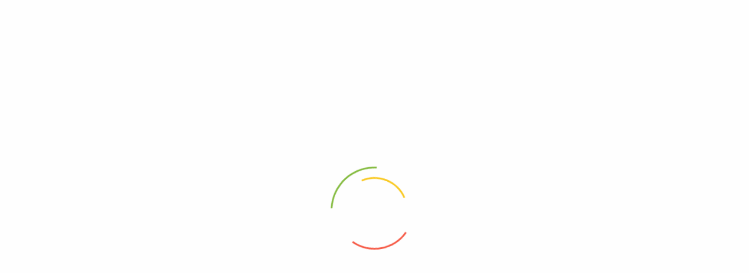

--- FILE ---
content_type: text/html; charset=UTF-8
request_url: https://autoeshopping.com/honda-amaze-3-jpg/
body_size: 28934
content:
<!DOCTYPE html>
<html dir="ltr" lang="en-US" prefix="og: https://ogp.me/ns#" class="no-js">
<head>
	<meta charset="UTF-8" />
	<meta name="viewport" content="width=device-width, initial-scale=1" />
	<link rel="profile" href="//gmpg.org/xfn/11" />
	<title>Honda-Amaze-3.jpg - AutoEshopping</title>

		<!-- All in One SEO 4.9.2 - aioseo.com -->
	<meta name="robots" content="max-image-preview:large" />
	<meta name="author" content="Auto E-Shopping"/>
	<link rel="canonical" href="https://autoeshopping.com/honda-amaze-3-jpg/" />
	<meta name="generator" content="All in One SEO (AIOSEO) 4.9.2" />
		<meta property="og:locale" content="en_US" />
		<meta property="og:site_name" content="AutoEshopping - Ecommerce Store" />
		<meta property="og:type" content="article" />
		<meta property="og:title" content="Honda-Amaze-3.jpg - AutoEshopping" />
		<meta property="og:url" content="https://autoeshopping.com/honda-amaze-3-jpg/" />
		<meta property="article:published_time" content="2023-12-23T10:08:57+00:00" />
		<meta property="article:modified_time" content="2023-12-23T10:08:57+00:00" />
		<meta name="twitter:card" content="summary" />
		<meta name="twitter:title" content="Honda-Amaze-3.jpg - AutoEshopping" />
		<script type="application/ld+json" class="aioseo-schema">
			{"@context":"https:\/\/schema.org","@graph":[{"@type":"BreadcrumbList","@id":"https:\/\/autoeshopping.com\/honda-amaze-3-jpg\/#breadcrumblist","itemListElement":[{"@type":"ListItem","@id":"https:\/\/autoeshopping.com#listItem","position":1,"name":"Home","item":"https:\/\/autoeshopping.com","nextItem":{"@type":"ListItem","@id":"https:\/\/autoeshopping.com\/honda-amaze-3-jpg\/#listItem","name":"Honda-Amaze-3.jpg"}},{"@type":"ListItem","@id":"https:\/\/autoeshopping.com\/honda-amaze-3-jpg\/#listItem","position":2,"name":"Honda-Amaze-3.jpg","previousItem":{"@type":"ListItem","@id":"https:\/\/autoeshopping.com#listItem","name":"Home"}}]},{"@type":"ItemPage","@id":"https:\/\/autoeshopping.com\/honda-amaze-3-jpg\/#itempage","url":"https:\/\/autoeshopping.com\/honda-amaze-3-jpg\/","name":"Honda-Amaze-3.jpg - AutoEshopping","inLanguage":"en-US","isPartOf":{"@id":"https:\/\/autoeshopping.com\/#website"},"breadcrumb":{"@id":"https:\/\/autoeshopping.com\/honda-amaze-3-jpg\/#breadcrumblist"},"author":{"@id":"https:\/\/autoeshopping.com\/store\/autoe-shopping#author"},"creator":{"@id":"https:\/\/autoeshopping.com\/store\/autoe-shopping#author"},"datePublished":"2023-12-23T10:08:57+00:00","dateModified":"2023-12-23T10:08:57+00:00"},{"@type":"Organization","@id":"https:\/\/autoeshopping.com\/#organization","name":"E-Shopping Sales Corporation","description":"Ecommerce Store","url":"https:\/\/autoeshopping.com\/","telephone":"+919311077010","logo":{"@type":"ImageObject","url":"https:\/\/autoeshopping.com\/wp-content\/uploads\/2021\/05\/Logo.png","@id":"https:\/\/autoeshopping.com\/honda-amaze-3-jpg\/#organizationLogo","width":494,"height":160,"caption":"logo"},"image":{"@id":"https:\/\/autoeshopping.com\/honda-amaze-3-jpg\/#organizationLogo"}},{"@type":"Person","@id":"https:\/\/autoeshopping.com\/store\/autoe-shopping#author","url":"https:\/\/autoeshopping.com\/store\/autoe-shopping","name":"Auto E-Shopping","image":{"@type":"ImageObject","@id":"https:\/\/autoeshopping.com\/honda-amaze-3-jpg\/#authorImage","url":"https:\/\/secure.gravatar.com\/avatar\/1a3b3c543fb44ad4f23aae1f3f93c9c2b3d4f26634092fea34edbe245ffe6f99?s=96&d=mm&r=g","width":96,"height":96,"caption":"Auto E-Shopping"}},{"@type":"WebSite","@id":"https:\/\/autoeshopping.com\/#website","url":"https:\/\/autoeshopping.com\/","name":"AutoEshopping","description":"Ecommerce Store","inLanguage":"en-US","publisher":{"@id":"https:\/\/autoeshopping.com\/#organization"}}]}
		</script>
		<!-- All in One SEO -->

<script>window._wca = window._wca || [];</script>
<link rel='dns-prefetch' href='//stats.wp.com' />
<link rel='dns-prefetch' href='//fonts.googleapis.com' />
<link rel='dns-prefetch' href='//jetpack.wordpress.com' />
<link rel='dns-prefetch' href='//s0.wp.com' />
<link rel='dns-prefetch' href='//public-api.wordpress.com' />
<link rel='dns-prefetch' href='//0.gravatar.com' />
<link rel='dns-prefetch' href='//1.gravatar.com' />
<link rel='dns-prefetch' href='//2.gravatar.com' />
<link rel="alternate" type="application/rss+xml" title="AutoEshopping &raquo; Feed" href="https://autoeshopping.com/feed/" />
<link rel="alternate" type="application/rss+xml" title="AutoEshopping &raquo; Comments Feed" href="https://autoeshopping.com/comments/feed/" />
<link rel="alternate" type="application/rss+xml" title="AutoEshopping &raquo; Honda-Amaze-3.jpg Comments Feed" href="https://autoeshopping.com/feed/?attachment_id=29127" />
<link rel="alternate" title="oEmbed (JSON)" type="application/json+oembed" href="https://autoeshopping.com/wp-json/oembed/1.0/embed?url=https%3A%2F%2Fautoeshopping.com%2Fhonda-amaze-3-jpg%2F" />
<link rel="alternate" title="oEmbed (XML)" type="text/xml+oembed" href="https://autoeshopping.com/wp-json/oembed/1.0/embed?url=https%3A%2F%2Fautoeshopping.com%2Fhonda-amaze-3-jpg%2F&#038;format=xml" />
		<!-- This site uses the Google Analytics by MonsterInsights plugin v9.11.0 - Using Analytics tracking - https://www.monsterinsights.com/ -->
		<!-- Note: MonsterInsights is not currently configured on this site. The site owner needs to authenticate with Google Analytics in the MonsterInsights settings panel. -->
					<!-- No tracking code set -->
				<!-- / Google Analytics by MonsterInsights -->
		<style id='wp-img-auto-sizes-contain-inline-css' type='text/css'>
img:is([sizes=auto i],[sizes^="auto," i]){contain-intrinsic-size:3000px 1500px}
/*# sourceURL=wp-img-auto-sizes-contain-inline-css */
</style>

<style id='wp-emoji-styles-inline-css' type='text/css'>

	img.wp-smiley, img.emoji {
		display: inline !important;
		border: none !important;
		box-shadow: none !important;
		height: 1em !important;
		width: 1em !important;
		margin: 0 0.07em !important;
		vertical-align: -0.1em !important;
		background: none !important;
		padding: 0 !important;
	}
/*# sourceURL=wp-emoji-styles-inline-css */
</style>
<link rel='stylesheet' id='wp-block-library-css' href='https://autoeshopping.com/wp-includes/css/dist/block-library/style.min.css?ver=6.9' type='text/css' media='all' />
<style id='classic-theme-styles-inline-css' type='text/css'>
/*! This file is auto-generated */
.wp-block-button__link{color:#fff;background-color:#32373c;border-radius:9999px;box-shadow:none;text-decoration:none;padding:calc(.667em + 2px) calc(1.333em + 2px);font-size:1.125em}.wp-block-file__button{background:#32373c;color:#fff;text-decoration:none}
/*# sourceURL=/wp-includes/css/classic-themes.min.css */
</style>
<link rel='stylesheet' id='aioseo/css/src/vue/standalone/blocks/table-of-contents/global.scss-css' href='https://autoeshopping.com/wp-content/plugins/all-in-one-seo-pack/dist/Lite/assets/css/table-of-contents/global.e90f6d47.css?ver=4.9.2' type='text/css' media='all' />
<link rel='stylesheet' id='mediaelement-css' href='https://autoeshopping.com/wp-includes/js/mediaelement/mediaelementplayer-legacy.min.css?ver=4.2.17' type='text/css' media='all' />
<link rel='stylesheet' id='wp-mediaelement-css' href='https://autoeshopping.com/wp-includes/js/mediaelement/wp-mediaelement.min.css?ver=6.9' type='text/css' media='all' />
<style id='jetpack-sharing-buttons-style-inline-css' type='text/css'>
.jetpack-sharing-buttons__services-list{display:flex;flex-direction:row;flex-wrap:wrap;gap:0;list-style-type:none;margin:5px;padding:0}.jetpack-sharing-buttons__services-list.has-small-icon-size{font-size:12px}.jetpack-sharing-buttons__services-list.has-normal-icon-size{font-size:16px}.jetpack-sharing-buttons__services-list.has-large-icon-size{font-size:24px}.jetpack-sharing-buttons__services-list.has-huge-icon-size{font-size:36px}@media print{.jetpack-sharing-buttons__services-list{display:none!important}}.editor-styles-wrapper .wp-block-jetpack-sharing-buttons{gap:0;padding-inline-start:0}ul.jetpack-sharing-buttons__services-list.has-background{padding:1.25em 2.375em}
/*# sourceURL=https://autoeshopping.com/wp-content/plugins/jetpack/_inc/blocks/sharing-buttons/view.css */
</style>
<style id='global-styles-inline-css' type='text/css'>
:root{--wp--preset--aspect-ratio--square: 1;--wp--preset--aspect-ratio--4-3: 4/3;--wp--preset--aspect-ratio--3-4: 3/4;--wp--preset--aspect-ratio--3-2: 3/2;--wp--preset--aspect-ratio--2-3: 2/3;--wp--preset--aspect-ratio--16-9: 16/9;--wp--preset--aspect-ratio--9-16: 9/16;--wp--preset--color--black: #000000;--wp--preset--color--cyan-bluish-gray: #abb8c3;--wp--preset--color--white: #ffffff;--wp--preset--color--pale-pink: #f78da7;--wp--preset--color--vivid-red: #cf2e2e;--wp--preset--color--luminous-vivid-orange: #ff6900;--wp--preset--color--luminous-vivid-amber: #fcb900;--wp--preset--color--light-green-cyan: #7bdcb5;--wp--preset--color--vivid-green-cyan: #00d084;--wp--preset--color--pale-cyan-blue: #8ed1fc;--wp--preset--color--vivid-cyan-blue: #0693e3;--wp--preset--color--vivid-purple: #9b51e0;--wp--preset--gradient--vivid-cyan-blue-to-vivid-purple: linear-gradient(135deg,rgb(6,147,227) 0%,rgb(155,81,224) 100%);--wp--preset--gradient--light-green-cyan-to-vivid-green-cyan: linear-gradient(135deg,rgb(122,220,180) 0%,rgb(0,208,130) 100%);--wp--preset--gradient--luminous-vivid-amber-to-luminous-vivid-orange: linear-gradient(135deg,rgb(252,185,0) 0%,rgb(255,105,0) 100%);--wp--preset--gradient--luminous-vivid-orange-to-vivid-red: linear-gradient(135deg,rgb(255,105,0) 0%,rgb(207,46,46) 100%);--wp--preset--gradient--very-light-gray-to-cyan-bluish-gray: linear-gradient(135deg,rgb(238,238,238) 0%,rgb(169,184,195) 100%);--wp--preset--gradient--cool-to-warm-spectrum: linear-gradient(135deg,rgb(74,234,220) 0%,rgb(151,120,209) 20%,rgb(207,42,186) 40%,rgb(238,44,130) 60%,rgb(251,105,98) 80%,rgb(254,248,76) 100%);--wp--preset--gradient--blush-light-purple: linear-gradient(135deg,rgb(255,206,236) 0%,rgb(152,150,240) 100%);--wp--preset--gradient--blush-bordeaux: linear-gradient(135deg,rgb(254,205,165) 0%,rgb(254,45,45) 50%,rgb(107,0,62) 100%);--wp--preset--gradient--luminous-dusk: linear-gradient(135deg,rgb(255,203,112) 0%,rgb(199,81,192) 50%,rgb(65,88,208) 100%);--wp--preset--gradient--pale-ocean: linear-gradient(135deg,rgb(255,245,203) 0%,rgb(182,227,212) 50%,rgb(51,167,181) 100%);--wp--preset--gradient--electric-grass: linear-gradient(135deg,rgb(202,248,128) 0%,rgb(113,206,126) 100%);--wp--preset--gradient--midnight: linear-gradient(135deg,rgb(2,3,129) 0%,rgb(40,116,252) 100%);--wp--preset--font-size--small: 13px;--wp--preset--font-size--medium: 20px;--wp--preset--font-size--large: 36px;--wp--preset--font-size--x-large: 42px;--wp--preset--spacing--20: 0.44rem;--wp--preset--spacing--30: 0.67rem;--wp--preset--spacing--40: 1rem;--wp--preset--spacing--50: 1.5rem;--wp--preset--spacing--60: 2.25rem;--wp--preset--spacing--70: 3.38rem;--wp--preset--spacing--80: 5.06rem;--wp--preset--shadow--natural: 6px 6px 9px rgba(0, 0, 0, 0.2);--wp--preset--shadow--deep: 12px 12px 50px rgba(0, 0, 0, 0.4);--wp--preset--shadow--sharp: 6px 6px 0px rgba(0, 0, 0, 0.2);--wp--preset--shadow--outlined: 6px 6px 0px -3px rgb(255, 255, 255), 6px 6px rgb(0, 0, 0);--wp--preset--shadow--crisp: 6px 6px 0px rgb(0, 0, 0);}:where(.is-layout-flex){gap: 0.5em;}:where(.is-layout-grid){gap: 0.5em;}body .is-layout-flex{display: flex;}.is-layout-flex{flex-wrap: wrap;align-items: center;}.is-layout-flex > :is(*, div){margin: 0;}body .is-layout-grid{display: grid;}.is-layout-grid > :is(*, div){margin: 0;}:where(.wp-block-columns.is-layout-flex){gap: 2em;}:where(.wp-block-columns.is-layout-grid){gap: 2em;}:where(.wp-block-post-template.is-layout-flex){gap: 1.25em;}:where(.wp-block-post-template.is-layout-grid){gap: 1.25em;}.has-black-color{color: var(--wp--preset--color--black) !important;}.has-cyan-bluish-gray-color{color: var(--wp--preset--color--cyan-bluish-gray) !important;}.has-white-color{color: var(--wp--preset--color--white) !important;}.has-pale-pink-color{color: var(--wp--preset--color--pale-pink) !important;}.has-vivid-red-color{color: var(--wp--preset--color--vivid-red) !important;}.has-luminous-vivid-orange-color{color: var(--wp--preset--color--luminous-vivid-orange) !important;}.has-luminous-vivid-amber-color{color: var(--wp--preset--color--luminous-vivid-amber) !important;}.has-light-green-cyan-color{color: var(--wp--preset--color--light-green-cyan) !important;}.has-vivid-green-cyan-color{color: var(--wp--preset--color--vivid-green-cyan) !important;}.has-pale-cyan-blue-color{color: var(--wp--preset--color--pale-cyan-blue) !important;}.has-vivid-cyan-blue-color{color: var(--wp--preset--color--vivid-cyan-blue) !important;}.has-vivid-purple-color{color: var(--wp--preset--color--vivid-purple) !important;}.has-black-background-color{background-color: var(--wp--preset--color--black) !important;}.has-cyan-bluish-gray-background-color{background-color: var(--wp--preset--color--cyan-bluish-gray) !important;}.has-white-background-color{background-color: var(--wp--preset--color--white) !important;}.has-pale-pink-background-color{background-color: var(--wp--preset--color--pale-pink) !important;}.has-vivid-red-background-color{background-color: var(--wp--preset--color--vivid-red) !important;}.has-luminous-vivid-orange-background-color{background-color: var(--wp--preset--color--luminous-vivid-orange) !important;}.has-luminous-vivid-amber-background-color{background-color: var(--wp--preset--color--luminous-vivid-amber) !important;}.has-light-green-cyan-background-color{background-color: var(--wp--preset--color--light-green-cyan) !important;}.has-vivid-green-cyan-background-color{background-color: var(--wp--preset--color--vivid-green-cyan) !important;}.has-pale-cyan-blue-background-color{background-color: var(--wp--preset--color--pale-cyan-blue) !important;}.has-vivid-cyan-blue-background-color{background-color: var(--wp--preset--color--vivid-cyan-blue) !important;}.has-vivid-purple-background-color{background-color: var(--wp--preset--color--vivid-purple) !important;}.has-black-border-color{border-color: var(--wp--preset--color--black) !important;}.has-cyan-bluish-gray-border-color{border-color: var(--wp--preset--color--cyan-bluish-gray) !important;}.has-white-border-color{border-color: var(--wp--preset--color--white) !important;}.has-pale-pink-border-color{border-color: var(--wp--preset--color--pale-pink) !important;}.has-vivid-red-border-color{border-color: var(--wp--preset--color--vivid-red) !important;}.has-luminous-vivid-orange-border-color{border-color: var(--wp--preset--color--luminous-vivid-orange) !important;}.has-luminous-vivid-amber-border-color{border-color: var(--wp--preset--color--luminous-vivid-amber) !important;}.has-light-green-cyan-border-color{border-color: var(--wp--preset--color--light-green-cyan) !important;}.has-vivid-green-cyan-border-color{border-color: var(--wp--preset--color--vivid-green-cyan) !important;}.has-pale-cyan-blue-border-color{border-color: var(--wp--preset--color--pale-cyan-blue) !important;}.has-vivid-cyan-blue-border-color{border-color: var(--wp--preset--color--vivid-cyan-blue) !important;}.has-vivid-purple-border-color{border-color: var(--wp--preset--color--vivid-purple) !important;}.has-vivid-cyan-blue-to-vivid-purple-gradient-background{background: var(--wp--preset--gradient--vivid-cyan-blue-to-vivid-purple) !important;}.has-light-green-cyan-to-vivid-green-cyan-gradient-background{background: var(--wp--preset--gradient--light-green-cyan-to-vivid-green-cyan) !important;}.has-luminous-vivid-amber-to-luminous-vivid-orange-gradient-background{background: var(--wp--preset--gradient--luminous-vivid-amber-to-luminous-vivid-orange) !important;}.has-luminous-vivid-orange-to-vivid-red-gradient-background{background: var(--wp--preset--gradient--luminous-vivid-orange-to-vivid-red) !important;}.has-very-light-gray-to-cyan-bluish-gray-gradient-background{background: var(--wp--preset--gradient--very-light-gray-to-cyan-bluish-gray) !important;}.has-cool-to-warm-spectrum-gradient-background{background: var(--wp--preset--gradient--cool-to-warm-spectrum) !important;}.has-blush-light-purple-gradient-background{background: var(--wp--preset--gradient--blush-light-purple) !important;}.has-blush-bordeaux-gradient-background{background: var(--wp--preset--gradient--blush-bordeaux) !important;}.has-luminous-dusk-gradient-background{background: var(--wp--preset--gradient--luminous-dusk) !important;}.has-pale-ocean-gradient-background{background: var(--wp--preset--gradient--pale-ocean) !important;}.has-electric-grass-gradient-background{background: var(--wp--preset--gradient--electric-grass) !important;}.has-midnight-gradient-background{background: var(--wp--preset--gradient--midnight) !important;}.has-small-font-size{font-size: var(--wp--preset--font-size--small) !important;}.has-medium-font-size{font-size: var(--wp--preset--font-size--medium) !important;}.has-large-font-size{font-size: var(--wp--preset--font-size--large) !important;}.has-x-large-font-size{font-size: var(--wp--preset--font-size--x-large) !important;}
:where(.wp-block-post-template.is-layout-flex){gap: 1.25em;}:where(.wp-block-post-template.is-layout-grid){gap: 1.25em;}
:where(.wp-block-term-template.is-layout-flex){gap: 1.25em;}:where(.wp-block-term-template.is-layout-grid){gap: 1.25em;}
:where(.wp-block-columns.is-layout-flex){gap: 2em;}:where(.wp-block-columns.is-layout-grid){gap: 2em;}
:root :where(.wp-block-pullquote){font-size: 1.5em;line-height: 1.6;}
/*# sourceURL=global-styles-inline-css */
</style>
<link rel='stylesheet' id='contact-form-7-css' href='https://autoeshopping.com/wp-content/plugins/contact-form-7/includes/css/styles.css?ver=6.1.4' type='text/css' media='all' />
<link rel='stylesheet' id='rs-plugin-settings-css' href='https://autoeshopping.com/wp-content/plugins/revslider/public/assets/css/rs6.css?ver=6.4.6' type='text/css' media='all' />
<style id='rs-plugin-settings-inline-css' type='text/css'>
#rs-demo-id {}
/*# sourceURL=rs-plugin-settings-inline-css */
</style>
<link rel='stylesheet' id='woof-css' href='https://autoeshopping.com/wp-content/plugins/woocommerce-products-filter/css/front.css?ver=2.2.5.1' type='text/css' media='all' />
<link rel='stylesheet' id='chosen-drop-down-css' href='https://autoeshopping.com/wp-content/plugins/woocommerce-products-filter/js/chosen/chosen.min.css?ver=2.2.5.1' type='text/css' media='all' />
<link rel='stylesheet' id='woocommerce-layout-css' href='https://autoeshopping.com/wp-content/plugins/woocommerce/assets/css/woocommerce-layout.css?ver=10.4.3' type='text/css' media='all' />
<style id='woocommerce-layout-inline-css' type='text/css'>

	.infinite-scroll .woocommerce-pagination {
		display: none;
	}
/*# sourceURL=woocommerce-layout-inline-css */
</style>
<link rel='stylesheet' id='woocommerce-smallscreen-css' href='https://autoeshopping.com/wp-content/plugins/woocommerce/assets/css/woocommerce-smallscreen.css?ver=10.4.3' type='text/css' media='only screen and (max-width: 768px)' />
<link rel='stylesheet' id='woocommerce-general-css' href='https://autoeshopping.com/wp-content/plugins/woocommerce/assets/css/woocommerce.css?ver=10.4.3' type='text/css' media='all' />
<style id='woocommerce-inline-inline-css' type='text/css'>
.woocommerce form .form-row .required { visibility: visible; }
/*# sourceURL=woocommerce-inline-inline-css */
</style>
<link rel='stylesheet' id='aws-style-css' href='https://autoeshopping.com/wp-content/plugins/advanced-woo-search/assets/css/common.min.css?ver=3.50' type='text/css' media='all' />
<link rel='stylesheet' id='woo-variation-swatches-css' href='https://autoeshopping.com/wp-content/plugins/woo-variation-swatches/assets/css/frontend.min.css?ver=1766573325' type='text/css' media='all' />
<style id='woo-variation-swatches-inline-css' type='text/css'>
:root {
--wvs-tick:url("data:image/svg+xml;utf8,%3Csvg filter='drop-shadow(0px 0px 2px rgb(0 0 0 / .8))' xmlns='http://www.w3.org/2000/svg'  viewBox='0 0 30 30'%3E%3Cpath fill='none' stroke='%23ffffff' stroke-linecap='round' stroke-linejoin='round' stroke-width='4' d='M4 16L11 23 27 7'/%3E%3C/svg%3E");

--wvs-cross:url("data:image/svg+xml;utf8,%3Csvg filter='drop-shadow(0px 0px 5px rgb(255 255 255 / .6))' xmlns='http://www.w3.org/2000/svg' width='72px' height='72px' viewBox='0 0 24 24'%3E%3Cpath fill='none' stroke='%23ff0000' stroke-linecap='round' stroke-width='0.6' d='M5 5L19 19M19 5L5 19'/%3E%3C/svg%3E");
--wvs-single-product-item-width:30px;
--wvs-single-product-item-height:30px;
--wvs-single-product-item-font-size:16px}
/*# sourceURL=woo-variation-swatches-inline-css */
</style>
<link rel='stylesheet' id='urna-theme-fonts-css' href='https://fonts.googleapis.com/css?family=Poppins%3A400%2C500%2C600%2C700&#038;subset=latin%2Clatin-ext&#038;display=swap' type='text/css' media='all' />
<link rel='stylesheet' id='wcfm_login_css-css' href='https://autoeshopping.com/wp-content/plugins/wc-frontend-manager/includes/libs/login-popup/wcfm-login.css?ver=6.7.24' type='text/css' media='all' />
<link rel='stylesheet' id='jquery-ui-style-css' href='https://autoeshopping.com/wp-content/plugins/woocommerce/assets/css/jquery-ui/jquery-ui.min.css?ver=10.4.3' type='text/css' media='all' />
<link rel='stylesheet' id='wcfm_fa_icon_css-css' href='https://autoeshopping.com/wp-content/plugins/wc-frontend-manager/assets/fonts/font-awesome/css/wcfmicon.min.css?ver=6.7.24' type='text/css' media='all' />
<link rel='stylesheet' id='wcfm_core_css-css' href='https://autoeshopping.com/wp-content/plugins/wc-frontend-manager/assets/css/min/wcfm-style-core.css?ver=6.7.24' type='text/css' media='all' />
<link rel='stylesheet' id='bootstrap-css' href='https://autoeshopping.com/wp-content/themes/urna/css/bootstrap.css?ver=2.5.8' type='text/css' media='all' />
<link rel='stylesheet' id='elementor-frontend-css' href='https://autoeshopping.com/wp-content/plugins/elementor/assets/css/frontend.min.css?ver=3.34.0' type='text/css' media='all' />
<link rel='stylesheet' id='urna-template-css' href='https://autoeshopping.com/wp-content/themes/urna/css/template.css?ver=2.5.8' type='text/css' media='all' />
<style id='urna-template-inline-css' type='text/css'>
.vc_custom_1559784741869{margin-right: 0px !important;margin-left: 0px !important;padding-top: 22px !important;padding-right: 15px !important;padding-bottom: 22px !important;padding-left: 15px !important;background-image: url(https://marketplaces-10aba.kxcdn.com/demo1-dokan/wp-content/uploads/2019/06/banner-categories-canvas-02.jpg?id=6996) !important;background-position: center !important;background-repeat: no-repeat !important;background-size: cover !important;}.vc_custom_1575645350960{margin-right: 0px !important;margin-left: 0px !important;padding-top: 22px !important;padding-right: 15px !important;padding-bottom: 22px !important;padding-left: 15px !important;background-image: url(https://marketplaces-10aba.kxcdn.com/demo1-dokan/wp-content/uploads/2019/06/banner-categories-canvas-02.jpg?id=6996) !important;background-position: center !important;background-repeat: no-repeat !important;background-size: cover !important;}.vc_custom_1575645297390{margin-right: 0px !important;margin-left: 0px !important;padding-top: 22px !important;padding-right: 15px !important;padding-bottom: 22px !important;padding-left: 15px !important;background-image: url(https://marketplaces-10aba.kxcdn.com/demo1-dokan/wp-content/uploads/2019/05/banner-categories-canvas.jpg?id=6891) !important;background-position: center !important;background-repeat: no-repeat !important;background-size: cover !important;}
/*# sourceURL=urna-template-inline-css */
</style>
<link rel='stylesheet' id='urna-skin-css' href='https://autoeshopping.com/wp-content/themes/urna/css/skins/marketplace-v1/type.css?ver=2.5.8' type='text/css' media='all' />
<link rel='stylesheet' id='elementor-icons-css' href='https://autoeshopping.com/wp-content/plugins/elementor/assets/lib/eicons/css/elementor-icons.min.css?ver=5.45.0' type='text/css' media='all' />
<link rel='stylesheet' id='elementor-post-13-css' href='https://autoeshopping.com/wp-content/uploads/elementor/css/post-13.css?ver=1766586312' type='text/css' media='all' />
<link rel='stylesheet' id='font-awesome-5-all-css' href='https://autoeshopping.com/wp-content/plugins/elementor/assets/lib/font-awesome/css/all.min.css?ver=3.34.0' type='text/css' media='all' />
<link rel='stylesheet' id='font-awesome-4-shim-css' href='https://autoeshopping.com/wp-content/plugins/elementor/assets/lib/font-awesome/css/v4-shims.min.css?ver=3.34.0' type='text/css' media='all' />
<link rel='stylesheet' id='urna-style-css' href='https://autoeshopping.com/wp-content/themes/urna/style.css?ver=2.5.8' type='text/css' media='all' />
<style id='urna-style-inline-css' type='text/css'>
:root {--tb-theme-color: #ffa200;--tb-theme-color-hover: #f29900;--tb-theme-color-second: #0a3040;--tb-theme-bg-buy-now: #ffae00;--tb-theme-bg-buy-now-hover: #e59c00;}:root {--tb-text-primary-font: Poppins, sans-serif;}@media (max-width: 1199px) {}.woocommerce .product span.onsale > span,.image-mains span.onsale .saled,.image-mains span.onsale .featured {}/* Custom CSS */
/*# sourceURL=urna-style-inline-css */
</style>
<link rel='stylesheet' id='font-awesome-css' href='https://autoeshopping.com/wp-content/plugins/elementor/assets/lib/font-awesome/css/font-awesome.min.css?ver=4.7.0' type='text/css' media='all' />
<link rel='stylesheet' id='font-tbay-css' href='https://autoeshopping.com/wp-content/themes/urna/css/font-tbay-custom.css?ver=2.5.8' type='text/css' media='all' />
<link rel='stylesheet' id='simple-line-icons-css' href='https://autoeshopping.com/wp-content/themes/urna/css/simple-line-icons.css?ver=2.5.8' type='text/css' media='all' />
<link rel='stylesheet' id='linearicons-css' href='https://autoeshopping.com/wp-content/themes/urna/css/linearicons.css?ver=2.5.8' type='text/css' media='all' />
<link rel='stylesheet' id='material-design-iconic-font-css' href='https://autoeshopping.com/wp-content/themes/urna/css/material-design-iconic-font.css?ver=2.5.8' type='text/css' media='all' />
<link rel='stylesheet' id='animate-css-css' href='https://autoeshopping.com/wp-content/themes/urna/css/animate.css?ver=2.5.8' type='text/css' media='all' />
<link rel='stylesheet' id='magnific-popup-css' href='https://autoeshopping.com/wp-content/themes/urna/css/magnific-popup.css?ver=2.5.8' type='text/css' media='all' />
<link rel='stylesheet' id='jquery-treeview-css' href='https://autoeshopping.com/wp-content/themes/urna/css/jquery.treeview.css?ver=2.5.8' type='text/css' media='all' />
<link rel='stylesheet' id='elementor-gf-local-roboto-css' href='https://autoeshopping.com/wp-content/uploads/elementor/google-fonts/css/roboto.css?ver=1757663920' type='text/css' media='all' />
<link rel='stylesheet' id='elementor-gf-local-robotoslab-css' href='https://autoeshopping.com/wp-content/uploads/elementor/google-fonts/css/robotoslab.css?ver=1757663939' type='text/css' media='all' />
<script type="text/template" id="tmpl-variation-template">
	<div class="woocommerce-variation-description">{{{ data.variation.variation_description }}}</div>
	<div class="woocommerce-variation-price">{{{ data.variation.price_html }}}</div>
	<div class="woocommerce-variation-availability">{{{ data.variation.availability_html }}}</div>
</script>
<script type="text/template" id="tmpl-unavailable-variation-template">
	<p role="alert">Sorry, this product is unavailable. Please choose a different combination.</p>
</script>
<script type="text/javascript" src="https://autoeshopping.com/wp-includes/js/jquery/jquery.min.js?ver=3.7.1" id="jquery-core-js"></script>
<script type="text/javascript" src="https://autoeshopping.com/wp-includes/js/jquery/jquery-migrate.min.js?ver=3.4.1" id="jquery-migrate-js"></script>
<script type="text/javascript" src="https://autoeshopping.com/wp-content/plugins/revslider/public/assets/js/rbtools.min.js?ver=6.4.4" id="tp-tools-js"></script>
<script type="text/javascript" src="https://autoeshopping.com/wp-content/plugins/revslider/public/assets/js/rs6.min.js?ver=6.4.6" id="revmin-js"></script>
<script type="text/javascript" src="https://autoeshopping.com/wp-content/plugins/woocommerce/assets/js/jquery-blockui/jquery.blockUI.min.js?ver=2.7.0-wc.10.4.3" id="wc-jquery-blockui-js" data-wp-strategy="defer"></script>
<script type="text/javascript" id="wc-add-to-cart-js-extra">
/* <![CDATA[ */
var wc_add_to_cart_params = {"ajax_url":"/wp-admin/admin-ajax.php","wc_ajax_url":"/?wc-ajax=%%endpoint%%","i18n_view_cart":"View cart","cart_url":"https://autoeshopping.com/cart/","is_cart":"","cart_redirect_after_add":"no"};
//# sourceURL=wc-add-to-cart-js-extra
/* ]]> */
</script>
<script type="text/javascript" src="https://autoeshopping.com/wp-content/plugins/woocommerce/assets/js/frontend/add-to-cart.min.js?ver=10.4.3" id="wc-add-to-cart-js" data-wp-strategy="defer"></script>
<script type="text/javascript" src="https://autoeshopping.com/wp-content/plugins/woocommerce/assets/js/js-cookie/js.cookie.min.js?ver=2.1.4-wc.10.4.3" id="wc-js-cookie-js" defer="defer" data-wp-strategy="defer"></script>
<script type="text/javascript" id="woocommerce-js-extra">
/* <![CDATA[ */
var woocommerce_params = {"ajax_url":"/wp-admin/admin-ajax.php","wc_ajax_url":"/?wc-ajax=%%endpoint%%","i18n_password_show":"Show password","i18n_password_hide":"Hide password"};
//# sourceURL=woocommerce-js-extra
/* ]]> */
</script>
<script type="text/javascript" src="https://autoeshopping.com/wp-content/plugins/woocommerce/assets/js/frontend/woocommerce.min.js?ver=10.4.3" id="woocommerce-js" defer="defer" data-wp-strategy="defer"></script>
<script type="text/javascript" src="https://autoeshopping.com/wp-content/plugins/js_composer/assets/js/vendors/woocommerce-add-to-cart.js?ver=6.6.0" id="vc_woocommerce-add-to-cart-js-js"></script>
<script type="text/javascript" src="https://autoeshopping.com/wp-includes/js/underscore.min.js?ver=1.13.7" id="underscore-js"></script>
<script type="text/javascript" id="wp-util-js-extra">
/* <![CDATA[ */
var _wpUtilSettings = {"ajax":{"url":"/wp-admin/admin-ajax.php"}};
//# sourceURL=wp-util-js-extra
/* ]]> */
</script>
<script type="text/javascript" src="https://autoeshopping.com/wp-includes/js/wp-util.min.js?ver=6.9" id="wp-util-js"></script>
<script type="text/javascript" src="https://stats.wp.com/s-202603.js" id="woocommerce-analytics-js" defer="defer" data-wp-strategy="defer"></script>
<script type="text/javascript" src="https://autoeshopping.com/wp-content/plugins/elementor/assets/lib/font-awesome/js/v4-shims.min.js?ver=3.34.0" id="font-awesome-4-shim-js"></script>
<script type="text/javascript" id="wc-add-to-cart-variation-js-extra">
/* <![CDATA[ */
var wc_add_to_cart_variation_params = {"wc_ajax_url":"/?wc-ajax=%%endpoint%%","i18n_no_matching_variations_text":"Sorry, no products matched your selection. Please choose a different combination.","i18n_make_a_selection_text":"Please select some product options before adding this product to your cart.","i18n_unavailable_text":"Sorry, this product is unavailable. Please choose a different combination.","i18n_reset_alert_text":"Your selection has been reset. Please select some product options before adding this product to your cart."};
//# sourceURL=wc-add-to-cart-variation-js-extra
/* ]]> */
</script>
<script type="text/javascript" src="https://autoeshopping.com/wp-content/plugins/woocommerce/assets/js/frontend/add-to-cart-variation.min.js?ver=10.4.3" id="wc-add-to-cart-variation-js" defer="defer" data-wp-strategy="defer"></script>
<script type="text/javascript" id="wc-single-product-js-extra">
/* <![CDATA[ */
var wc_single_product_params = {"i18n_required_rating_text":"Please select a rating","i18n_rating_options":["1 of 5 stars","2 of 5 stars","3 of 5 stars","4 of 5 stars","5 of 5 stars"],"i18n_product_gallery_trigger_text":"View full-screen image gallery","review_rating_required":"yes","flexslider":{"rtl":false,"animation":"slide","smoothHeight":true,"directionNav":false,"controlNav":"thumbnails","slideshow":false,"animationSpeed":500,"animationLoop":false,"allowOneSlide":false},"zoom_enabled":"1","zoom_options":[],"photoswipe_enabled":"1","photoswipe_options":{"shareEl":false,"closeOnScroll":false,"history":false,"hideAnimationDuration":0,"showAnimationDuration":0},"flexslider_enabled":"1"};
//# sourceURL=wc-single-product-js-extra
/* ]]> */
</script>
<script type="text/javascript" src="https://autoeshopping.com/wp-content/plugins/woocommerce/assets/js/frontend/single-product.min.js?ver=10.4.3" id="wc-single-product-js" defer="defer" data-wp-strategy="defer"></script>
<link rel="https://api.w.org/" href="https://autoeshopping.com/wp-json/" /><link rel="alternate" title="JSON" type="application/json" href="https://autoeshopping.com/wp-json/wp/v2/media/29127" /><link rel="EditURI" type="application/rsd+xml" title="RSD" href="https://autoeshopping.com/xmlrpc.php?rsd" />
<meta name="generator" content="WordPress 6.9" />
<meta name="generator" content="WooCommerce 10.4.3" />
<link rel='shortlink' href='https://autoeshopping.com/?p=29127' />
	<style>img#wpstats{display:none}</style>
			<noscript><style>.woocommerce-product-gallery{ opacity: 1 !important; }</style></noscript>
	<meta name="generator" content="Elementor 3.34.0; features: additional_custom_breakpoints; settings: css_print_method-external, google_font-enabled, font_display-auto">
<style type="text/css">.recentcomments a{display:inline !important;padding:0 !important;margin:0 !important;}</style>			<style>
				.e-con.e-parent:nth-of-type(n+4):not(.e-lazyloaded):not(.e-no-lazyload),
				.e-con.e-parent:nth-of-type(n+4):not(.e-lazyloaded):not(.e-no-lazyload) * {
					background-image: none !important;
				}
				@media screen and (max-height: 1024px) {
					.e-con.e-parent:nth-of-type(n+3):not(.e-lazyloaded):not(.e-no-lazyload),
					.e-con.e-parent:nth-of-type(n+3):not(.e-lazyloaded):not(.e-no-lazyload) * {
						background-image: none !important;
					}
				}
				@media screen and (max-height: 640px) {
					.e-con.e-parent:nth-of-type(n+2):not(.e-lazyloaded):not(.e-no-lazyload),
					.e-con.e-parent:nth-of-type(n+2):not(.e-lazyloaded):not(.e-no-lazyload) * {
						background-image: none !important;
					}
				}
			</style>
			<meta name="generator" content="Powered by WPBakery Page Builder - drag and drop page builder for WordPress."/>
<meta name="generator" content="Powered by Slider Revolution 6.4.6 - responsive, Mobile-Friendly Slider Plugin for WordPress with comfortable drag and drop interface." />
<script type="text/javascript">function setREVStartSize(e){
			//window.requestAnimationFrame(function() {				 
				window.RSIW = window.RSIW===undefined ? window.innerWidth : window.RSIW;	
				window.RSIH = window.RSIH===undefined ? window.innerHeight : window.RSIH;	
				try {								
					var pw = document.getElementById(e.c).parentNode.offsetWidth,
						newh;
					pw = pw===0 || isNaN(pw) ? window.RSIW : pw;
					e.tabw = e.tabw===undefined ? 0 : parseInt(e.tabw);
					e.thumbw = e.thumbw===undefined ? 0 : parseInt(e.thumbw);
					e.tabh = e.tabh===undefined ? 0 : parseInt(e.tabh);
					e.thumbh = e.thumbh===undefined ? 0 : parseInt(e.thumbh);
					e.tabhide = e.tabhide===undefined ? 0 : parseInt(e.tabhide);
					e.thumbhide = e.thumbhide===undefined ? 0 : parseInt(e.thumbhide);
					e.mh = e.mh===undefined || e.mh=="" || e.mh==="auto" ? 0 : parseInt(e.mh,0);		
					if(e.layout==="fullscreen" || e.l==="fullscreen") 						
						newh = Math.max(e.mh,window.RSIH);					
					else{					
						e.gw = Array.isArray(e.gw) ? e.gw : [e.gw];
						for (var i in e.rl) if (e.gw[i]===undefined || e.gw[i]===0) e.gw[i] = e.gw[i-1];					
						e.gh = e.el===undefined || e.el==="" || (Array.isArray(e.el) && e.el.length==0)? e.gh : e.el;
						e.gh = Array.isArray(e.gh) ? e.gh : [e.gh];
						for (var i in e.rl) if (e.gh[i]===undefined || e.gh[i]===0) e.gh[i] = e.gh[i-1];
											
						var nl = new Array(e.rl.length),
							ix = 0,						
							sl;					
						e.tabw = e.tabhide>=pw ? 0 : e.tabw;
						e.thumbw = e.thumbhide>=pw ? 0 : e.thumbw;
						e.tabh = e.tabhide>=pw ? 0 : e.tabh;
						e.thumbh = e.thumbhide>=pw ? 0 : e.thumbh;					
						for (var i in e.rl) nl[i] = e.rl[i]<window.RSIW ? 0 : e.rl[i];
						sl = nl[0];									
						for (var i in nl) if (sl>nl[i] && nl[i]>0) { sl = nl[i]; ix=i;}															
						var m = pw>(e.gw[ix]+e.tabw+e.thumbw) ? 1 : (pw-(e.tabw+e.thumbw)) / (e.gw[ix]);					
						newh =  (e.gh[ix] * m) + (e.tabh + e.thumbh);
					}				
					if(window.rs_init_css===undefined) window.rs_init_css = document.head.appendChild(document.createElement("style"));					
					document.getElementById(e.c).height = newh+"px";
					window.rs_init_css.innerHTML += "#"+e.c+"_wrapper { height: "+newh+"px }";				
				} catch(e){
					console.log("Failure at Presize of Slider:" + e)
				}					   
			//});
		  };</script>
        <script type="text/javascript">
            var woof_is_permalink =1;

            var woof_shop_page = "";
        
            var woof_really_curr_tax = {};
            var woof_current_page_link = location.protocol + '//' + location.host + location.pathname;
            /*lets remove pagination from woof_current_page_link*/
            woof_current_page_link = woof_current_page_link.replace(/\page\/[0-9]+/, "");
                            woof_current_page_link = "https://autoeshopping.com/shop/";
                            var woof_link = 'https://autoeshopping.com/wp-content/plugins/woocommerce-products-filter/';

                </script>

                <script>

            var woof_ajaxurl = "https://autoeshopping.com/wp-admin/admin-ajax.php";

            var woof_lang = {
                'orderby': "orderby",
                'date': "date",
                'perpage': "per page",
                'pricerange': "price range",
                'menu_order': "menu order",
                'popularity': "popularity",
                'rating': "rating",
                'price': "price low to high",
                'price-desc': "price high to low",
                'clear_all': "Clear All"
            };

            if (typeof woof_lang_custom == 'undefined') {
                var woof_lang_custom = {};/*!!important*/
            }

            var woof_is_mobile = 0;
        


            var woof_show_price_search_button = 0;
            var woof_show_price_search_type = 0;
        
            var woof_show_price_search_type = 1;

            var swoof_search_slug = "swoof";

        
            var icheck_skin = {};
                        icheck_skin = 'none';
        
            var is_woof_use_chosen =1;

        
            var woof_current_values = '[]';

            var woof_lang_loading = "Loading ...";

        
            var woof_lang_show_products_filter = "show products filter";
            var woof_lang_hide_products_filter = "hide products filter";
            var woof_lang_pricerange = "price range";

            var woof_use_beauty_scroll =0;

            var woof_autosubmit =1;
            var woof_ajaxurl = "https://autoeshopping.com/wp-admin/admin-ajax.php";
            /*var woof_submit_link = "";*/
            var woof_is_ajax = 0;
            var woof_ajax_redraw = 0;
            var woof_ajax_page_num =1;
            var woof_ajax_first_done = false;
            var woof_checkboxes_slide_flag = true;


            /*toggles*/
            var woof_toggle_type = "text";

            var woof_toggle_closed_text = "-";
            var woof_toggle_opened_text = "+";

            var woof_toggle_closed_image = "https://autoeshopping.com/wp-content/plugins/woocommerce-products-filter/img/plus3.png";
            var woof_toggle_opened_image = "https://autoeshopping.com/wp-content/plugins/woocommerce-products-filter/img/minus3.png";


            /*indexes which can be displayed in red buttons panel*/
                    var woof_accept_array = ["min_price", "orderby", "perpage", "min_rating","product_brand","product_visibility","product_cat","product_tag"];

        
            /*for extensions*/

            var woof_ext_init_functions = null;
        

        
            var woof_overlay_skin = "default";

            jQuery(function () {
                try
                {
                    woof_current_values = jQuery.parseJSON(woof_current_values);
                } catch (e)
                {
                    woof_current_values = null;
                }
                if (woof_current_values == null || woof_current_values.length == 0) {
                    woof_current_values = {};
                }

            });

            function woof_js_after_ajax_done() {
                jQuery(document).trigger('woof_ajax_done');
                    }
        </script>
        <noscript><style> .wpb_animate_when_almost_visible { opacity: 1; }</style></noscript></head>
<body class="attachment wp-singular attachment-template-default single single-attachment postid-29127 attachmentid-29127 attachment-jpeg wp-theme-urna theme-urna woocommerce-no-js woo-variation-swatches wvs-behavior-blur wvs-theme-urna wvs-show-label wvs-tooltip tbay-body-default skin-marketplace-v1 layout-product-v1 tbay-variation-free ajax_cart_popup tbay-body-mobile-product-two  tbay-hide-variation-selector wcfm-theme-urna wpb-js-composer js-comp-ver-6.6.0 vc_responsive elementor-default elementor-kit-13 header-mobile-center">
	                <div class="tbay-page-loader">
					  	<div id="loader"></div>
					  	<div class="loader-section section-left"></div>
					  	<div class="loader-section section-right"></div>
					</div>
	    			<div id="wrapper-container" class="wrapper-container">

	  
<div id="tbay-mobile-smartmenu" data-themes="light" data-enableeffects="" data-counters="" data-title="Menu mobile" data-enablesearch="" class="tbay-mmenu hidden-lg hidden-md"> 

    
    <div class="tbay-offcanvas-body">

        <nav id="tbay-mobile-menu-navbar" class="menu navbar navbar-offcanvas navbar-static">
        <div id="main-mobile-menu-mmenu" class="menu-main-menu-container"><ul id="main-mobile-menu-mmenu-wrapper" class="menu" data-id="main-menu"><li id="menu-item-7126" class="menu-item menu-item-type-post_type menu-item-object-page menu-item-home"><a class="elementor-item" href="https://autoeshopping.com/">Home</a></li>
<li id="menu-item-7978" class="menu-item menu-item-type-post_type menu-item-object-page"><a class="elementor-item" href="https://autoeshopping.com/shop/">Shop</a></li>
<li id="menu-item-8008" class="menu-item menu-item-type-post_type menu-item-object-page"><a class="elementor-item" href="https://autoeshopping.com/track-my-order/">Track Order</a></li>
<li id="menu-item-9224" class="menu-item menu-item-type-post_type menu-item-object-page"><a class="elementor-item" href="https://autoeshopping.com/elementor-9166/">Business Enquiry</a></li>
<li id="menu-item-8127" class="menu-item menu-item-type-post_type menu-item-object-page"><a class="elementor-item" href="https://autoeshopping.com/vendor-register/">Vendor Registration</a></li>
</ul></div>        </nav>


    </div>
</div><div class="topbar-device-mobile hidden-lg clearfix ">

	<div class="topbar-mobile-history"><a href="javascript:history.back()"><i class="linear-icon-arrow-left"></i></a></div><div class="topbar-title">Honda-Amaze-3.jpg</div>		<div class="top-right-mobile">
					        <div class="top-cart">
        	<div class="tbay-dropdown-cart sidebar-right">
	<div class="dropdown-content">
		<div class="widget-header-cart">
			<h3 class="widget-title heading-title">Shopping cart</h3>
			<a href="javascript:;" class="offcanvas-close"><i class="linear-icon-cross"></i></a>
		</div>
		<div class="widget_shopping_cart_content">
	    
<div class="mini_cart_content">
	<div class="mini_cart_inner">
		<div class="mcart-border">
							<ul class="cart_empty ">
					<li><span>Empty cart.</span></li>
					<li class="total"><a class="button wc-continue" href="https://autoeshopping.com/shop/">Continue Shopping<i class="linear-icon-arrow-right"></i></a></li>
				</ul>
			
						<div class="clearfix"></div>
		</div>
	</div>
</div>
		</div>
	</div>
</div>            <div class="tbay-topcart">
				<div id="cart-UyMkS" class="cart-dropdown dropdown">
					<a class="dropdown-toggle mini-cart v2" data-offcanvas="offcanvas-right" data-toggle="dropdown" aria-expanded="true" role="button" aria-haspopup="true" data-delay="0"  href="javascript:void(0);">
						<span class="cart-icon">
													<i class="linear-icon-cart"></i>
						
													<span class="mini-cart-items">
							   0							</span>
						</span>
					</a>            
				</div>
			</div> 
		</div>
		
				</div>
	</div>
<div class="footer-device-mobile hidden-md hidden-lg clearfix">

    <div class="device-home  "><a href="https://autoeshopping.com/" ><i class="linear-icon-home3"></i><span>Home</span></a></div><div class="device-order"><a class="mobile-order" href="" ><i class="linear-icon-pencil4"></i><span>Order</span></a></div><div class="device-account "><a class="popup-login" href="javascript:void(0);"  title="Login"><i class="linear-icon-user"></i><span>Account</span></a></div>
</div>
	 
	<header id="tbay-header" class="site-header hidden-md hidden-sm hidden-xs ">
	
    <div class="header-main ">
        <div class="container">
            <div class="row">
				<!-- //LOGO -->
                <div class="header-logo col-md-2">

                    
    <div class="logo logo-theme">
        <a href="https://autoeshopping.com/">
            <img class="header-logo-img" src="https://autoeshopping.com/wp-content/themes/urna/images/marketplace-v1/logo.png" alt="AutoEshopping">
        </a>
    </div>
 
                </div>
				
				<div class="header-search col-lg-6 col-md-6">

					<div class="search-full">
	                						</div>

				</div>

				<div class="header-main-right col-lg-4 col-md-4">

					
					
					
					
					<!-- Cart -->
					<div class="top-cart hidden-xs">
						<div class="tbay-topcart">
 <div id="cart-KqtWQ" class="cart-dropdown cart-popup dropdown">
        <a class="dropdown-toggle mini-cart" data-toggle="dropdown" aria-expanded="true" role="button" aria-haspopup="true" data-delay="0" href="javascript:void(0);" title="View your shopping cart">
	        
        <span class="cart-icon">
                                <i class="linear-icon-cart"></i>
                
                        <span class="mini-cart-items">
               0            </span>
        </span>
                    <span class="text-cart">

                            <span>Shopping cart</span>
            
                            <span class="subtotal"><span class="woocommerce-Price-amount amount"><bdi><span class="woocommerce-Price-currencySymbol">&#8377;</span>0.00</bdi></span></span>
            
        </span>

                </a>      

              
        <div class="dropdown-menu">
        	<div class="widget-header-cart">
				<h3 class="widget-title heading-title">Shopping cart</h3>
				<a href="javascript:;" class="offcanvas-close"><i class="linear-icon-cross"></i></a>
			</div>
			
			<div class="widget_shopping_cart_content">
				
<div class="mini_cart_content">
	<div class="mini_cart_inner">
		<div class="mcart-border">
							<ul class="cart_empty ">
					<li><span>Empty cart.</span></li>
					<li class="total"><a class="button wc-continue" href="https://autoeshopping.com/shop/">Continue Shopping<i class="linear-icon-arrow-right"></i></a></li>
				</ul>
			
						<div class="clearfix"></div>
		</div>
	</div>
</div>
			</div>
    	</div>
    	    </div>
</div>    					</div>
					
				</div>
            </div>
        </div>
    </div>
    <div class="header-mainmenu">
        <div class="container">
	        <div class="row">
				
				<div class="header-left col-md-2">
	                <div class="category-inside tbay-element element-menu-ajax vertical-menu " >
    <a href="javascript:void(0);" class="category-inside-title menu-click"><i class="linear-icon-menu"></i>All Departments</a>
    <div class="category-inside-content"> 
        <nav class="menu" role="navigation" data-id="category-menu-image">
            <div class="menu-category-menu-image-container"><ul id="nav-category-menu" class="tbay-menu-category tbay-vertical" data-id="category-menu-image"><li id="menu-item-8133" class="menu-item menu-item-type-custom menu-item-object-custom menu-item-has-children dropdown menu-item-8133 aligned-left"><a class="elementor-item" href="#">Car Exterior <b class="caret"></b></a>
<ul class="sub-menu">
	<li id="menu-item-8424" class="menu-item menu-item-type-custom menu-item-object-custom menu-item-8424 aligned-"><a class="elementor-item" href="https://autoeshopping.com/product-tag/door-visor/"><img src="https://autoeshopping.com/wp-content/uploads/2021/05/Door-Visor-1.png">Door Visors</a></li>
	<li id="menu-item-8425" class="menu-item menu-item-type-custom menu-item-object-custom menu-item-8425 aligned-"><a class="elementor-item" href="https://autoeshopping.com/product-tag/side-beading/"><img src="https://autoeshopping.com/wp-content/uploads/2021/05/Side-Beading.png">Side Beading/Cladding</a></li>
	<li id="menu-item-8426" class="menu-item menu-item-type-custom menu-item-object-custom menu-item-8426 aligned-"><a class="elementor-item" href="https://autoeshopping.com/product-tag/bumper-corner/"><img src="https://autoeshopping.com/wp-content/uploads/2021/05/Bumper-Protector-NAV.png">Bumper Protectors</a></li>
	<li id="menu-item-8427" class="menu-item menu-item-type-custom menu-item-object-custom menu-item-8427 aligned-"><a class="elementor-item" href="https://autoeshopping.com/product-tag/wheel-cap/"><img src="https://autoeshopping.com/wp-content/uploads/2021/05/WheelCoverNAV.png">Wheel Covers</a></li>
	<li id="menu-item-8428" class="menu-item menu-item-type-custom menu-item-object-custom menu-item-8428 aligned-"><a class="elementor-item" href="#"><img src="https://autoeshopping.com/wp-content/uploads/2021/05/MudflapNAV.png">Mud Flaps</a></li>
	<li id="menu-item-8429" class="menu-item menu-item-type-custom menu-item-object-custom menu-item-8429 aligned-"><a class="elementor-item" href="https://autoeshopping.com/product-tag/Car-Wiper-Blades/"><img src="https://autoeshopping.com/wp-content/uploads/2021/05/WiperBladeNAV.png">Wiper Blades</a></li>
	<li id="menu-item-8430" class="menu-item menu-item-type-custom menu-item-object-custom menu-item-8430 aligned-"><a class="elementor-item" href="#"><img src="https://autoeshopping.com/wp-content/uploads/2021/05/CableTieNAV.png">Cable Ties</a></li>
</ul>
</li>
<li id="menu-item-8431" class="menu-item menu-item-type-custom menu-item-object-custom menu-item-8431 aligned-left"><a class="elementor-item" href="#">Car Interior</a></li>
<li id="menu-item-8432" class="menu-item menu-item-type-custom menu-item-object-custom menu-item-has-children dropdown menu-item-8432 aligned-left"><a class="elementor-item" href="#">Car Styling <b class="caret"></b></a>
<ul class="sub-menu">
	<li id="menu-item-23246" class="menu-item menu-item-type-custom menu-item-object-custom menu-item-23246 aligned-"><a class="elementor-item" href="https://autoeshopping.com/product-tag/car-door-guard/"><img src="https://autoeshopping.com/wp-content/uploads/2022/05/Doorguard-1-1.jpg">Door Gurards</a></li>
	<li id="menu-item-23264" class="menu-item menu-item-type-custom menu-item-object-custom menu-item-23264 aligned-"><a class="elementor-item" href="https://autoeshopping.com/product-tag/window-lower-garnish/"><img src="https://autoeshopping.com/wp-content/uploads/2022/05/Doorguard-1-1.jpg">Window Lower Garnish</a></li>
</ul>
</li>
<li id="menu-item-8433" class="menu-item menu-item-type-custom menu-item-object-custom menu-item-8433 aligned-left"><a class="elementor-item" href="https://autoeshopping.com/product-tag/Clean%20Cham/"><img src="https://autoeshopping.com/wp-content/uploads/2021/05/CareCare.png" alt="Car Care"/>Car Care</a></li>
<li id="menu-item-8434" class="menu-item menu-item-type-custom menu-item-object-custom menu-item-8434 aligned-left"><a class="elementor-item" href="#"><img src="https://autoeshopping.com/wp-content/uploads/2021/05/Dashboard.png" alt="Car Dashboard"/>Car Dashboard</a></li>
<li id="menu-item-8435" class="menu-item menu-item-type-custom menu-item-object-custom menu-item-8435 aligned-left"><a class="elementor-item" href="#"><img src="https://autoeshopping.com/wp-content/uploads/2021/05/Car-Security.png" alt="Car Security"/>Car Security</a></li>
<li id="menu-item-8436" class="menu-item menu-item-type-custom menu-item-object-custom menu-item-8436 aligned-left"><a class="elementor-item" href="#"><img src="https://autoeshopping.com/wp-content/uploads/2021/05/Car-Light.png" alt="Car Lights"/>Car Lights</a></li>
<li id="menu-item-8483" class="menu-item menu-item-type-custom menu-item-object-custom menu-item-8483 aligned-left"><a class="elementor-item" href="#"><img src="https://autoeshopping.com/wp-content/uploads/2021/05/MobileAccessory.png" alt="Car Mobile Accessories"/>Car Mobile Accessories</a></li>
</ul></div>        </nav>
    </div>
</div>
                </div>

			    <div class="tbay-mainmenu col-lg-6 col-md-5">
					                <nav data-duration="400" class="menu hidden-xs hidden-sm tbay-megamenu slide animate navbar">
        <div class="collapse navbar-collapse"><ul id="primary-menu" class="nav navbar-nav megamenu" data-id="main-menu"><li class="menu-item menu-item-type-post_type menu-item-object-page menu-item-home menu-item-7126 level-0 aligned-left"><a class="elementor-item" href="https://autoeshopping.com/">Home</a></li>
<li class="menu-item menu-item-type-post_type menu-item-object-page menu-item-7978 level-0 aligned-left"><a class="elementor-item" href="https://autoeshopping.com/shop/">Shop</a></li>
<li class="menu-item menu-item-type-post_type menu-item-object-page menu-item-8008 level-0 aligned-left"><a class="elementor-item" href="https://autoeshopping.com/track-my-order/">Track Order</a></li>
<li class="menu-item menu-item-type-post_type menu-item-object-page menu-item-9224 level-0 aligned-left"><a class="elementor-item" href="https://autoeshopping.com/elementor-9166/">Business Enquiry</a></li>
<li class="menu-item menu-item-type-post_type menu-item-object-page menu-item-8127 level-0 aligned-left"><a class="elementor-item" href="https://autoeshopping.com/vendor-register/">Vendor Registration</a></li>
</ul></div>        </nav>
			    </div>
			    
			    <div class="header-right recent-view col-lg-4 col-md-5">
			    	
			    	
			    	
			    						                <div class="urna-recent-viewed-products" data-column="8">

                <h3>
                                        <i class="linear-icon-history"></i>
                    Recent Viewed                </h3>
                <div class="content-view empty">
                    <div class="list-recent">

                        You have no recent viewed item.
                    </div>
                                    </div>
            </div>
        				    		    	</div>
	        </div>
        </div>
    </div>

    <div id="nav-cover"></div>
</header>

	
	<div id="tbay-main-content"><section id="tbay-breadscrumb"  class="tbay-breadscrumb  breadcrumbs-color active-nav-right"><div class="container"><div class="breadscrumb-inner" ><h1 class="page-title">Honda-Amaze-3.jpg</h1><ol class="breadcrumb"><li><a href="https://autoeshopping.com" class="active">Home</a>  / </li> <li><a href="https://autoeshopping.com/honda-amaze-3-jpg/">Honda-Amaze-3.jpg</a></li>  /  <li class="active">Honda-Amaze-3.jpg</li></ol><a href="javascript:history.back()" class="urna-back-btn"><i class="linear-icon-arrow-left"></i><span class="text">Previous page</span></a></div></div></section>

<section id="main-container" class="main-content container inner">
	<div class="row">
		
				
		<div id="main-content" class="col-xs-12 ">
			<div id="primary" class="content-area">
				<div id="content" class="site-content single-post" role="main">
					<!-- /post-standard -->
  <article id="post-29127" class="post-29127 attachment type-attachment status-inherit hentry">
	<div class="entry-single">
		
        				
	        	<div class="entry-header">
	        				                    <h1 class="entry-title">
		                       Honda-Amaze-3.jpg		                    </h1>
		                
				    						            
		            				</div>
								<div class="post-excerpt entry-content">
					 

					<p class="attachment"><a href='https://autoeshopping.com/wp-content/uploads/2023/12/Honda-Amaze-3.jpg'><img fetchpriority="high" decoding="async" width="413" height="330" src="https://autoeshopping.com/wp-content/uploads/2023/12/Honda-Amaze-3-413x330.jpg" class="attachment-medium size-medium" alt="" /></a></p>

							<div class="author-info">
			<div class="avarta">
				<img alt='' src='https://secure.gravatar.com/avatar/1a3b3c543fb44ad4f23aae1f3f93c9c2b3d4f26634092fea34edbe245ffe6f99?s=90&#038;d=mm&#038;r=g' srcset='https://secure.gravatar.com/avatar/1a3b3c543fb44ad4f23aae1f3f93c9c2b3d4f26634092fea34edbe245ffe6f99?s=180&#038;d=mm&#038;r=g 2x' class='avatar avatar-90 photo' height='90' width='90' decoding='async'/>			</div>
			<div class="content">
				<h4 class="name">Auto E-Shopping</h4>
				<p></p>
				<a href="https://autoeshopping.com/store/autoe-shopping" class="all-post">all author posts</a>
			</div>
							
				</div><!-- /entry-content -->

								
		
    	    </div>
</article>


	<nav class="navigation post-navigation" aria-label="Posts">
		<h2 class="screen-reader-text">Post navigation</h2>
		<div class="nav-links"><div class="nav-previous"><a href="https://autoeshopping.com/honda-amaze-3-jpg/" rel="prev"><span class="meta-nav" aria-hidden="true">Previous</span> <span class="screen-reader-text">Previous post:</span> <span class="post-title">Honda-Amaze-3.jpg</span></a></div></div>
	</nav>								<div class="related-posts">
																	</div>
			                
<div id="comments" class="comments-area">

	
	
	
		      	<div class="commentform reset-button-default">
		    	
		<div id="respond" class="comment-respond">
			<h3 id="reply-title" class="comment-reply-title">Leave a Reply<small><a rel="nofollow" id="cancel-comment-reply-link" href="/honda-amaze-3-jpg/#respond" style="display:none;">Cancel reply</a></small></h3>			<form id="commentform" class="comment-form">
				<iframe
					title="Comment Form"
					src="https://jetpack.wordpress.com/jetpack-comment/?blogid=191531712&#038;postid=29127&#038;comment_registration=0&#038;require_name_email=1&#038;stc_enabled=1&#038;stb_enabled=1&#038;show_avatars=1&#038;avatar_default=mystery&#038;greeting=Leave+a+Reply&#038;jetpack_comments_nonce=1d8dadf58d&#038;greeting_reply=Leave+a+Reply+to+%25s&#038;color_scheme=light&#038;lang=en_US&#038;jetpack_version=15.3.1&#038;iframe_unique_id=1&#038;show_cookie_consent=10&#038;has_cookie_consent=0&#038;is_current_user_subscribed=0&#038;token_key=%3Bnormal%3B&#038;sig=42d13e545a9710ca97061e91ee9007915e75760e#parent=https%3A%2F%2Fautoeshopping.com%2Fhonda-amaze-3-jpg%2F"
											name="jetpack_remote_comment"
						style="width:100%; height: 430px; border:0;"
										class="jetpack_remote_comment"
					id="jetpack_remote_comment"
					sandbox="allow-same-origin allow-top-navigation allow-scripts allow-forms allow-popups"
				>
									</iframe>
									<!--[if !IE]><!-->
					<script>
						document.addEventListener('DOMContentLoaded', function () {
							var commentForms = document.getElementsByClassName('jetpack_remote_comment');
							for (var i = 0; i < commentForms.length; i++) {
								commentForms[i].allowTransparency = false;
								commentForms[i].scrolling = 'no';
							}
						});
					</script>
					<!--<![endif]-->
							</form>
		</div>

		
		<input type="hidden" name="comment_parent" id="comment_parent" value="" />

			      	</div>
	      	</div><!-- .comments-area -->
				</div><!-- #content -->
			</div><!-- #primary -->
		</div>	

				
			</div>	
</section>

	</div><!-- .site-content -->
	
			<footer id="tbay-footer" class="tbay-footer">
							<div class="footer">
					<div class="container">
						<div class="row">
													</div>
					</div>
				</div>
			
							<div class="tbay-copyright">
					<div class="container">
						<div class="copyright-content">
							<div class="text-copyright text-center">
							Copyright &copy; 2023 - urna. All Rights Reserved.  Powered by <a href="//thembay.com">ThemBay</a>
							</div> 
						</div>
					</div>
				</div>

				 
		</footer>
		
		
	    
        	

</div><!-- .site -->

<script type="speculationrules">
{"prefetch":[{"source":"document","where":{"and":[{"href_matches":"/*"},{"not":{"href_matches":["/wp-*.php","/wp-admin/*","/wp-content/uploads/*","/wp-content/*","/wp-content/plugins/*","/wp-content/themes/urna/*","/*\\?(.+)"]}},{"not":{"selector_matches":"a[rel~=\"nofollow\"]"}},{"not":{"selector_matches":".no-prefetch, .no-prefetch a"}}]},"eagerness":"conservative"}]}
</script>

<div id="custom-login-wrapper" class="modal fade" role="dialog">

    <div class="modal-dialog">

        <!-- Modal content-->
        <div class="modal-content">
            <button type="button" class="btn-close" data-dismiss="modal"><i class="linear-icon-cross"></i></button>
            <div class="modal-body">
                <div class="woocommerce"><div class="woocommerce-notices-wrapper"></div>
<div class="u-columns row" id="customer_login">
	<div class="hidden-xs hidden-sm col-md-3"></div>
	<div class="col-sm-12 col-md-6">
		<ul class="nav nav-tabs" role="tablist">
		    <li role="presentation" class="active"><a href="#login" aria-controls="login" role="tab" data-toggle="tab">Login</a></li>

		    			    <li role="presentation"><a href="#register" aria-controls="register" role="tab" data-toggle="tab">Register</a></li>
				  	</ul>
			<div class="tab-content">
		    	<div role="tabpanel" class="tab-pane active" id="login">

				<form id="login" class="woocommerce-form woocommerce-form-login login" method="post" novalidate>

					
					<span class="sub-title">Enter your username and password to login.</span>

					<p class="woocommerce-form-row woocommerce-form-row--wide form-row form-row-wide">
						<input type="text" class="woocommerce-Input woocommerce-Input--text input-text" name="username" id="username" placeholder="Username or email" autocomplete="username" value="" required aria-required="true" />					</p>
					<p class="woocommerce-form-row woocommerce-form-row--wide form-row form-row-wide">
						<input class="woocommerce-Input woocommerce-Input--text input-text" type="password" name="password" id="password" placeholder="Password" autocomplete="current-password" required aria-required="true" />
					</p>
										
					<p class="form-row last">
						<input type="hidden" id="woocommerce-login-nonce" name="woocommerce-login-nonce" value="189e15e2a7" /><input type="hidden" name="_wp_http_referer" value="/honda-amaze-3-jpg/" />						<label class="woocommerce-form__label woocommerce-form__label-for-checkbox inline">
							<input class="woocommerce-form__input woocommerce-form__input-checkbox" name="rememberme" type="checkbox" id="rememberme" value="forever" /> <span>Remember me</span>
						</label>
						<button type="submit" class="woocommerce-button button woocommerce-form-login__submit" name="login" value="Login">Login</button>
					</p>
					<p class="woocommerce-LostPassword lost_password">
						<a href="https://autoeshopping.com/my-account/lost-password/">Lost password?</a>
					</p>
					
									</form>
			</div>

							<div role="tabpanel" class="tab-pane" id="register">

					<form id="register" method="post" class="woocommerce-form woocommerce-form-register register">

						<span class="sub-title">Enter your email and password to register.</span>
						
						
						
						<p class="woocommerce-form-row woocommerce-form-row--wide form-row form-row-wide">
							<input type="email" class="woocommerce-Input woocommerce-Input--text input-text" name="email" id="reg_email" placeholder="Email address" autocomplete="email" value="" required aria-required="true" />						</p>

						
							<p class="woocommerce-form-row woocommerce-form-row--wide form-row form-row-wide">
								<input type="password" class="woocommerce-Input woocommerce-Input--text input-text" name="password" id="reg_password" placeholder="Password" autocomplete="new-password" required aria-required="true" />
							</p>
  
		      			      
      					<wc-order-attribution-inputs></wc-order-attribution-inputs><div class="woocommerce-privacy-policy-text"><p>Your personal data will be used to support your experience throughout this website, to manage access to your account, and for other purposes described in our <a href="https://autoeshopping.com/privacy-policy/" class="woocommerce-privacy-policy-link" target="_blank">privacy policy</a>.</p>
</div>
						<p class="woocommerce-form-row form-row last">
							<input type="hidden" id="woocommerce-register-nonce" name="woocommerce-register-nonce" value="867f74b12c" /><input type="hidden" name="_wp_http_referer" value="/honda-amaze-3-jpg/" />							<button type="submit" class="woocommerce-Button button" name="register" value="Register">Register</button>
						</p>
						
						
						<div class="wcfmmp_become_vendor_link"><a href="https://autoeshopping.com/vendor-register/">Become a Vendor</a></div>					</form>
				</div>
			
		</div>
	</div>
	<div class="hidden-xs hidden-sm col-md-3"></div>
</div>

</div>            </div>
        </div>
    </div>
</div>

        <div id="tbay-cart-modal" data-nonce="79b79aad9f">
            <div class="modal-dialog modal-lg">
                <div class="modal-content">
                    <div class="modal-body">
                        <div class="modal-body-content"></div>
                    </div>
                </div>
            </div>
        </div>
        			<script>
				const lazyloadRunObserver = () => {
					const lazyloadBackgrounds = document.querySelectorAll( `.e-con.e-parent:not(.e-lazyloaded)` );
					const lazyloadBackgroundObserver = new IntersectionObserver( ( entries ) => {
						entries.forEach( ( entry ) => {
							if ( entry.isIntersecting ) {
								let lazyloadBackground = entry.target;
								if( lazyloadBackground ) {
									lazyloadBackground.classList.add( 'e-lazyloaded' );
								}
								lazyloadBackgroundObserver.unobserve( entry.target );
							}
						});
					}, { rootMargin: '200px 0px 200px 0px' } );
					lazyloadBackgrounds.forEach( ( lazyloadBackground ) => {
						lazyloadBackgroundObserver.observe( lazyloadBackground );
					} );
				};
				const events = [
					'DOMContentLoaded',
					'elementor/lazyload/observe',
				];
				events.forEach( ( event ) => {
					document.addEventListener( event, lazyloadRunObserver );
				} );
			</script>
				<script type='text/javascript'>
		(function () {
			var c = document.body.className;
			c = c.replace(/woocommerce-no-js/, 'woocommerce-js');
			document.body.className = c;
		})();
	</script>
	<link rel='stylesheet' id='wc-blocks-style-css' href='https://autoeshopping.com/wp-content/plugins/woocommerce/assets/client/blocks/wc-blocks.css?ver=wc-10.4.3' type='text/css' media='all' />
<link rel='stylesheet' id='woof_tooltip-css-css' href='https://autoeshopping.com/wp-content/plugins/woocommerce-products-filter/js/tooltip/css/tooltipster.bundle.min.css?ver=2.2.5.1' type='text/css' media='all' />
<link rel='stylesheet' id='woof_tooltip-css-noir-css' href='https://autoeshopping.com/wp-content/plugins/woocommerce-products-filter/js/tooltip/css/plugins/tooltipster/sideTip/themes/tooltipster-sideTip-noir.min.css?ver=2.2.5.1' type='text/css' media='all' />
<script type="text/javascript" src="https://autoeshopping.com/wp-content/themes/urna/js/jquery.waypoints.js?ver=4.0.0" id="waypoints-js"></script>
<script type="text/javascript" src="https://autoeshopping.com/wp-content/themes/urna/js/bootstrap.js?ver=3.3.7" id="bootstrap-js"></script>
<script type="module"  src="https://autoeshopping.com/wp-content/plugins/all-in-one-seo-pack/dist/Lite/assets/table-of-contents.95d0dfce.js?ver=4.9.2" id="aioseo/js/src/vue/standalone/blocks/table-of-contents/frontend.js-js"></script>
<script type="text/javascript" src="https://autoeshopping.com/wp-includes/js/dist/hooks.min.js?ver=dd5603f07f9220ed27f1" id="wp-hooks-js"></script>
<script type="text/javascript" src="https://autoeshopping.com/wp-includes/js/dist/i18n.min.js?ver=c26c3dc7bed366793375" id="wp-i18n-js"></script>
<script type="text/javascript" id="wp-i18n-js-after">
/* <![CDATA[ */
wp.i18n.setLocaleData( { 'text direction\u0004ltr': [ 'ltr' ] } );
//# sourceURL=wp-i18n-js-after
/* ]]> */
</script>
<script type="text/javascript" src="https://autoeshopping.com/wp-content/plugins/contact-form-7/includes/swv/js/index.js?ver=6.1.4" id="swv-js"></script>
<script type="text/javascript" id="contact-form-7-js-before">
/* <![CDATA[ */
var wpcf7 = {
    "api": {
        "root": "https:\/\/autoeshopping.com\/wp-json\/",
        "namespace": "contact-form-7\/v1"
    },
    "cached": 1
};
//# sourceURL=contact-form-7-js-before
/* ]]> */
</script>
<script type="text/javascript" src="https://autoeshopping.com/wp-content/plugins/contact-form-7/includes/js/index.js?ver=6.1.4" id="contact-form-7-js"></script>
<script type="text/javascript" id="aws-script-js-extra">
/* <![CDATA[ */
var aws_vars = {"sale":"Sale!","sku":"SKU: ","showmore":"View all results","noresults":"Nothing found"};
//# sourceURL=aws-script-js-extra
/* ]]> */
</script>
<script type="text/javascript" src="https://autoeshopping.com/wp-content/plugins/advanced-woo-search/assets/js/common.min.js?ver=3.50" id="aws-script-js"></script>
<script type="text/javascript" id="wp-api-request-js-extra">
/* <![CDATA[ */
var wpApiSettings = {"root":"https://autoeshopping.com/wp-json/","nonce":"bc7ab99c22","versionString":"wp/v2/"};
//# sourceURL=wp-api-request-js-extra
/* ]]> */
</script>
<script type="text/javascript" src="https://autoeshopping.com/wp-includes/js/api-request.min.js?ver=6.9" id="wp-api-request-js"></script>
<script type="text/javascript" src="https://autoeshopping.com/wp-includes/js/dist/url.min.js?ver=9e178c9516d1222dc834" id="wp-url-js"></script>
<script type="text/javascript" src="https://autoeshopping.com/wp-includes/js/dist/api-fetch.min.js?ver=3a4d9af2b423048b0dee" id="wp-api-fetch-js"></script>
<script type="text/javascript" id="wp-api-fetch-js-after">
/* <![CDATA[ */
wp.apiFetch.use( wp.apiFetch.createRootURLMiddleware( "https://autoeshopping.com/wp-json/" ) );
wp.apiFetch.nonceMiddleware = wp.apiFetch.createNonceMiddleware( "bc7ab99c22" );
wp.apiFetch.use( wp.apiFetch.nonceMiddleware );
wp.apiFetch.use( wp.apiFetch.mediaUploadMiddleware );
wp.apiFetch.nonceEndpoint = "https://autoeshopping.com/wp-admin/admin-ajax.php?action=rest-nonce";
//# sourceURL=wp-api-fetch-js-after
/* ]]> */
</script>
<script type="text/javascript" src="https://autoeshopping.com/wp-includes/js/dist/vendor/wp-polyfill.min.js?ver=3.15.0" id="wp-polyfill-js"></script>
<script type="text/javascript" id="woo-variation-swatches-js-extra">
/* <![CDATA[ */
var woo_variation_swatches_options = {"show_variation_label":"1","clear_on_reselect":"","variation_label_separator":":","is_mobile":"","show_variation_stock":"","stock_label_threshold":"5","cart_redirect_after_add":"no","enable_ajax_add_to_cart":"yes","cart_url":"https://autoeshopping.com/cart/","is_cart":""};
//# sourceURL=woo-variation-swatches-js-extra
/* ]]> */
</script>
<script type="text/javascript" src="https://autoeshopping.com/wp-content/plugins/woo-variation-swatches/assets/js/frontend.min.js?ver=1766573325" id="woo-variation-swatches-js"></script>
<script type="text/javascript" src="https://autoeshopping.com/wp-content/plugins/jetpack/jetpack_vendor/automattic/woocommerce-analytics/build/woocommerce-analytics-client.js?minify=false&amp;ver=75adc3c1e2933e2c8c6a" id="woocommerce-analytics-client-js" defer="defer" data-wp-strategy="defer"></script>
<script type="text/javascript" id="wcfm_login_js-js-extra">
/* <![CDATA[ */
var wcfm_login_messages = {"no_username":"Please insert username before submit.","no_password":"Please insert password before submit."};
//# sourceURL=wcfm_login_js-js-extra
/* ]]> */
</script>
<script type="text/javascript" src="https://autoeshopping.com/wp-content/plugins/wc-frontend-manager/includes/libs/login-popup/wcfm-login.js?ver=6.7.24" id="wcfm_login_js-js"></script>
<script type="text/javascript" src="https://autoeshopping.com/wp-content/plugins/woocommerce/assets/js/sourcebuster/sourcebuster.min.js?ver=10.4.3" id="sourcebuster-js-js"></script>
<script type="text/javascript" id="wc-order-attribution-js-extra">
/* <![CDATA[ */
var wc_order_attribution = {"params":{"lifetime":1.0e-5,"session":30,"base64":false,"ajaxurl":"https://autoeshopping.com/wp-admin/admin-ajax.php","prefix":"wc_order_attribution_","allowTracking":true},"fields":{"source_type":"current.typ","referrer":"current_add.rf","utm_campaign":"current.cmp","utm_source":"current.src","utm_medium":"current.mdm","utm_content":"current.cnt","utm_id":"current.id","utm_term":"current.trm","utm_source_platform":"current.plt","utm_creative_format":"current.fmt","utm_marketing_tactic":"current.tct","session_entry":"current_add.ep","session_start_time":"current_add.fd","session_pages":"session.pgs","session_count":"udata.vst","user_agent":"udata.uag"}};
//# sourceURL=wc-order-attribution-js-extra
/* ]]> */
</script>
<script type="text/javascript" src="https://autoeshopping.com/wp-content/plugins/woocommerce/assets/js/frontend/order-attribution.min.js?ver=10.4.3" id="wc-order-attribution-js"></script>
<script type="text/javascript" src="https://autoeshopping.com/wp-content/plugins/wc-frontend-manager/includes/libs/jquery-blockui/jquery.blockUI.min.js?ver=6.7.24" id="jquery-blockui_js-js"></script>
<script type="text/javascript" src="https://autoeshopping.com/wp-includes/js/jquery/ui/core.min.js?ver=1.13.3" id="jquery-ui-core-js"></script>
<script type="text/javascript" id="jquery-ui-datepicker-js-extra">
/* <![CDATA[ */
var wcfm_datepicker_params = {"closeText":"Done","currentText":"Today","monthNames":["January","February","March","April","May","June","July","August","September","October","November","December"],"monthNamesShort":["Jan","Feb","Mar","Apr","May","Jun","Jul","Aug","Sep","Oct","Nov","Dec"],"monthStatus":"Show a different month","dayNames":["Sunday","Monday","Tuesday","Wednesday","Thursday","Friday","Saturday"],"dayNamesShort":["Sun","Mon","Tue","Wed","Thu","Fri","Sat"],"dayNamesMin":["S","M","T","W","T","F","S"],"dateFormat":"MM dd, yy","firstDay":"1","isRTL":""};
//# sourceURL=jquery-ui-datepicker-js-extra
/* ]]> */
</script>
<script type="text/javascript" src="https://autoeshopping.com/wp-includes/js/jquery/ui/datepicker.min.js?ver=1.13.3" id="jquery-ui-datepicker-js"></script>
<script type="text/javascript" id="jquery-ui-datepicker-js-after">
/* <![CDATA[ */
jQuery(function(jQuery){jQuery.datepicker.setDefaults({"closeText":"Close","currentText":"Today","monthNames":["January","February","March","April","May","June","July","August","September","October","November","December"],"monthNamesShort":["Jan","Feb","Mar","Apr","May","Jun","Jul","Aug","Sep","Oct","Nov","Dec"],"nextText":"Next","prevText":"Previous","dayNames":["Sunday","Monday","Tuesday","Wednesday","Thursday","Friday","Saturday"],"dayNamesShort":["Sun","Mon","Tue","Wed","Thu","Fri","Sat"],"dayNamesMin":["S","M","T","W","T","F","S"],"dateFormat":"MM d, yy","firstDay":1,"isRTL":false});});
//# sourceURL=jquery-ui-datepicker-js-after
/* ]]> */
</script>
<script type="text/javascript" id="wcfm_core_js-js-extra">
/* <![CDATA[ */
var wcfm_notification_sound = {"file":"https://autoeshopping.com/wp-content/plugins/wc-frontend-manager/assets/sounds/notification.mp3"};
var wcfm_core_dashboard_messages = {"product_approve_confirm":"Are you sure and want to approve / publish this 'Product'?","product_reject_confirm":"Are you sure and want to reject this 'Product'?\nReason:","product_archive_confirm":"Are you sure and want to archive this 'Product'?","multiblock_delete_confirm":"Are you sure and want to delete this 'Block'?\nYou can't undo this action ...","article_delete_confirm":"Are you sure and want to delete this 'Article'?\nYou can't undo this action ...","product_delete_confirm":"Are you sure and want to delete this 'Product'?\nYou can't undo this action ...","message_delete_confirm":"Are you sure and want to delete this 'Message'?\nYou can't undo this action ...","order_delete_confirm":"Are you sure and want to delete this 'Order'?\nYou can't undo this action ...","enquiry_delete_confirm":"Are you sure and want to delete this 'Enquiry'?\nYou can't undo this action ...","support_delete_confirm":"Are you sure and want to delete this 'Support Ticket'?\nYou can't undo this action ...","follower_delete_confirm":"Are you sure and want to delete this 'Follower'?\nYou can't undo this action ...","following_delete_confirm":"Are you sure and want to delete this 'Following'?\nYou can't undo this action ...","resource_delete_confirm":"Are you sure and want to delete this 'Resource'?\nYou can't undo this action ...","auction_bid_delete_confirm":"Are you sure and want to delete this 'Bid'?\nYou can't undo this action ...","order_mark_complete_confirm":"Are you sure and want to 'Mark as Complete' this Order?","booking_mark_complete_confirm":"Are you sure and want to 'Mark as Confirmed' this Booking?","booking_mark_decline_confirm":"Are you sure and want to 'Mark as Declined' this Booking?","appointment_mark_complete_confirm":"Are you sure and want to 'Mark as Complete' this Appointment?","add_new":"Add New","select_all":"Select all","select_none":"Select none","any_attribute":"Any","add_attribute_term":"Enter a name for the new attribute term:","wcfmu_upgrade_notice":"Please upgrade your WC Frontend Manager to Ultimate version and avail this feature.","pdf_invoice_upgrade_notice":"Install WC Frontend Manager Ultimate and WooCommerce PDF Invoices & Packing Slips to avail this feature.","wcfm_bulk_action_no_option":"Please select some element first!!","wcfm_bulk_action_confirm":"Are you sure and want to do this?\nYou can't undo this action ...","review_status_update_confirm":"Are you sure and want to do this?","everywhere":"Everywhere Else","required_message":"This field is required.","choose_select2":"Choose ","category_attribute_mapping":"All Attributes","search_page_select2":"Search for a page ...","search_attribute_select2":"Search for an attribute ...","search_product_select2":"Filter by product ...","search_taxonomy_select2":"Filter by category ...","choose_category_select2":"Choose Categories ...","choose_listings_select2":"Choose Listings ...","choose_tags_select2":"Choose Tags ...","choose_vendor_select2":"Choose Store ...","no_category_select2":"No categories","select2_searching":"Searching ...","select2_no_result":"No matching result found.","select2_loading_more":"Loading ...","select2_minimum_input":"Minimum input character ","wcfm_product_popup_next":"Next","wcfm_product_popup_previous":"Previous","wcfm_multiblick_addnew_help":"Add New Block","wcfm_multiblick_remove_help":"Remove Block","wcfm_multiblick_collapse_help":"Toggle Block","wcfm_multiblick_sortable_help":"Drag to re-arrange blocks","sell_this_item_confirm":"Do you want to add this item(s) to your store?","bulk_no_itm_selected":"Please select some product first!","user_non_logged_in":"Please login to the site first!","shiping_method_not_selected":"Please select a shipping method","shiping_method_not_found":"Shipping method not found","shiping_zone_not_found":"Shipping zone not found","shipping_method_del_confirm":"Are you sure you want to delete this 'Shipping Method'?\nYou can't undo this action ...","variation_auto_generate_confirm":"Are you sure you want to link all variations? This will create a new variation for each and every possible combination of variation attributes (max 50 per run)."};
var wcfm_params = {"ajax_url":"/wp-admin/admin-ajax.php","wc_ajax_url":"/wp-admin/admin-ajax.php","shop_url":"https://autoeshopping.com/shop/","wcfm_is_allow_wcfm":"","wcfm_is_vendor":"","is_user_logged_in":"","wcfm_allow_tinymce_options":"undo redo | insert | styleselect | bold italic | alignleft aligncenter alignright alignjustify |  bullist numlist outdent indent | link image | ltr rtl","unread_message":"0","unread_enquiry":"0","wcfm_is_allow_new_message_check":"","wcfm_new_message_check_duration":"60000","wcfm_is_desktop_notification":"1","is_mobile_desktop_notification":"","wcfm_is_allow_external_product_analytics":"","is_mobile":"","is_tablet":"","wcfm_ajax_nonce":"1371fcbe66"};
var wcfm_enquiry_manage_messages = {"no_name":"Name is required.","no_email":"Email is required.","no_enquiry":"Please insert your Inquiry before submit.","no_reply":"Please insert your reply before submit.","enquiry_saved":"Your inquiry successfully sent.","enquiry_published":"Inquiry reply successfully published.","enquiry_reply_saved":"Your reply successfully sent."};
var wcfmu_products_manage_messages = {"no_title":"Please insert Product Title before submit.","no_excerpt":"Please insert Product Short Description before submit.","no_description":"Please insert Product Description before submit.","sku_unique":"Product SKU must be unique.","variation_sku_unique":"Variation SKU must be unique.","product_saved":"Product Successfully Saved.","product_pending":"Product Successfully submitted for moderation.","product_published":"Product Successfully Published.","set_stock":"Set Stock","increase_stock":"Increase Stock","regular_price":"Regular Price","regular_price_increase":"Regular price increase by","regular_price_decrease":"Regular price decrease by","sales_price":"Sale Price","sales_price_increase":"Sale price increase by","sales_price_decrease":"Sale price decrease by","length":"Length","width":"Width","height":"Height","weight":"Weight","download_limit":"Download Limit","download_expiry":"Download Expiry"};
//# sourceURL=wcfm_core_js-js-extra
/* ]]> */
</script>
<script type="text/javascript" src="https://autoeshopping.com/wp-content/plugins/wc-frontend-manager/assets/js/min/wcfm-script-core.js?ver=6.7.24" id="wcfm_core_js-js"></script>
<script type="text/javascript" id="urna-script-js-extra">
/* <![CDATA[ */
var urna_settings = {"storage_key":"urna_511e49473eb3a53780c91980d17267f2","active_theme":"marketplace-v1","ajaxurl":"https://autoeshopping.com/wp-admin/admin-ajax.php","search_nonce":"6efa43c53b","quickview_nonce":"8b7a8f087b","category_open":"","quantity_minus":"\u003Ci class=\"linear-icon-minus\"\u003E\u003C/i\u003E","quantity_plus":"\u003Ci class=\"linear-icon-plus\"\u003E\u003C/i\u003E","quantity_mode":"","cancel":"cancel","show_all_text":"View all","search":"Search","posts":"{\"page\":0,\"pagename\":\"honda-amaze-3-jpg\",\"error\":\"\",\"m\":\"\",\"p\":29127,\"post_parent\":\"\",\"subpost\":\"\",\"subpost_id\":\"\",\"attachment\":\"\",\"attachment_id\":29127,\"name\":\"honda-amaze-3-jpg\",\"page_id\":0,\"second\":\"\",\"minute\":\"\",\"hour\":\"\",\"day\":0,\"monthnum\":0,\"year\":0,\"w\":0,\"category_name\":\"\",\"tag\":\"\",\"cat\":\"\",\"tag_id\":\"\",\"author\":\"\",\"author_name\":\"\",\"feed\":\"\",\"tb\":\"\",\"paged\":0,\"meta_key\":\"\",\"meta_value\":\"\",\"preview\":\"\",\"s\":\"\",\"sentence\":\"\",\"title\":\"\",\"fields\":\"all\",\"menu_order\":\"\",\"embed\":\"\",\"category__in\":[],\"category__not_in\":[],\"category__and\":[],\"post__in\":[],\"post__not_in\":[],\"post_name__in\":[],\"tag__in\":[],\"tag__not_in\":[],\"tag__and\":[],\"tag_slug__in\":[],\"tag_slug__and\":[],\"post_parent__in\":[],\"post_parent__not_in\":[],\"author__in\":[],\"author__not_in\":[],\"search_columns\":[],\"ignore_sticky_posts\":false,\"suppress_filters\":false,\"cache_results\":true,\"update_post_term_cache\":true,\"update_menu_item_cache\":false,\"lazy_load_term_meta\":true,\"update_post_meta_cache\":true,\"post_type\":\"attachment\",\"posts_per_page\":10,\"nopaging\":false,\"comments_per_page\":\"50\",\"no_found_rows\":false,\"order\":\"DESC\"}","max_page":"0","mobile":"","images_mode":"one","current_page":"1","popup_cart_icon":"\u003Ci class=\"linear-icon-cross\"\u003E\u003C/i\u003E","popup_cart_noti":"was added to shopping cart.","cart_position":"popup","ajax_update_quantity":"1","full_width":"","display_mode":"grid","quantity_nonce":"5e2b281ba8","wc_ajax_url":"/?wc-ajax=%%endpoint%%","loader":"https://autoeshopping.com/wp-content/themes/urna/images/ajax-loader.gif","ajax_popup_quick":"1","enable_ajax_add_to_cart":"1","single_product":"","single_layout":"","elements_ready":{"slick":["brands","products","posts-grid","our-team","product-category","product-tabs","testimonials","product-categories-tabs","categories-tabs-with-banner","list-categories-product","custom-image-list-categories","custom-image-list-tags","product-flash-sales","product-list-tags","product-recently-viewed","product-count-down","top-notification"],"ajax_tabs":["product-categories-tabs","product-tabs"],"countdowntimer":["product-count-down","product-flash-sales"],"layzyloadimage":["product-flash-sales","product-count-down","brands","products","posts-grid","our-team","product-category","product-tabs","testimonials","product-categories-tabs","categories-tabs-with-banner","list-categories-product","custom-image-list-categories","product-list-tags","product-count-down","custom-image-list-tags","product-recently-viewed","product-flash-sales"],"treeview":["nav-menu"]},"combined_css":""};
//# sourceURL=urna-script-js-extra
/* ]]> */
</script>
<script type="text/javascript" src="https://autoeshopping.com/wp-content/themes/urna/js/functions.js?ver=1.0" id="urna-script-js"></script>
<script type="text/javascript" src="https://autoeshopping.com/wp-content/themes/urna/js/woocommerce.js?ver=1.0" id="urna-woocommerce-script-js"></script>
<script type="text/javascript" src="https://autoeshopping.com/wp-content/themes/urna/js/skip-link-fix.js?ver=1.0" id="urna-skip-link-fix-js"></script>
<script type="text/javascript" src="https://autoeshopping.com/wp-includes/js/comment-reply.min.js?ver=6.9" id="comment-reply-js" async="async" data-wp-strategy="async" fetchpriority="low"></script>
<script type="text/javascript" src="https://autoeshopping.com/wp-content/plugins/js_composer/assets/js/dist/js_composer_front.min.js?ver=6.6.0" id="wpb_composer_front_js-js"></script>
<script type="text/javascript" src="https://autoeshopping.com/wp-content/themes/urna/js/jquery.treeview.js?ver=1.4.0" id="jquery-treeview-js"></script>
<script type="text/javascript" src="https://autoeshopping.com/wp-content/themes/urna/js/jquery.autocomplete.js?ver=1.0.0" id="jquery-autocomplete-js"></script>
<script type="text/javascript" src="https://autoeshopping.com/wp-content/themes/urna/js/skins/marketplace-v1.js?ver=1.0" id="urna-skins-script-js"></script>
<script type="text/javascript" src="https://autoeshopping.com/wp-content/themes/urna/js/slick.js?ver=1.0.0" id="slick-js"></script>
<script type="text/javascript" src="https://autoeshopping.com/wp-content/themes/urna/js/custom-slick.js?ver=1.0" id="urna-slick-js"></script>
<script type="text/javascript" id="jetpack-stats-js-before">
/* <![CDATA[ */
_stq = window._stq || [];
_stq.push([ "view", JSON.parse("{\"v\":\"ext\",\"blog\":\"191531712\",\"post\":\"29127\",\"tz\":\"0\",\"srv\":\"autoeshopping.com\",\"j\":\"1:15.3.1\"}") ]);
_stq.push([ "clickTrackerInit", "191531712", "29127" ]);
//# sourceURL=jetpack-stats-js-before
/* ]]> */
</script>
<script type="text/javascript" src="https://stats.wp.com/e-202603.js" id="jetpack-stats-js" defer="defer" data-wp-strategy="defer"></script>
<script type="text/javascript" src="https://autoeshopping.com/wp-content/plugins/woocommerce-products-filter/js/tooltip/js/tooltipster.bundle.min.js?ver=2.2.5.1" id="woof_tooltip-js-js"></script>
<script type="text/javascript" id="woof_front-js-extra">
/* <![CDATA[ */
var woof_filter_titles = {"by_price":"by_price","product_cat":"Categories","product_tag":"Tags"};
//# sourceURL=woof_front-js-extra
/* ]]> */
</script>
<script type="text/javascript" src="https://autoeshopping.com/wp-content/plugins/woocommerce-products-filter/js/front.js?ver=2.2.5.1" id="woof_front-js"></script>
<script type="text/javascript" src="https://autoeshopping.com/wp-content/plugins/woocommerce-products-filter/js/html_types/radio.js?ver=2.2.5.1" id="woof_radio_html_items-js"></script>
<script type="text/javascript" src="https://autoeshopping.com/wp-content/plugins/woocommerce-products-filter/js/html_types/checkbox.js?ver=2.2.5.1" id="woof_checkbox_html_items-js"></script>
<script type="text/javascript" src="https://autoeshopping.com/wp-content/plugins/woocommerce-products-filter/js/html_types/select.js?ver=2.2.5.1" id="woof_select_html_items-js"></script>
<script type="text/javascript" src="https://autoeshopping.com/wp-content/plugins/woocommerce-products-filter/js/html_types/mselect.js?ver=2.2.5.1" id="woof_mselect_html_items-js"></script>
<script type="text/javascript" src="https://autoeshopping.com/wp-content/plugins/woocommerce-products-filter/js/chosen/chosen.jquery.min.js?ver=2.2.5.1" id="chosen-drop-down-js"></script>
<script type="text/javascript" src="https://autoeshopping.com/wp-includes/js/jquery/ui/mouse.min.js?ver=1.13.3" id="jquery-ui-mouse-js"></script>
<script type="text/javascript" src="https://autoeshopping.com/wp-includes/js/jquery/ui/slider.min.js?ver=1.13.3" id="jquery-ui-slider-js"></script>
<script type="text/javascript" src="https://autoeshopping.com/wp-content/plugins/woocommerce/assets/js/jquery-ui-touch-punch/jquery-ui-touch-punch.min.js?ver=10.4.3" id="wc-jquery-ui-touchpunch-js"></script>
<script type="text/javascript" src="https://autoeshopping.com/wp-content/plugins/woocommerce/assets/js/accounting/accounting.min.js?ver=0.4.2" id="wc-accounting-js"></script>
<script type="text/javascript" id="wc-price-slider-js-extra">
/* <![CDATA[ */
var woocommerce_price_slider_params = {"currency_format_num_decimals":"0","currency_format_symbol":"\u20b9","currency_format_decimal_sep":".","currency_format_thousand_sep":",","currency_format":"%s%v"};
//# sourceURL=wc-price-slider-js-extra
/* ]]> */
</script>
<script type="text/javascript" src="https://autoeshopping.com/wp-content/plugins/woocommerce/assets/js/frontend/price-slider.min.js?ver=10.4.3" id="wc-price-slider-js"></script>
<script id="wp-emoji-settings" type="application/json">
{"baseUrl":"https://s.w.org/images/core/emoji/17.0.2/72x72/","ext":".png","svgUrl":"https://s.w.org/images/core/emoji/17.0.2/svg/","svgExt":".svg","source":{"concatemoji":"https://autoeshopping.com/wp-includes/js/wp-emoji-release.min.js?ver=6.9"}}
</script>
<script type="module">
/* <![CDATA[ */
/*! This file is auto-generated */
const a=JSON.parse(document.getElementById("wp-emoji-settings").textContent),o=(window._wpemojiSettings=a,"wpEmojiSettingsSupports"),s=["flag","emoji"];function i(e){try{var t={supportTests:e,timestamp:(new Date).valueOf()};sessionStorage.setItem(o,JSON.stringify(t))}catch(e){}}function c(e,t,n){e.clearRect(0,0,e.canvas.width,e.canvas.height),e.fillText(t,0,0);t=new Uint32Array(e.getImageData(0,0,e.canvas.width,e.canvas.height).data);e.clearRect(0,0,e.canvas.width,e.canvas.height),e.fillText(n,0,0);const a=new Uint32Array(e.getImageData(0,0,e.canvas.width,e.canvas.height).data);return t.every((e,t)=>e===a[t])}function p(e,t){e.clearRect(0,0,e.canvas.width,e.canvas.height),e.fillText(t,0,0);var n=e.getImageData(16,16,1,1);for(let e=0;e<n.data.length;e++)if(0!==n.data[e])return!1;return!0}function u(e,t,n,a){switch(t){case"flag":return n(e,"\ud83c\udff3\ufe0f\u200d\u26a7\ufe0f","\ud83c\udff3\ufe0f\u200b\u26a7\ufe0f")?!1:!n(e,"\ud83c\udde8\ud83c\uddf6","\ud83c\udde8\u200b\ud83c\uddf6")&&!n(e,"\ud83c\udff4\udb40\udc67\udb40\udc62\udb40\udc65\udb40\udc6e\udb40\udc67\udb40\udc7f","\ud83c\udff4\u200b\udb40\udc67\u200b\udb40\udc62\u200b\udb40\udc65\u200b\udb40\udc6e\u200b\udb40\udc67\u200b\udb40\udc7f");case"emoji":return!a(e,"\ud83e\u1fac8")}return!1}function f(e,t,n,a){let r;const o=(r="undefined"!=typeof WorkerGlobalScope&&self instanceof WorkerGlobalScope?new OffscreenCanvas(300,150):document.createElement("canvas")).getContext("2d",{willReadFrequently:!0}),s=(o.textBaseline="top",o.font="600 32px Arial",{});return e.forEach(e=>{s[e]=t(o,e,n,a)}),s}function r(e){var t=document.createElement("script");t.src=e,t.defer=!0,document.head.appendChild(t)}a.supports={everything:!0,everythingExceptFlag:!0},new Promise(t=>{let n=function(){try{var e=JSON.parse(sessionStorage.getItem(o));if("object"==typeof e&&"number"==typeof e.timestamp&&(new Date).valueOf()<e.timestamp+604800&&"object"==typeof e.supportTests)return e.supportTests}catch(e){}return null}();if(!n){if("undefined"!=typeof Worker&&"undefined"!=typeof OffscreenCanvas&&"undefined"!=typeof URL&&URL.createObjectURL&&"undefined"!=typeof Blob)try{var e="postMessage("+f.toString()+"("+[JSON.stringify(s),u.toString(),c.toString(),p.toString()].join(",")+"));",a=new Blob([e],{type:"text/javascript"});const r=new Worker(URL.createObjectURL(a),{name:"wpTestEmojiSupports"});return void(r.onmessage=e=>{i(n=e.data),r.terminate(),t(n)})}catch(e){}i(n=f(s,u,c,p))}t(n)}).then(e=>{for(const n in e)a.supports[n]=e[n],a.supports.everything=a.supports.everything&&a.supports[n],"flag"!==n&&(a.supports.everythingExceptFlag=a.supports.everythingExceptFlag&&a.supports[n]);var t;a.supports.everythingExceptFlag=a.supports.everythingExceptFlag&&!a.supports.flag,a.supports.everything||((t=a.source||{}).concatemoji?r(t.concatemoji):t.wpemoji&&t.twemoji&&(r(t.twemoji),r(t.wpemoji)))});
//# sourceURL=https://autoeshopping.com/wp-includes/js/wp-emoji-loader.min.js
/* ]]> */
</script>
		<script type="text/javascript">
			(function () {
				const iframe = document.getElementById( 'jetpack_remote_comment' );
								const watchReply = function() {
					// Check addComment._Jetpack_moveForm to make sure we don't monkey-patch twice.
					if ( 'undefined' !== typeof addComment && ! addComment._Jetpack_moveForm ) {
						// Cache the Core function.
						addComment._Jetpack_moveForm = addComment.moveForm;
						const commentParent = document.getElementById( 'comment_parent' );
						const cancel = document.getElementById( 'cancel-comment-reply-link' );

						function tellFrameNewParent ( commentParentValue ) {
							const url = new URL( iframe.src );
							if ( commentParentValue ) {
								url.searchParams.set( 'replytocom', commentParentValue )
							} else {
								url.searchParams.delete( 'replytocom' );
							}
							if( iframe.src !== url.href ) {
								iframe.src = url.href;
							}
						};

						cancel.addEventListener( 'click', function () {
							tellFrameNewParent( false );
						} );

						addComment.moveForm = function ( _, parentId ) {
							tellFrameNewParent( parentId );
							return addComment._Jetpack_moveForm.apply( null, arguments );
						};
					}
				}
				document.addEventListener( 'DOMContentLoaded', watchReply );
				// In WP 6.4+, the script is loaded asynchronously, so we need to wait for it to load before we monkey-patch the functions it introduces.
				document.querySelector('#comment-reply-js')?.addEventListener( 'load', watchReply );

								
				const commentIframes = document.getElementsByClassName('jetpack_remote_comment');

				window.addEventListener('message', function(event) {
					if (event.origin !== 'https://jetpack.wordpress.com') {
						return;
					}

					if (!event?.data?.iframeUniqueId && !event?.data?.height) {
						return;
					}

					const eventDataUniqueId = event.data.iframeUniqueId;

					// Change height for the matching comment iframe
					for (let i = 0; i < commentIframes.length; i++) {
						const iframe = commentIframes[i];
						const url = new URL(iframe.src);
						const iframeUniqueIdParam = url.searchParams.get('iframe_unique_id');
						if (iframeUniqueIdParam == event.data.iframeUniqueId) {
							iframe.style.height = event.data.height + 'px';
							return;
						}
					}
				});
			})();
		</script>
		
                <style type="text/css">
        
        


        

                    /***** START: hiding submit button of the price slider ******/
                    .woof_price_search_container .price_slider_amount button.button{
                        display: none;
                    }

                    .woof_price_search_container .price_slider_amount .price_label{
                        text-align: left !important;
                    }

                    .woof .widget_price_filter .price_slider_amount .button {
                        float: left;
                    }

                    /***** END: hiding submit button of the price slider ******/


                    



                        .woof_edit_view{
                    display: none;
                }
        
        </style>
        

        		<script type="text/javascript">
			(function() {
				window.wcAnalytics = window.wcAnalytics || {};
				const wcAnalytics = window.wcAnalytics;

				// Set the assets URL for webpack to find the split assets.
				wcAnalytics.assets_url = 'https://autoeshopping.com/wp-content/plugins/jetpack/jetpack_vendor/automattic/woocommerce-analytics/src/../build/';

				// Set the REST API tracking endpoint URL.
				wcAnalytics.trackEndpoint = 'https://autoeshopping.com/wp-json/woocommerce-analytics/v1/track';

				// Set common properties for all events.
				wcAnalytics.commonProps = {"blog_id":191531712,"store_id":"f367b324-862f-4812-bbf5-6f0c6457a71b","ui":null,"url":"https://autoeshopping.com","woo_version":"10.4.3","wp_version":"6.9","store_admin":0,"device":"desktop","store_currency":"INR","timezone":"+00:00","is_guest":1};

				// Set the event queue.
				wcAnalytics.eventQueue = [];

				// Features.
				wcAnalytics.features = {
					ch: false,
					sessionTracking: false,
					proxy: false,
				};

				wcAnalytics.breadcrumbs = ["Honda-Amaze-3.jpg","Honda-Amaze-3.jpg"];

				// Page context flags.
				wcAnalytics.pages = {
					isAccountPage: false,
					isCart: false,
				};
			})();
		</script>
		
</body>
</html>



<!-- Page cached by LiteSpeed Cache 7.7 on 2026-01-14 22:04:20 -->

--- FILE ---
content_type: text/css
request_url: https://autoeshopping.com/wp-content/themes/urna/css/skins/marketplace-v1/type.css?ver=2.5.8
body_size: 5789
content:
:root{--btn-color-black:#000;--btn-color-white:#fff}.btn{display:inline-block;margin-bottom:0;font-family:var(--tb-text-primary-font);font-weight:400;text-align:center;vertical-align:middle;cursor:pointer;background-image:none;border:1px solid transparent;white-space:nowrap;text-transform:uppercase;padding:13px 30px;font-size:11px;line-height:1.7;border-radius:0;-webkit-user-select:none;-moz-user-select:none;-ms-user-select:none;user-select:none;letter-spacing:1.5px;-webkit-transition:all .4s ease 0s;-o-transition:all .4s ease 0s;transition:all .4s ease 0s}
.btn:focus,.btn:active:focus,.btn.active:focus{outline:0;outline:5px auto -webkit-urna-ring-color;outline-offset:-2px}.btn:hover,.btn:focus{color:#fff;text-decoration:none}.btn:active,.btn.active{outline:0;background-image:none;-webkit-box-shadow:none;box-shadow:none}.btn.disabled,.btn[disabled],fieldset[disabled] .btn{cursor:not-allowed;pointer-events:none;opacity:.65;filter:alpha(opacity=65);-webkit-box-shadow:none;box-shadow:none}.btn-default{color:#fff;background-color:#000;border-color:#000}
.btn-default:focus,.btn-default.focus{color:#fff;background-color:black;border-color:black}.btn-default:hover{color:#fff;background-color:black;border-color:black}.btn-default:active,.btn-default.active,.open>.btn-default.dropdown-toggle{color:#fff;background-color:black;border-color:black}.btn-default:active:hover,.btn-default:active:focus,.btn-default:active.focus,.btn-default.active:hover,.btn-default.active:focus,.btn-default.active.focus,.open>.btn-default.dropdown-toggle:hover,.open>.btn-default.dropdown-toggle:focus,.open>.btn-default.dropdown-toggle.focus{color:#fff;background-color:black;border-color:black}
.btn-default:active,.btn-default.active,.open>.btn-default.dropdown-toggle{background-image:none}.btn-default.disabled:hover,.btn-default.disabled:focus,.btn-default.disabled.focus,.btn-default[disabled]:hover,.btn-default[disabled]:focus,.btn-default[disabled].focus,fieldset[disabled] .btn-default:hover,fieldset[disabled] .btn-default:focus,fieldset[disabled] .btn-default.focus{background-color:#000;border-color:#000}.btn-default .badge{color:#000;background-color:#fff}.btn-primary{color:#323232;background-color:#fff;border-color:#323232}
.btn-primary:focus,.btn-primary.focus{color:#323232;background-color:#e6e6e6;border-color:black}.btn-primary:hover{color:#323232;background-color:#e6e6e6;border-color:#131313}.btn-primary:active,.btn-primary.active,.open>.btn-primary.dropdown-toggle{color:#323232;background-color:#e6e6e6;border-color:#131313}.btn-primary:active:hover,.btn-primary:active:focus,.btn-primary:active.focus,.btn-primary.active:hover,.btn-primary.active:focus,.btn-primary.active.focus,.open>.btn-primary.dropdown-toggle:hover,.open>.btn-primary.dropdown-toggle:focus,.open>.btn-primary.dropdown-toggle.focus{color:#323232;background-color:#d4d4d4;border-color:black}
.btn-primary:active,.btn-primary.active,.open>.btn-primary.dropdown-toggle{background-image:none}.btn-primary.disabled:hover,.btn-primary.disabled:focus,.btn-primary.disabled.focus,.btn-primary[disabled]:hover,.btn-primary[disabled]:focus,.btn-primary[disabled].focus,fieldset[disabled] .btn-primary:hover,fieldset[disabled] .btn-primary:focus,fieldset[disabled] .btn-primary.focus{background-color:#fff;border-color:#323232}.btn-primary .badge{color:#fff;background-color:#323232}.btn-success{color:#fff;background-color:#5cb85c;border-color:#4cae4c}
.btn-success:focus,.btn-success.focus{color:#fff;background-color:#449d44;border-color:#255625}.btn-success:hover{color:#fff;background-color:#449d44;border-color:#398439}.btn-success:active,.btn-success.active,.open>.btn-success.dropdown-toggle{color:#fff;background-color:#449d44;border-color:#398439}.btn-success:active:hover,.btn-success:active:focus,.btn-success:active.focus,.btn-success.active:hover,.btn-success.active:focus,.btn-success.active.focus,.open>.btn-success.dropdown-toggle:hover,.open>.btn-success.dropdown-toggle:focus,.open>.btn-success.dropdown-toggle.focus{color:#fff;background-color:#398439;border-color:#255625}
.btn-success:active,.btn-success.active,.open>.btn-success.dropdown-toggle{background-image:none}.btn-success.disabled:hover,.btn-success.disabled:focus,.btn-success.disabled.focus,.btn-success[disabled]:hover,.btn-success[disabled]:focus,.btn-success[disabled].focus,fieldset[disabled] .btn-success:hover,fieldset[disabled] .btn-success:focus,fieldset[disabled] .btn-success.focus{background-color:#5cb85c;border-color:#4cae4c}.btn-success .badge{color:#5cb85c;background-color:#fff}.btn-info{color:#fff;background-color:#5bc0de;border-color:#46b8da}
.btn-info:focus,.btn-info.focus{color:#fff;background-color:#31b0d5;border-color:#1b6d85}.btn-info:hover{color:#fff;background-color:#31b0d5;border-color:#269abc}.btn-info:active,.btn-info.active,.open>.btn-info.dropdown-toggle{color:#fff;background-color:#31b0d5;border-color:#269abc}.btn-info:active:hover,.btn-info:active:focus,.btn-info:active.focus,.btn-info.active:hover,.btn-info.active:focus,.btn-info.active.focus,.open>.btn-info.dropdown-toggle:hover,.open>.btn-info.dropdown-toggle:focus,.open>.btn-info.dropdown-toggle.focus{color:#fff;background-color:#269abc;border-color:#1b6d85}
.btn-info:active,.btn-info.active,.open>.btn-info.dropdown-toggle{background-image:none}.btn-info.disabled:hover,.btn-info.disabled:focus,.btn-info.disabled.focus,.btn-info[disabled]:hover,.btn-info[disabled]:focus,.btn-info[disabled].focus,fieldset[disabled] .btn-info:hover,fieldset[disabled] .btn-info:focus,fieldset[disabled] .btn-info.focus{background-color:#5bc0de;border-color:#46b8da}.btn-info .badge{color:#5bc0de;background-color:#fff}.btn-warning{color:#fff;background-color:#86bc42;border-color:#79a93b}
.btn-warning:focus,.btn-warning.focus{color:#fff;background-color:#6b9635;border-color:#354b1a}.btn-warning:hover{color:#fff;background-color:#6b9635;border-color:#587c2b}.btn-warning:active,.btn-warning.active,.open>.btn-warning.dropdown-toggle{color:#fff;background-color:#6b9635;border-color:#587c2b}.btn-warning:active:hover,.btn-warning:active:focus,.btn-warning:active.focus,.btn-warning.active:hover,.btn-warning.active:focus,.btn-warning.active.focus,.open>.btn-warning.dropdown-toggle:hover,.open>.btn-warning.dropdown-toggle:focus,.open>.btn-warning.dropdown-toggle.focus{color:#fff;background-color:#587c2b;border-color:#354b1a}
.btn-warning:active,.btn-warning.active,.open>.btn-warning.dropdown-toggle{background-image:none}.btn-warning.disabled:hover,.btn-warning.disabled:focus,.btn-warning.disabled.focus,.btn-warning[disabled]:hover,.btn-warning[disabled]:focus,.btn-warning[disabled].focus,fieldset[disabled] .btn-warning:hover,fieldset[disabled] .btn-warning:focus,fieldset[disabled] .btn-warning.focus{background-color:#86bc42;border-color:#79a93b}.btn-warning .badge{color:#86bc42;background-color:#fff}.btn-danger{color:#fff;background-color:#f65b47;border-color:#f5452f}
.btn-danger:focus,.btn-danger.focus{color:#fff;background-color:#f43016;border-color:#9c1908}.btn-danger:hover{color:#fff;background-color:#f43016;border-color:#dc230b}.btn-danger:active,.btn-danger.active,.open>.btn-danger.dropdown-toggle{color:#fff;background-color:#f43016;border-color:#dc230b}.btn-danger:active:hover,.btn-danger:active:focus,.btn-danger:active.focus,.btn-danger.active:hover,.btn-danger.active:focus,.btn-danger.active.focus,.open>.btn-danger.dropdown-toggle:hover,.open>.btn-danger.dropdown-toggle:focus,.open>.btn-danger.dropdown-toggle.focus{color:#fff;background-color:#dc230b;border-color:#9c1908}
.btn-danger:active,.btn-danger.active,.open>.btn-danger.dropdown-toggle{background-image:none}.btn-danger.disabled:hover,.btn-danger.disabled:focus,.btn-danger.disabled.focus,.btn-danger[disabled]:hover,.btn-danger[disabled]:focus,.btn-danger[disabled].focus,fieldset[disabled] .btn-danger:hover,fieldset[disabled] .btn-danger:focus,fieldset[disabled] .btn-danger.focus{background-color:#f65b47;border-color:#f5452f}.btn-danger .badge{color:#f65b47;background-color:#fff}.btn-link{color:#323232;font-weight:normal;cursor:pointer;border-radius:0}
.btn-link,.btn-link:active,.btn-link[disabled],fieldset[disabled] .btn-link{background-color:transparent;-webkit-box-shadow:none;box-shadow:none}.btn-link,.btn-link:hover,.btn-link:focus,.btn-link:active{border-color:transparent}.btn-link:hover,.btn-link:focus{color:var(--tb-theme-color);text-decoration:underline;background-color:transparent}.btn-link[disabled]:hover,.btn-link[disabled]:focus,fieldset[disabled] .btn-link:hover,fieldset[disabled] .btn-link:focus{color:#777;text-decoration:none}.btn-lg{padding:10px 30px;font-size:11px;line-height:1.33333;border-radius:0}
.btn-sm{padding:4px 10px;font-size:12px;line-height:1.5;border-radius:0}.btn-xs{padding:2px 10px;font-size:12px;line-height:1.5;border-radius:0}.btn-block{display:block;width:100%}.btn-block+.btn-block{margin-top:5px}input[type="submit"].btn-block,input[type="reset"].btn-block,input[type="button"].btn-block{width:100%}.clearfix:before,.clearfix:after{content:" ";display:table}.clearfix:after{clear:both}.center-block{display:block;margin-left:auto;margin-right:auto}
.pull-right{float:right !important}.pull-left{float:left !important}.hide{display:none !important}.show{display:block !important}.invisible{visibility:hidden}.text-hide{font:0/0 a;color:transparent;text-shadow:none;background-color:transparent;border:0}.hidden{display:none !important}.affix{position:fixed}:root{--btn-color-white:#000}.has-after{position:relative}.has-after:after{background-color:var(--tb-theme-color);content:"";height:1px;left:0;opacity:0;filter:alpha(opacity=0);pointer-events:none;position:absolute;top:100%;right:auto;-webkit-transform:translateY(0);-ms-transform:translateY(0);-o-transform:translateY(0);transform:translateY(0);-webkit-transition:all .15s cubic-bezier(0.39,0.575,0.565,1);-o-transition:all .15s cubic-bezier(0.39,0.575,0.565,1);transition:all .15s cubic-bezier(0.39,0.575,0.565,1);transition-property:opacity,transform;width:100%}
.has-after:hover{color:var(--tb-theme-color)}.has-after:hover:after{opacity:1;filter:alpha(opacity=100);transition-delay:.1s;transition-duration:.15s;-webkit-transform:translateY(-2px);-ms-transform:translateY(-2px);-o-transform:translateY(-2px);transform:translateY(-2px)}.has-bg{position:relative;background:#f5f5f5}.has-bg:before,.has-bg:after{content:'';display:block;background:#f5f5f5;position:absolute;width:10000px;height:100%;left:100%;right:auto;top:0;z-index:-1}.has-bg:after{left:auto;right:100%}
.btn-theme{border:1px solid #e5e5e5;padding:0 30px;text-transform:uppercase;font-weight:500;line-height:42px;font-size:14px;background:#f5f5f5;color:var(--btn-color-black);border-radius:0;-webkit-border-radius:0;-moz-border-radius:0;-ms-border-radius:0;-o-border-radius:0;-webkit-transition:.4s;-o-transition:.4s;transition:.4s;display:inline-block;letter-spacing:0;text-align:center}.btn-theme:hover,.btn-theme:focus,.btn-theme:active:hover{background:#e8e8e8;outline:0;color:var(--btn-color-black)}.btn-theme i{margin-right:7px;margin-left:0;font-size:18px;display:inline-block;vertical-align:middle}
.btn-theme-2{border-width:1px;border-style:solid;border-color:var(--tb-theme-color);background:var(--tb-theme-color);color:var(--btn-color-white);padding:0 30px;text-transform:uppercase;font-weight:500;line-height:42px;font-size:14px;letter-spacing:0;border-radius:0;-webkit-border-radius:0;-moz-border-radius:0;-ms-border-radius:0;-o-border-radius:0;-webkit-transition:.4s;-o-transition:.4s;transition:.4s;display:inline-block;text-align:center;position:relative}.btn-theme-2:hover,.btn-theme-2:focus,.btn-theme-2:active:hover{background:var(--tb-theme-color-hover);border-color:var(--tb-theme-color-hover);outline:0;color:var(--btn-color-white)}
.btn-theme-2 i{margin-right:7px;margin-left:0;font-size:18px;display:inline-block;vertical-align:middle}button.btn-close{position:absolute;top:-10px;right:-10px;left:auto;display:-ms-flexbox;display:flex;-ms-flex-wrap:wrap;flex-wrap:wrap;justify-content:center;width:25px;height:25px;border:1px solid #ddd;border-radius:50%;-webkit-border-radius:50%;-moz-border-radius:50%;-ms-border-radius:50%;-o-border-radius:50%;background:#fff;opacity:1;filter:alpha(opacity=100);text-align:center;padding:0;z-index:1111}
button.btn-close i{font-size:12px;font-weight:600;line-height:23px;width:25px;display:inline-block}button.btn-close:hover{opacity:1;filter:alpha(opacity=100);color:var(--tb-theme-color)}.container{padding-right:15px;padding-left:15px;margin-right:auto;margin-left:auto}@media(min-width:768px){.container{width:750px}}@media(min-width:992px){.container{width:970px}}@media(min-width:1200px){.container{width:1200px}}.new-input{display:none}.new-input+span,.new-input+label{display:table}.new-input+span:before,.new-input+label:before{content:'\e934';background:#fff;font-family:'linearicons';color:var(--tb-theme-color);width:17px;line-height:15px;text-align:center;border:1px solid #ddd;font-weight:bold;display:inline-block;margin-right:7px;margin-left:0;font-size:0;vertical-align:text-top;-webkit-transition:.3s;-o-transition:.3s;transition:.3s;cursor:pointer}
.new-input:checked+span:before,.new-input:checked+label:before{font-size:12px}#tbay-header{background:var(--tb-theme-color-second)}#tbay-header .header-main{background:var(--tb-theme-color-second);padding:30px 0 14px;-webkit-transition:.3s;-o-transition:.3s;transition:.3s}#tbay-header .header-main.sticky-box{padding:8px 0}#tbay-header .tbay-search-form .form-group .input-group{background:#fff;border:0}#tbay-header .tbay-search-form .button-search.icon{width:42px}#tbay-header .tbay-search-form .button-search.icon i{color:#000}
#tbay-header .tbay-search-form .button-group:before{color:#000}#tbay-header .tbay-search-form .select-category .optWrapper{left:0;right:auto}#tbay-header .autocomplete-suggestions{width:calc(100% - 2px) !important;left:0;right:auto}#tbay-header .tbay-custom-language>ul>li>a{color:#fff}#tbay-header .tbay-custom-language a span{vertical-align:unset}#tbay-header .tbay-custom-language .select-button:after{display:none}#tbay-header .tbay-custom-language img{vertical-align:middle}#tbay-header .woocommerce-currency-switcher{color:#fff}
#tbay-header .woocommerce-currency-switcher-form .SumoSelect>.CaptionCont>span{color:#fff;padding-right:0}#tbay-header .woocommerce-currency-switcher-form .SumoSelect>.CaptionCont>span:hover{color:var(--tb-theme-color)}#tbay-header .woocommerce-currency-switcher-form .SumoSelect>.CaptionCont>label{display:none}#tbay-header .tbay-login>a{color:#fff;display:flex}#tbay-header .tbay-login>a i{display:none}#tbay-header .tbay-login>a span{margin:0;vertical-align:unset}#tbay-header .tbay-login>a:focus{color:var(--tb-theme-color)}
#tbay-header .tbay-vertical li.active-mega-menu>a:after{line-height:inherit !important}#tbay-header .cart-dropdown .cart-icon .mini-cart-items{color:#000}#tbay-header .cart-dropdown .text-cart{margin-left:7px;margin-right:0}#tbay-header .cart-dropdown .subtotal .woocommerce-Price-amount{color:#fff;font-size:14px}#tbay-header #track-order a{line-height:45px;color:#fff}#tbay-header #track-order a:hover{color:var(--tb-theme-color)}#tbay-header .top-flashsale a{line-height:45px;color:var(--tb-theme-color)}
#tbay-header .navbar-nav>li:first-child>a{padding-left:0}#tbay-header .navbar-nav>li>a{text-transform:capitalize;padding:0 14px}#tbay-header .navbar-nav>li>a:hover,#tbay-header .navbar-nav>li>a:focus,#tbay-header .navbar-nav>li>a.active{color:var(--tb-theme-color)}#tbay-header .recent-view h3{font-weight:400}#tbay-header .recent-view h3:hover{color:var(--tb-theme-color)}#tbay-header .recent-view .content-view{-webkit-transition:.3s;-o-transition:.3s;transition:.3s}#tbay-header .category-inside-title{color:#fff}
#tbay-header .category-inside-title:hover,#tbay-header .category-inside-title:focus{color:var(--tb-theme-color)}#tbay-header .category-inside-title:after{display:none}#tbay-header .category-inside-content{top:100%;min-width:250px}#tbay-header .category-inside-content .dropdown-menu{padding:0}#tbay-header .category-inside .tbay-vertical>li>a{line-height:40px}#tbay-header .category-inside .tbay-vertical>li>a:hover{color:#000;background:var(--tb-theme-color)}#tbay-header .category-inside .tbay-vertical>li>a:hover i{color:#000}
#tbay-header .category-inside .tbay-vertical .wpb_content_element{margin-bottom:21px}.header-main-right{text-align:right}.header-main-right>div{display:inline-block;vertical-align:middle;padding:0 8px}.header-main-right>div:last-child{padding-right:0}.header-main-right>div:first-child{padding-left:0}.contact-info li{line-height:28px}.contact-info li.contact{font-size:23px;color:var(--tb-theme-color);margin-bottom:15px}.contact-info li.contact i{font-size:14px;color:#888}.contact-info li a{color:#888}
.tbay-footer{padding-top:0;background:#f5f5f5}.tbay-footer .tbay-copyright{padding:15px 0 30px;margin-top:0}.tbay-footer .tbay-addon:not(.tbay-addon-newsletter) .tbay-addon-title{font-size:14px;text-transform:capitalize;margin-bottom:12px}.tbay-footer .menu.treeview li>a{line-height:28px}.tbay-footer .menu.treeview li>a:before{content:"";width:0;height:1px;background:transparent;position:absolute;bottom:4px;-webkit-transition:.3s;-o-transition:.3s;transition:.3s}.tbay-footer .menu.treeview li>a:hover{padding:0}
.tbay-footer .menu.treeview li>a:hover:before{width:100%;background:var(--tb-theme-color)}.tbay-footer .social.style2{margin-top:17px}.tbay-footer .social.style2>li{margin-right:8px;margin-left:0}.tbay-footer .social.style2>li a{border-radius:50%;-webkit-border-radius:50%;-moz-border-radius:50%;-ms-border-radius:50%;-o-border-radius:50%}.tbay-copyright>div:last-child .wpb_wrapper{text-align:right}.tbay-copyright>div:last-child .wpb_wrapper>div{display:inline-block}.tbay-copyright .none-menu{float:none}
.tbay-addon-newsletter{padding:0;flex-direction:column;margin-bottom:24px}.tbay-addon-newsletter.tbay-addon .tbay-addon-title{width:100%;text-transform:capitalize;font-size:14px;line-height:24px}.tbay-addon-newsletter.tbay-addon .tbay-addon-title .subtitle{margin:8px 0}.tbay-addon-newsletter.tbay-addon>div{width:100%}.tbay-addon-newsletter .input-group{margin-left:0}.tbay-addon-newsletter .input-newletter{height:40px;padding:0 0 0 10px;margin-right:0}.tbay-addon-newsletter .input-group-btn input{line-height:38px;font-size:0;padding:0;height:40px;width:40px}
.tbay-addon-newsletter .input-group-btn:before{content:"\e944";font-family:linearicons;font-size:14px;position:absolute;top:50%;left:50%;right:auto;z-index:3;pointer-events:none;-webkit-transform:translate(-50%,-50%);-moz-transform:translate(-50%,-50%);-ms-transform:translate(-50%,-50%);-o-transform:translate(-50%,-50%);transform:translate(-50%,-50%);-webkit-transition:.3s;-o-transition:.3s;transition:.3s}.tbay-to-top a:hover{color:var(--tb-theme-color-second)}.tbay-homepage-demo #tbay-header.nav-cover-active-4 #nav-cover,.tbay-homepage-demo #tbay-customize-header.nav-cover-active-4 #nav-cover{visibility:hidden}
.tbay-homepage-demo #tbay-header.nav-cover-active-1 #nav-cover,.tbay-homepage-demo #tbay-header.nav-cover-active-2 #nav-cover,.tbay-homepage-demo #tbay-header.nav-cover-active-3 #nav-cover,.tbay-homepage-demo #tbay-customize-header.nav-cover-active-1 #nav-cover,.tbay-homepage-demo #tbay-customize-header.nav-cover-active-2 #nav-cover,.tbay-homepage-demo #tbay-customize-header.nav-cover-active-3 #nav-cover{visibility:visible}.tbay-addon-flash-sales .tbay-addon-title{display:inline-block}.tbay-addon-flash-sales .tbay-addon-title+.flash-sales-date{display:inline-block}
body .elementor-section.elementor-section-boxed>div.elementor-container{max-width:1680px}.tbay-addon .tbay-addon-title{font-size:23px}.tbay-addon .owl-carousel>.slick-arrow{width:30px;height:60px;line-height:60px;right:-45px;left:auto}.tbay-addon .owl-carousel>.slick-arrow:hover{background-color:var(--tb-theme-color-second);border-color:var(--tb-theme-color-second);color:#fff}.tbay-addon .owl-carousel>.slick-arrow.slick-prev{left:-45px;right:auto}.tparrows.revo-tbay{width:35px;height:70px;border:1px solid #e5e5e5}
.tparrows.revo-tbay:before{line-height:70px}.tparrows.revo-tbay:hover{background:var(--tb-theme-color-second)}.tbay-addon-brands .item img{opacity:1 !important;filter:alpha(opacity=100) !important}.banner{margin-left:-5px;margin-right:-5px}.banner>div{padding-right:5px;padding-left:5px}.banner .wpb_wrapper>div{margin-bottom:10px}.tbay-addon-tags .tbay-addon-content{border:1px solid #e5e5e5;margin-top:10px}.tbay-addon-tags .tag-img{display:-ms-flexbox;display:flex;-ms-flex-wrap:wrap;flex-wrap:wrap;flex-direction:row-reverse;align-items:center;flex:auto;justify-content:space-between}
.tbay-addon-tags .tag-img .content{flex:6;line-height:22px}.tbay-addon-tags .tag-img .content a{color:#000}.tbay-addon-tags .tag-img .content a:hover{color:var(--tb-theme-color)}.tbay-addon-tags .tag-img>a{-webkit-transition:.3s;-o-transition:.3s;transition:.3s;border:2px solid transparent;display:inline-block;max-width:80px;flex:4}.tbay-addon-tags .row.grid{margin:0}@media(min-width:1600px){.tbay-addon-tags .row.grid[data-xlgdesktop="1"]>div:nth-child(1n){border-right:0}}@media(min-width:1200px) and (max-width:1599px){.tbay-addon-tags .row.grid[data-desktop="1"]>div:nth-child(1n){border-right:0}
}@media(min-width:992px) and (max-width:1199px){.tbay-addon-tags .row.grid[data-desktopsmall="1"]>div:nth-child(1n){border-right:0}}@media(min-width:768px) and (max-width:991px){.tbay-addon-tags .row.grid[data-tablet="1"]>div:nth-child(1n){border-right:0}}@media(min-width:480px) and (max-width:767px){.tbay-addon-tags .row.grid[data-landscape="1"]>div:nth-child(1n){border-right:0}}@media(max-width:480px){.tbay-addon-tags .row.grid[data-mobile="1"]>div:nth-child(1n){border-right:0}
}@media(min-width:1600px){.tbay-addon-tags .row.grid[data-xlgdesktop="2"]>div:nth-child(2n){border-right:0}}@media(min-width:1200px) and (max-width:1599px){.tbay-addon-tags .row.grid[data-desktop="2"]>div:nth-child(2n){border-right:0}}@media(min-width:992px) and (max-width:1199px){.tbay-addon-tags .row.grid[data-desktopsmall="2"]>div:nth-child(2n){border-right:0}}@media(min-width:768px) and (max-width:991px){.tbay-addon-tags .row.grid[data-tablet="2"]>div:nth-child(2n){border-right:0}
}@media(min-width:480px) and (max-width:767px){.tbay-addon-tags .row.grid[data-landscape="2"]>div:nth-child(2n){border-right:0}}@media(max-width:480px){.tbay-addon-tags .row.grid[data-mobile="2"]>div:nth-child(2n){border-right:0}}@media(min-width:1600px){.tbay-addon-tags .row.grid[data-xlgdesktop="3"]>div:nth-child(3n){border-right:0}}@media(min-width:1200px) and (max-width:1599px){.tbay-addon-tags .row.grid[data-desktop="3"]>div:nth-child(3n){border-right:0}
}@media(min-width:992px) and (max-width:1199px){.tbay-addon-tags .row.grid[data-desktopsmall="3"]>div:nth-child(3n){border-right:0}}@media(min-width:768px) and (max-width:991px){.tbay-addon-tags .row.grid[data-tablet="3"]>div:nth-child(3n){border-right:0}}@media(min-width:480px) and (max-width:767px){.tbay-addon-tags .row.grid[data-landscape="3"]>div:nth-child(3n){border-right:0}}@media(max-width:480px){.tbay-addon-tags .row.grid[data-mobile="3"]>div:nth-child(3n){border-right:0}
}@media(min-width:1600px){.tbay-addon-tags .row.grid[data-xlgdesktop="4"]>div:nth-child(4n){border-right:0}}@media(min-width:1200px) and (max-width:1599px){.tbay-addon-tags .row.grid[data-desktop="4"]>div:nth-child(4n){border-right:0}}@media(min-width:992px) and (max-width:1199px){.tbay-addon-tags .row.grid[data-desktopsmall="4"]>div:nth-child(4n){border-right:0}}@media(min-width:768px) and (max-width:991px){.tbay-addon-tags .row.grid[data-tablet="4"]>div:nth-child(4n){border-right:0}
}@media(min-width:480px) and (max-width:767px){.tbay-addon-tags .row.grid[data-landscape="4"]>div:nth-child(4n){border-right:0}}@media(max-width:480px){.tbay-addon-tags .row.grid[data-mobile="4"]>div:nth-child(4n){border-right:0}}@media(min-width:1600px){.tbay-addon-tags .row.grid[data-xlgdesktop="5"]>div:nth-child(5n){border-right:0}}@media(min-width:1200px) and (max-width:1599px){.tbay-addon-tags .row.grid[data-desktop="5"]>div:nth-child(5n){border-right:0}
}@media(min-width:992px) and (max-width:1199px){.tbay-addon-tags .row.grid[data-desktopsmall="5"]>div:nth-child(5n){border-right:0}}@media(min-width:768px) and (max-width:991px){.tbay-addon-tags .row.grid[data-tablet="5"]>div:nth-child(5n){border-right:0}}@media(min-width:480px) and (max-width:767px){.tbay-addon-tags .row.grid[data-landscape="5"]>div:nth-child(5n){border-right:0}}@media(max-width:480px){.tbay-addon-tags .row.grid[data-mobile="5"]>div:nth-child(5n){border-right:0}
}@media(min-width:1600px){.tbay-addon-tags .row.grid[data-xlgdesktop="6"]>div:nth-child(6n){border-right:0}}@media(min-width:1200px) and (max-width:1599px){.tbay-addon-tags .row.grid[data-desktop="6"]>div:nth-child(6n){border-right:0}}@media(min-width:992px) and (max-width:1199px){.tbay-addon-tags .row.grid[data-desktopsmall="6"]>div:nth-child(6n){border-right:0}}@media(min-width:768px) and (max-width:991px){.tbay-addon-tags .row.grid[data-tablet="6"]>div:nth-child(6n){border-right:0}
}@media(min-width:480px) and (max-width:767px){.tbay-addon-tags .row.grid[data-landscape="6"]>div:nth-child(6n){border-right:0}}@media(max-width:480px){.tbay-addon-tags .row.grid[data-mobile="6"]>div:nth-child(6n){border-right:0}}@media(min-width:1600px){.tbay-addon-tags .row.grid[data-xlgdesktop="7"]>div:nth-child(7n){border-right:0}}@media(min-width:1200px) and (max-width:1599px){.tbay-addon-tags .row.grid[data-desktop="7"]>div:nth-child(7n){border-right:0}
}@media(min-width:992px) and (max-width:1199px){.tbay-addon-tags .row.grid[data-desktopsmall="7"]>div:nth-child(7n){border-right:0}}@media(min-width:768px) and (max-width:991px){.tbay-addon-tags .row.grid[data-tablet="7"]>div:nth-child(7n){border-right:0}}@media(min-width:480px) and (max-width:767px){.tbay-addon-tags .row.grid[data-landscape="7"]>div:nth-child(7n){border-right:0}}@media(max-width:480px){.tbay-addon-tags .row.grid[data-mobile="7"]>div:nth-child(7n){border-right:0}
}@media(min-width:1600px){.tbay-addon-tags .row.grid[data-xlgdesktop="8"]>div:nth-child(8n){border-right:0}}@media(min-width:1200px) and (max-width:1599px){.tbay-addon-tags .row.grid[data-desktop="8"]>div:nth-child(8n){border-right:0}}@media(min-width:992px) and (max-width:1199px){.tbay-addon-tags .row.grid[data-desktopsmall="8"]>div:nth-child(8n){border-right:0}}@media(min-width:768px) and (max-width:991px){.tbay-addon-tags .row.grid[data-tablet="8"]>div:nth-child(8n){border-right:0}
}@media(min-width:480px) and (max-width:767px){.tbay-addon-tags .row.grid[data-landscape="8"]>div:nth-child(8n){border-right:0}}@media(max-width:480px){.tbay-addon-tags .row.grid[data-mobile="8"]>div:nth-child(8n){border-right:0}}.tbay-addon-tags .row.grid .item{padding:20px}.tbay-addon-tags .item{border-right:1px solid #e5e5e5;position:relative}.tbay-addon-tags .item:after{content:'';background:#eee;height:1px;position:absolute;left:-1px;right:-1px;bottom:-1px;z-index:11}
.tbay-addon-tags .item .tag-img>a:hover{border:2px solid var(--tb-theme-color)}.tbay-addon-tags .item .count-item{color:#888}.tbay-addon-tags .item.slick-slide{margin:0;padding:20px}.tbay-addon-tags .show-all{position:absolute;top:0;right:0;left:auto}.tbay-addon-flash-sales .tbay-addon-title+.flash-sales-date{margin-left:25px;margin-right:0;background:#ca0815;line-height:35px;padding:0 15px;color:#fff;min-width:240px}.tbay-addon-flash-sales .flash-sales-date .times{color:#fff}.tbay-to-top a:hover{background:var(--tb-theme-color-second);color:#fff !important}
body.tbay-homepage-demo .product-recently-viewed .product-image{border:2px solid transparent}body.tbay-homepage-demo .product-recently-viewed .tbay-addon-content{background:#f5f5f5;padding-top:5px;padding-bottom:5px;border:0 !important}#tbay-main-content .product-recently-viewed .tbay-addon-title{margin-bottom:20px}#tbay-main-content .product-recently-viewed .row.grid,#tbay-main-content .product-recently-viewed .owl-carousel{padding:25px 0}.become-vendor .tbay-addon-features .ourservice-heading{color:var(--tb-theme-color-second)}
.become-vendor .tbay-addon-features.style-3 .tbay-addon-content{border:0;background:var(--tb-theme-color-second)}.become-vendor .tbay-addon-features.style-3 .feature-box:before,.become-vendor .tbay-addon-features.style-3 .feature-box:after{background:#0f4156}.become-vendor .tbay-addon-features.style-3 .ourservice-heading{color:var(--tb-theme-color)}.become-vendor .tbay-addon-features.style-3 .description{color:#fff}.become-vendor .tbay-addon .tbay-addon-title,.become-vendor .tbay-addon .tbay-addon-heading{color:var(--tb-theme-color-second)}
.testimonials-body{padding:40px 30px;border:1px solid #e5e5e5;display:-ms-flexbox;display:flex;-ms-flex-wrap:wrap;flex-wrap:wrap;flex-direction:column-reverse;margin-bottom:30px}.testimonials-body .description{-webkit-box-flex:1;-moz-box-flex:1;-webkit-flex:1;-ms-flex:1;flex:1;line-height:24px;color:var(--tb-theme-color-second)}.testimonial-avatar img{max-width:53px}.testimonials-profile{padding:45px 0 0}.testimonials-profile:before{display:none}.testimonials-profile>div{display:table-cell;padding:0;vertical-align:middle}
.testimonials-profile>div.wrapper-avatar{padding-right:20px}.tbay-addon-video{text-align:center}.wcv-dashboard-navigation ul,.wcvendors-pro-dashboard-wrapper .wcv-navigation ul.menu{background:var(--tb-theme-color-second)}.wcv-grid .wcv-button:hover{color:#000 !important}body table.compare-list tbody .add-to-cart td a.button,body table.compare-list .add-to-cart td a.button+a{color:#000 !important}.woocommerce .product span.onsale .saled,.woocommerce .product span.onsale .featured{line-height:24px}
.tbay-addon-newsletter button[type="submit"] i{-webkit-transform:translate(0,-2px);-ms-transform:translate(0,-2px);-o-transform:translate(0,-2px);transform:translate(0,-2px)}.woocommerce table.shop_table.account-orders-table a.view{background:var(--tb-theme-color);color:#000}.woocommerce table.shop_table.account-orders-table a.view:hover{background:var(--tb-theme-color-hover);text-decoration:none}#shop-now.has-buy-now .tbay-buy-now.button,#shop-now.has-buy-now .tbay-buy-now.button.disabled{color:#fff !important}
.products-list .product-block .add-cart a.added+a.added_to_cart,#dokan-store-listing-filter-wrap .right .item button{color:var(--btn-color-white)}#dokan-store-listing-filter-wrap .right .item .dokan-icons .dokan-icon-div{background:var(--btn-color-white)}@media(min-width:992px) and (max-width:1199px){.tbay-vertical .dropdown-menu,.tbay-vertical .sub-menu{max-width:650px}}@media(min-width:1200px){.body-full-width .tbay-search-form{max-width:none}#tbay-header .cart-dropdown .cart-icon i{color:#fff}
#tbay-header .cart-dropdown .cart-icon i:hover{color:var(--tb-theme-color)}}@media(max-width:1199px){#tbay-header .header-mainmenu{font-size:13px}#tbay-header .tbay-mainmenu{padding-right:0;position:static}#tbay-header .navbar-nav>li>a{padding:0 5px}#tbay-header .navbar-nav>li:last-child a{padding-right:0}#tbay-header .category-inside-content .dropdown-menu{min-width:690px}#tbay-header .recent-view h3{font-size:13px}.products-list .product-block .woocommerce-product-details__short-description{padding:0}
.products-list .product-block .group-buttons{margin-top:15px}}@media(min-width:1025px){.style-vertical .entry-summary{padding-left:30px;padding-right:0}}@media(max-width:1300px){.tbay-addon .owl-carousel>.slick-arrow{right:-15px !important;left:auto !important}.tbay-addon .owl-carousel>.slick-arrow.slick-prev{left:-15px !important;right:auto !important}}@media(max-width:1600px){.header-right{padding-left:0}.tbay-copyright .none-menu{margin-bottom:10px !important}}@media(max-width:1599px){.tbay-copyright .none-menu .menu li:last-child{margin:0}
}@media(min-width:1600px){#tbay-header .container,#tbay-footer .container{width:1600px}}@media(min-width:1702px){body.tbay-homepage-demo .container{width:1680px}body.tbay-homepage-demo .category-inside-title{color:var(--tb-theme-color)}body.tbay-homepage-demo #tbay-header .category-inside .category-inside-content{top:calc(100% - -30px);opacity:0;filter:alpha(opacity=0);visibility:hidden;z-index:1}body.tbay-homepage-demo #tbay-header .category-inside.open .category-inside-content{opacity:1;filter:alpha(opacity=100);visibility:visible}
body.tbay-homepage-demo.elementor-page #tbay-main-content .container{padding:0}body #tbay-header .container,body #tbay-footer .container{width:1680px}body:not(.tbay-homepage-demo):not(.body-full-width):not(.become-vendor) .container{width:1120px}body.become-vendor .container{width:1680px}.header-main-right>div.top-cart{padding-left:45px}}@media(min-width:768px){.elementor-image a{position:relative;display:inline-block}.elementor-image a:before{content:'';position:absolute;width:100%;height:100%;left:0;top:0;right:auto;background:#fff;opacity:0;filter:alpha(opacity=0);visibility:hidden;-webkit-transition:.35s;-o-transition:.35s;transition:.35s}
.elementor-image a:hover:before{opacity:.15;filter:alpha(opacity=15);visibility:visible}body.tbay-homepage-demo .rev_slider_wrapper:before,body.tbay-homepage-demo .rev_slider_wrapper:after,body.tbay-homepage-demo .rev_slider:before,body.tbay-homepage-demo .rev_slider:after{position:absolute;content:"";z-index:9999;background:#e5e5e5}body.tbay-homepage-demo .rev_slider_wrapper:before{top:0;left:0;right:auto;width:1px;height:100%}body.tbay-homepage-demo .rev_slider_wrapper:after{top:0;right:0;left:auto;width:1px;height:100%}
body.tbay-homepage-demo .rev_slider:before{top:0;left:0;right:auto;width:100%;height:1px}body.tbay-homepage-demo .rev_slider:after{bottom:0;left:0;right:auto;width:100%;height:1px}.woocommerce div.product form.cart div.quantity{margin-right:15px}.product-block{margin:15px 0}.product-block.v1{overflow:visible}.product-block.v10 .group-buttons{top:10px}.product-block.v10 .caption{padding:13px 0 14px}.product-block.v10 .image{border:2px solid transparent;-webkit-transition:.3s;-o-transition:.3s;transition:.3s}
.product-block.v10 .image.has-slider-gallery{border:0}.product-block.v10 .image.has-slider-gallery>a{border:2px solid transparent;-webkit-transition:.3s;-o-transition:.3s;transition:.3s}.product-block.v10:hover .group-buttons{top:10px;right:10px;left:auto}.product-block.v10:hover .image{border-color:var(--tb-theme-color)}.product-block.v10:hover .image.has-slider-gallery>a{border-color:var(--tb-theme-color)}.product-block.v10:hover .image.has-slider-gallery .slick-arrow{left:2px}.product-block.v10 .name{font-size:14px}
.product-block.v10 .time{padding:0;display:block}.product-block.v3 .caption,.product-block.v4 .caption,.product-block.v5 .caption,.product-block.v6 .caption,.product-block.v9 .caption,.product-block.v13 .caption{padding:10px 0 0}.tbay-addon-flash-sales .product-block .stock-flash-sale{margin:10px 0 20px}.tbay-addon-flash-sales .tbay-addon-content.woocommerce{margin-top:18px}#tbay-main-content .product-block .group-buttons>div a:hover{background-color:var(--tb-theme-color-second);border-color:var(--tb-theme-color-second);color:#fff !important}
#tbay-main-content .product-block .group-buttons>div:last-child a:hover{border-color:var(--tb-theme-color-second)}#tbay-main-content .product-block .group-buttons>div .yith-wcwl-add-to-wishlist:hover,#tbay-main-content .product-block .group-buttons>div .yith-add-to-wishlist-button-block .yith-wcwl-add-to-wishlist-button:hover{background-color:var(--tb-theme-color-second);border-color:var(--tb-theme-color-second)}#tbay-main-content .product-block .group-buttons>div .yith-wcwl-add-to-wishlist:hover svg,#tbay-main-content .product-block .group-buttons>div .yith-add-to-wishlist-button-block .yith-wcwl-add-to-wishlist-button:hover svg{color:#fff !important}
#tbay-main-content .product-block.v3 .group-buttons>div a:hover{color:#fff !important}.tbay-addon-title ~ .show-all{position:absolute;top:3px;right:-2px;left:auto}.tbay-addon.tbay-addon-products .tbay-addon-content{background:#fff;border:1px solid #e5e5e5;padding:15px;margin-top:10px}.tbay-addon.tbay-addon-products .show-all{margin:0}.tbay-addon.tbay-addon-products .show-all:after{margin-left:0}.tbay-addon.tbay-addon-products .product-block.v10 .stock{margin:0 0 20px}.tbay-addon.tbay-addon-products .product-block.v10 .stock .progress{height:8px;margin-bottom:10px;background:#eee}
.tbay-addon.tbay-addon-flash-sales .show-all{text-transform:none}.tbay-addon.tbay-addon-flash-sales .show-all:after{margin-left:5px;margin-right:0}.tbay-addon.tbay-addon-vertical .tbay-addon-content{border:0;margin-top:0;padding:0;background:transparent}.tbay-addon.tbay-addon-vertical .show-all{position:static}.product-countdown .timming{margin:0 0 5px;justify-content:flex-start}.product-countdown .stock{text-align:left}}@media(max-width:991px){.tbay-footer .tbay-addon.tbay-addon-social{margin-bottom:20px !important}
.tbay-addon-newsletter.tbay-addon{padding:20px 0 0}.tbay-addon-newsletter.tbay-addon>h3{text-align:left}.tbay-footer .tbay-copyright{display:-ms-flexbox;display:flex;-ms-flex-wrap:wrap;flex-wrap:wrap;flex-direction:row}.tbay-footer .tbay-copyright>div:first-child{-webkit-box-ordinal-group:1;-moz-box-ordinal-group:1;-ms-flex-order:1;-webkit-order:1;order:1}.tbay-copyright>div:last-child .wpb_wrapper>div{display:block;text-align:left !important}}@media(max-width:767px){.tbay-homepage-demo #main-content .vc_row:first-child{padding:15px 0 0 !important}
.tbay-addon-brands{padding:0 0 35px}.tbay-addon-brands .owl-carousel.slick-slider .slick-dots{margin:15px 0 0}.tbay-addon-tags .tbay-addon-content{margin-bottom:40px}.tbay-addon-tags .show-all{top:auto;right:auto;left:50%;-webkit-transform:translateX(-50%);-moz-transform:translateX(-50%);-ms-transform:translateX(-50%);-o-transform:translateX(-50%);transform:translateX(-50%);margin-top:5px}.tbay-addon-tags .tag-img{display:block;text-align:center;padding:15px 0}.tbay-addon-tags .tag-img>a{width:auto;max-width:none}
.tbay-addon-tags .tag-img .content{width:100%;margin-top:10px}#main-content .vc_row.banner>.vc_column_container+.vc_column_container{margin-top:10px}#main-content .vc_row.banner .wpb_wrapper>div+div{margin-top:10px !important}.tbay-show-cart-mobile .product-block.v10 .group-buttons{padding:10px 10px 0}.tbay-addon-flash-sales .flash-sales-date{text-align:center}.flash-sales-date>div+div{float:none;margin-left:5px;margin-right:0}#main-content #main>.vc_row.banner-2{padding-top:45px !important}#tbay-footer .footer>.container>.vc_row.vc_row-has-fill{margin-top:0 !important}
}@media(min-width:599px){.products-list .product-block .block-inner{width:40%}.products-list .product-block .caption{width:60%}}.padding-10 .elementor-container{padding-left:10px;padding-right:10px}

--- FILE ---
content_type: text/css
request_url: https://autoeshopping.com/wp-content/themes/urna/css/linearicons.css?ver=2.5.8
body_size: 6699
content:
@font-face {
  font-family: 'linearicons';
  src:  url('../fonts/linearicons/Linearicons.eot?fwm0z2');
  src:  url('../fonts/linearicons/Linearicons.eot?fwm0z2#iefix') format('embedded-opentype'),
        url('../fonts/linearicons/Linearicons.ttf?fwm0z2') format('truetype'),
        url('../fonts/linearicons/Linearicons.woff?fwm0z2') format('woff'),
        url('../fonts/linearicons/Linearicons.svg?fwm0z2#Linearicons') format('svg');
  font-weight: normal;
  font-style: normal;
  font-display: swap;
}

[class^="linear-icon-"], [class*="linear-icon-"] {
  /* use !important to prevent issues with browser extensions that change fonts */
  font-family: 'linearicons';
  speak: none;
  font-style: normal;
  font-weight: normal;
  font-variant: normal;
  text-transform: none;
  line-height: 1;

  /* Better Font Rendering =========== */
  -webkit-font-smoothing: antialiased;
  -moz-osx-font-smoothing: grayscale;
}

.linear-icon-home:before {
  content: "\e600";
}
.linear-icon-home2:before {
  content: "\e601";
}
.linear-icon-home3:before {
  content: "\e602";
}
.linear-icon-home4:before {
  content: "\e603";
}
.linear-icon-home5:before {
  content: "\e604";
}
.linear-icon-home6:before {
  content: "\e605";
}
.linear-icon-bathtub:before {
  content: "\e606";
}
.linear-icon-toothbrush:before {
  content: "\e607";
}
.linear-icon-bed:before {
  content: "\e608";
}
.linear-icon-couch:before {
  content: "\e609";
}
.linear-icon-chair:before {
  content: "\e60a";
}
.linear-icon-city:before {
  content: "\e60b";
}
.linear-icon-apartment:before {
  content: "\e60c";
}
.linear-icon-pencil:before {
  content: "\e60d";
}
.linear-icon-pencil2:before {
  content: "\e60e";
}
.linear-icon-pen:before {
  content: "\e60f";
}
.linear-icon-pencil3:before {
  content: "\e610";
}
.linear-icon-eraser:before {
  content: "\e611";
}
.linear-icon-pencil4:before {
  content: "\e612";
}
.linear-icon-pencil5:before {
  content: "\e613";
}
.linear-icon-feather:before {
  content: "\e614";
}
.linear-icon-feather2:before {
  content: "\e615";
}
.linear-icon-feather3:before {
  content: "\e616";
}
.linear-icon-pen2:before {
  content: "\e617";
}
.linear-icon-pen-add:before {
  content: "\e618";
}
.linear-icon-pen-remove:before {
  content: "\e619";
}
.linear-icon-vector:before {
  content: "\e61a";
}
.linear-icon-pen3:before {
  content: "\e61b";
}
.linear-icon-blog:before {
  content: "\e61c";
}
.linear-icon-brush:before {
  content: "\e61d";
}
.linear-icon-brush2:before {
  content: "\e61e";
}
.linear-icon-spray:before {
  content: "\e61f";
}
.linear-icon-paint-roller:before {
  content: "\e620";
}
.linear-icon-stamp:before {
  content: "\e621";
}
.linear-icon-tape:before {
  content: "\e622";
}
.linear-icon-desk-tape:before {
  content: "\e623";
}
.linear-icon-texture:before {
  content: "\e624";
}
.linear-icon-eye-dropper:before {
  content: "\e625";
}
.linear-icon-palette:before {
  content: "\e626";
}
.linear-icon-color-sampler:before {
  content: "\e627";
}
.linear-icon-bucket:before {
  content: "\e628";
}
.linear-icon-gradient:before {
  content: "\e629";
}
.linear-icon-gradient2:before {
  content: "\e62a";
}
.linear-icon-magic-wand:before {
  content: "\e62b";
}
.linear-icon-magnet:before {
  content: "\e62c";
}
.linear-icon-pencil-ruler:before {
  content: "\e62d";
}
.linear-icon-pencil-ruler2:before {
  content: "\e62e";
}
.linear-icon-compass:before {
  content: "\e62f";
}
.linear-icon-aim:before {
  content: "\e630";
}
.linear-icon-gun:before {
  content: "\e631";
}
.linear-icon-bottle:before {
  content: "\e632";
}
.linear-icon-drop:before {
  content: "\e633";
}
.linear-icon-drop-crossed:before {
  content: "\e634";
}
.linear-icon-drop2:before {
  content: "\e635";
}
.linear-icon-snow:before {
  content: "\e636";
}
.linear-icon-snow2:before {
  content: "\e637";
}
.linear-icon-fire:before {
  content: "\e638";
}
.linear-icon-lighter:before {
  content: "\e639";
}
.linear-icon-knife:before {
  content: "\e63a";
}
.linear-icon-dagger:before {
  content: "\e63b";
}
.linear-icon-tissue:before {
  content: "\e63c";
}
.linear-icon-toilet-paper:before {
  content: "\e63d";
}
.linear-icon-poop:before {
  content: "\e63e";
}
.linear-icon-umbrella:before {
  content: "\e63f";
}
.linear-icon-umbrella2:before {
  content: "\e640";
}
.linear-icon-rain:before {
  content: "\e641";
}
.linear-icon-tornado:before {
  content: "\e642";
}
.linear-icon-wind:before {
  content: "\e643";
}
.linear-icon-fan:before {
  content: "\e644";
}
.linear-icon-contrast:before {
  content: "\e645";
}
.linear-icon-sun-small:before {
  content: "\e646";
}
.linear-icon-sun:before {
  content: "\e647";
}
.linear-icon-sun2:before {
  content: "\e648";
}
.linear-icon-moon:before {
  content: "\e649";
}
.linear-icon-cloud:before {
  content: "\e64a";
}
.linear-icon-cloud-upload:before {
  content: "\e64b";
}
.linear-icon-cloud-download:before {
  content: "\e64c";
}
.linear-icon-cloud-rain:before {
  content: "\e64d";
}
.linear-icon-cloud-hailstones:before {
  content: "\e64e";
}
.linear-icon-cloud-snow:before {
  content: "\e64f";
}
.linear-icon-cloud-windy:before {
  content: "\e650";
}
.linear-icon-sun-wind:before {
  content: "\e651";
}
.linear-icon-cloud-fog:before {
  content: "\e652";
}
.linear-icon-cloud-sun:before {
  content: "\e653";
}
.linear-icon-cloud-lightning:before {
  content: "\e654";
}
.linear-icon-cloud-sync:before {
  content: "\e655";
}
.linear-icon-cloud-lock:before {
  content: "\e656";
}
.linear-icon-cloud-gear:before {
  content: "\e657";
}
.linear-icon-cloud-alert:before {
  content: "\e658";
}
.linear-icon-cloud-check:before {
  content: "\e659";
}
.linear-icon-cloud-cross:before {
  content: "\e65a";
}
.linear-icon-cloud-crossed:before {
  content: "\e65b";
}
.linear-icon-cloud-database:before {
  content: "\e65c";
}
.linear-icon-database:before {
  content: "\e65d";
}
.linear-icon-database-add:before {
  content: "\e65e";
}
.linear-icon-database-remove:before {
  content: "\e65f";
}
.linear-icon-database-lock:before {
  content: "\e660";
}
.linear-icon-database-refresh:before {
  content: "\e661";
}
.linear-icon-database-check:before {
  content: "\e662";
}
.linear-icon-database-history:before {
  content: "\e663";
}
.linear-icon-database-upload:before {
  content: "\e664";
}
.linear-icon-database-download:before {
  content: "\e665";
}
.linear-icon-server:before {
  content: "\e666";
}
.linear-icon-shield:before {
  content: "\e667";
}
.linear-icon-shield-check:before {
  content: "\e668";
}
.linear-icon-shield-alert:before {
  content: "\e669";
}
.linear-icon-shield-cross:before {
  content: "\e66a";
}
.linear-icon-lock:before {
  content: "\e66b";
}
.linear-icon-rotation-lock:before {
  content: "\e66c";
}
.linear-icon-unlock:before {
  content: "\e66d";
}
.linear-icon-key:before {
  content: "\e66e";
}
.linear-icon-key-hole:before {
  content: "\e66f";
}
.linear-icon-toggle-off:before {
  content: "\e670";
}
.linear-icon-toggle-on:before {
  content: "\e671";
}
.linear-icon-cog:before {
  content: "\e672";
}
.linear-icon-cog2:before {
  content: "\e673";
}
.linear-icon-wrench:before {
  content: "\e674";
}
.linear-icon-screwdriver:before {
  content: "\e675";
}
.linear-icon-hammer-wrench:before {
  content: "\e676";
}
.linear-icon-hammer:before {
  content: "\e677";
}
.linear-icon-saw:before {
  content: "\e678";
}
.linear-icon-axe:before {
  content: "\e679";
}
.linear-icon-axe2:before {
  content: "\e67a";
}
.linear-icon-shovel:before {
  content: "\e67b";
}
.linear-icon-pickaxe:before {
  content: "\e67c";
}
.linear-icon-factory:before {
  content: "\e67d";
}
.linear-icon-factory2:before {
  content: "\e67e";
}
.linear-icon-recycle:before {
  content: "\e67f";
}
.linear-icon-trash:before {
  content: "\e680";
}
.linear-icon-trash2:before {
  content: "\e681";
}
.linear-icon-trash3:before {
  content: "\e682";
}
.linear-icon-broom:before {
  content: "\e683";
}
.linear-icon-game:before {
  content: "\e684";
}
.linear-icon-gamepad:before {
  content: "\e685";
}
.linear-icon-joystick:before {
  content: "\e686";
}
.linear-icon-dice:before {
  content: "\e687";
}
.linear-icon-spades:before {
  content: "\e688";
}
.linear-icon-diamonds:before {
  content: "\e689";
}
.linear-icon-clubs:before {
  content: "\e68a";
}
.linear-icon-hearts:before {
  content: "\e68b";
}
.linear-icon-heart:before {
  content: "\e68c";
}
.linear-icon-star:before {
  content: "\e68d";
}
.linear-icon-star-half:before {
  content: "\e68e";
}
.linear-icon-star-empty:before {
  content: "\e68f";
}
.linear-icon-flag:before {
  content: "\e690";
}
.linear-icon-flag2:before {
  content: "\e691";
}
.linear-icon-flag3:before {
  content: "\e692";
}
.linear-icon-mailbox-full:before {
  content: "\e693";
}
.linear-icon-mailbox-empty:before {
  content: "\e694";
}
.linear-icon-at-sign:before {
  content: "\e695";
}
.linear-icon-envelope:before {
  content: "\e696";
}
.linear-icon-envelope-open:before {
  content: "\e697";
}
.linear-icon-paperclip:before {
  content: "\e698";
}
.linear-icon-paper-plane:before {
  content: "\e699";
}
.linear-icon-reply:before {
  content: "\e69a";
}
.linear-icon-reply-all:before {
  content: "\e69b";
}
.linear-icon-inbox:before {
  content: "\e69c";
}
.linear-icon-inbox2:before {
  content: "\e69d";
}
.linear-icon-outbox:before {
  content: "\e69e";
}
.linear-icon-box:before {
  content: "\e69f";
}
.linear-icon-archive:before {
  content: "\e6a0";
}
.linear-icon-archive2:before {
  content: "\e6a1";
}
.linear-icon-drawers:before {
  content: "\e6a2";
}
.linear-icon-drawers2:before {
  content: "\e6a3";
}
.linear-icon-drawers3:before {
  content: "\e6a4";
}
.linear-icon-eye:before {
  content: "\e6a5";
}
.linear-icon-eye-crossed:before {
  content: "\e6a6";
}
.linear-icon-eye-plus:before {
  content: "\e6a7";
}
.linear-icon-eye-minus:before {
  content: "\e6a8";
}
.linear-icon-binoculars:before {
  content: "\e6a9";
}
.linear-icon-binoculars2:before {
  content: "\e6aa";
}
.linear-icon-hdd:before {
  content: "\e6ab";
}
.linear-icon-hdd-down:before {
  content: "\e6ac";
}
.linear-icon-hdd-up:before {
  content: "\e6ad";
}
.linear-icon-floppy-disk:before {
  content: "\e6ae";
}
.linear-icon-disc:before {
  content: "\e6af";
}
.linear-icon-tape2:before {
  content: "\e6b0";
}
.linear-icon-printer:before {
  content: "\e6b1";
}
.linear-icon-shredder:before {
  content: "\e6b2";
}
.linear-icon-file-empty:before {
  content: "\e6b3";
}
.linear-icon-file-add:before {
  content: "\e6b4";
}
.linear-icon-file-check:before {
  content: "\e6b5";
}
.linear-icon-file-lock:before {
  content: "\e6b6";
}
.linear-icon-files:before {
  content: "\e6b7";
}
.linear-icon-copy:before {
  content: "\e6b8";
}
.linear-icon-compare:before {
  content: "\e6b9";
}
.linear-icon-folder:before {
  content: "\e6ba";
}
.linear-icon-folder-search:before {
  content: "\e6bb";
}
.linear-icon-folder-plus:before {
  content: "\e6bc";
}
.linear-icon-folder-minus:before {
  content: "\e6bd";
}
.linear-icon-folder-download:before {
  content: "\e6be";
}
.linear-icon-folder-upload:before {
  content: "\e6bf";
}
.linear-icon-folder-star:before {
  content: "\e6c0";
}
.linear-icon-folder-heart:before {
  content: "\e6c1";
}
.linear-icon-folder-user:before {
  content: "\e6c2";
}
.linear-icon-folder-shared:before {
  content: "\e6c3";
}
.linear-icon-folder-music:before {
  content: "\e6c4";
}
.linear-icon-folder-picture:before {
  content: "\e6c5";
}
.linear-icon-folder-film:before {
  content: "\e6c6";
}
.linear-icon-scissors:before {
  content: "\e6c7";
}
.linear-icon-paste:before {
  content: "\e6c8";
}
.linear-icon-clipboard-empty:before {
  content: "\e6c9";
}
.linear-icon-clipboard-pencil:before {
  content: "\e6ca";
}
.linear-icon-clipboard-text:before {
  content: "\e6cb";
}
.linear-icon-clipboard-check:before {
  content: "\e6cc";
}
.linear-icon-clipboard-down:before {
  content: "\e6cd";
}
.linear-icon-clipboard-left:before {
  content: "\e6ce";
}
.linear-icon-clipboard-alert:before {
  content: "\e6cf";
}
.linear-icon-clipboard-user:before {
  content: "\e6d0";
}
.linear-icon-register:before {
  content: "\e6d1";
}
.linear-icon-enter:before {
  content: "\e6d2";
}
.linear-icon-exit:before {
  content: "\e6d3";
}
.linear-icon-papers:before {
  content: "\e6d4";
}
.linear-icon-news:before {
  content: "\e6d5";
}
.linear-icon-reading:before {
  content: "\e6d6";
}
.linear-icon-typewriter:before {
  content: "\e6d7";
}
.linear-icon-document:before {
  content: "\e6d8";
}
.linear-icon-document2:before {
  content: "\e6d9";
}
.linear-icon-graduation-hat:before {
  content: "\e6da";
}
.linear-icon-license:before {
  content: "\e6db";
}
.linear-icon-license2:before {
  content: "\e6dc";
}
.linear-icon-medal-empty:before {
  content: "\e6dd";
}
.linear-icon-medal-first:before {
  content: "\e6de";
}
.linear-icon-medal-second:before {
  content: "\e6df";
}
.linear-icon-medal-third:before {
  content: "\e6e0";
}
.linear-icon-podium:before {
  content: "\e6e1";
}
.linear-icon-trophy:before {
  content: "\e6e2";
}
.linear-icon-trophy2:before {
  content: "\e6e3";
}
.linear-icon-music-note:before {
  content: "\e6e4";
}
.linear-icon-music-note2:before {
  content: "\e6e5";
}
.linear-icon-music-note3:before {
  content: "\e6e6";
}
.linear-icon-playlist:before {
  content: "\e6e7";
}
.linear-icon-playlist-add:before {
  content: "\e6e8";
}
.linear-icon-guitar:before {
  content: "\e6e9";
}
.linear-icon-trumpet:before {
  content: "\e6ea";
}
.linear-icon-album:before {
  content: "\e6eb";
}
.linear-icon-shuffle:before {
  content: "\e6ec";
}
.linear-icon-repeat-one:before {
  content: "\e6ed";
}
.linear-icon-repeat:before {
  content: "\e6ee";
}
.linear-icon-headphones:before {
  content: "\e6ef";
}
.linear-icon-headset:before {
  content: "\e6f0";
}
.linear-icon-loudspeaker:before {
  content: "\e6f1";
}
.linear-icon-equalizer:before {
  content: "\e6f2";
}
.linear-icon-theater:before {
  content: "\e6f3";
}
.linear-icon-3d-glasses:before {
  content: "\e6f4";
}
.linear-icon-ticket:before {
  content: "\e6f5";
}
.linear-icon-presentation:before {
  content: "\e6f6";
}
.linear-icon-play:before {
  content: "\e6f7";
}
.linear-icon-film-play:before {
  content: "\e6f8";
}
.linear-icon-clapboard-play:before {
  content: "\e6f9";
}
.linear-icon-media:before {
  content: "\e6fa";
}
.linear-icon-film:before {
  content: "\e6fb";
}
.linear-icon-film2:before {
  content: "\e6fc";
}
.linear-icon-surveillance:before {
  content: "\e6fd";
}
.linear-icon-surveillance2:before {
  content: "\e6fe";
}
.linear-icon-camera:before {
  content: "\e6ff";
}
.linear-icon-camera-crossed:before {
  content: "\e700";
}
.linear-icon-camera-play:before {
  content: "\e701";
}
.linear-icon-time-lapse:before {
  content: "\e702";
}
.linear-icon-record:before {
  content: "\e703";
}
.linear-icon-camera2:before {
  content: "\e704";
}
.linear-icon-camera-flip:before {
  content: "\e705";
}
.linear-icon-panorama:before {
  content: "\e706";
}
.linear-icon-time-lapse2:before {
  content: "\e707";
}
.linear-icon-shutter:before {
  content: "\e708";
}
.linear-icon-shutter2:before {
  content: "\e709";
}
.linear-icon-face-detection:before {
  content: "\e70a";
}
.linear-icon-flare:before {
  content: "\e70b";
}
.linear-icon-convex:before {
  content: "\e70c";
}
.linear-icon-concave:before {
  content: "\e70d";
}
.linear-icon-picture:before {
  content: "\e70e";
}
.linear-icon-picture2:before {
  content: "\e70f";
}
.linear-icon-picture3:before {
  content: "\e710";
}
.linear-icon-pictures:before {
  content: "\e711";
}
.linear-icon-book:before {
  content: "\e712";
}
.linear-icon-audio-book:before {
  content: "\e713";
}
.linear-icon-book2:before {
  content: "\e714";
}
.linear-icon-bookmark:before {
  content: "\e715";
}
.linear-icon-bookmark2:before {
  content: "\e716";
}
.linear-icon-label:before {
  content: "\e717";
}
.linear-icon-library:before {
  content: "\e718";
}
.linear-icon-library2:before {
  content: "\e719";
}
.linear-icon-contacts:before {
  content: "\e71a";
}
.linear-icon-profile:before {
  content: "\e71b";
}
.linear-icon-portrait:before {
  content: "\e71c";
}
.linear-icon-portrait2:before {
  content: "\e71d";
}
.linear-icon-user:before {
  content: "\e71e";
}
.linear-icon-user-plus:before {
  content: "\e71f";
}
.linear-icon-user-minus:before {
  content: "\e720";
}
.linear-icon-user-lock:before {
  content: "\e721";
}
.linear-icon-users:before {
  content: "\e722";
}
.linear-icon-users2:before {
  content: "\e723";
}
.linear-icon-users-plus:before {
  content: "\e724";
}
.linear-icon-users-minus:before {
  content: "\e725";
}
.linear-icon-group-work:before {
  content: "\e726";
}
.linear-icon-woman:before {
  content: "\e727";
}
.linear-icon-man:before {
  content: "\e728";
}
.linear-icon-baby:before {
  content: "\e729";
}
.linear-icon-baby2:before {
  content: "\e72a";
}
.linear-icon-baby3:before {
  content: "\e72b";
}
.linear-icon-baby-bottle:before {
  content: "\e72c";
}
.linear-icon-walk:before {
  content: "\e72d";
}
.linear-icon-hand-waving:before {
  content: "\e72e";
}
.linear-icon-jump:before {
  content: "\e72f";
}
.linear-icon-run:before {
  content: "\e730";
}
.linear-icon-woman2:before {
  content: "\e731";
}
.linear-icon-man2:before {
  content: "\e732";
}
.linear-icon-man-woman:before {
  content: "\e733";
}
.linear-icon-height:before {
  content: "\e734";
}
.linear-icon-weight:before {
  content: "\e735";
}
.linear-icon-scale:before {
  content: "\e736";
}
.linear-icon-button:before {
  content: "\e737";
}
.linear-icon-bow-tie:before {
  content: "\e738";
}
.linear-icon-tie:before {
  content: "\e739";
}
.linear-icon-socks:before {
  content: "\e73a";
}
.linear-icon-shoe:before {
  content: "\e73b";
}
.linear-icon-shoes:before {
  content: "\e73c";
}
.linear-icon-hat:before {
  content: "\e73d";
}
.linear-icon-pants:before {
  content: "\e73e";
}
.linear-icon-shorts:before {
  content: "\e73f";
}
.linear-icon-flip-flops:before {
  content: "\e740";
}
.linear-icon-shirt:before {
  content: "\e741";
}
.linear-icon-hanger:before {
  content: "\e742";
}
.linear-icon-laundry:before {
  content: "\e743";
}
.linear-icon-store:before {
  content: "\e744";
}
.linear-icon-haircut:before {
  content: "\e745";
}
.linear-icon-store-24:before {
  content: "\e746";
}
.linear-icon-barcode:before {
  content: "\e747";
}
.linear-icon-barcode2:before {
  content: "\e748";
}
.linear-icon-barcode3:before {
  content: "\e749";
}
.linear-icon-cashier:before {
  content: "\e74a";
}
.linear-icon-bag:before {
  content: "\e74b";
}
.linear-icon-bag2:before {
  content: "\e74c";
}
.linear-icon-cart:before {
  content: "\e74d";
}
.linear-icon-cart-empty:before {
  content: "\e74e";
}
.linear-icon-cart-full:before {
  content: "\e74f";
}
.linear-icon-cart-plus:before {
  content: "\e750";
}
.linear-icon-cart-plus2:before {
  content: "\e751";
}
.linear-icon-cart-add:before {
  content: "\e752";
}
.linear-icon-cart-remove:before {
  content: "\e753";
}
.linear-icon-cart-exchange:before {
  content: "\e754";
}
.linear-icon-tag:before {
  content: "\e755";
}
.linear-icon-tags:before {
  content: "\e756";
}
.linear-icon-receipt:before {
  content: "\e757";
}
.linear-icon-wallet:before {
  content: "\e758";
}
.linear-icon-credit-card:before {
  content: "\e759";
}
.linear-icon-cash-dollar:before {
  content: "\e75a";
}
.linear-icon-cash-euro:before {
  content: "\e75b";
}
.linear-icon-cash-pound:before {
  content: "\e75c";
}
.linear-icon-cash-yen:before {
  content: "\e75d";
}
.linear-icon-bag-dollar:before {
  content: "\e75e";
}
.linear-icon-bag-euro:before {
  content: "\e75f";
}
.linear-icon-bag-pound:before {
  content: "\e760";
}
.linear-icon-bag-yen:before {
  content: "\e761";
}
.linear-icon-coin-dollar:before {
  content: "\e762";
}
.linear-icon-coin-euro:before {
  content: "\e763";
}
.linear-icon-coin-pound:before {
  content: "\e764";
}
.linear-icon-coin-yen:before {
  content: "\e765";
}
.linear-icon-calculator:before {
  content: "\e766";
}
.linear-icon-calculator2:before {
  content: "\e767";
}
.linear-icon-abacus:before {
  content: "\e768";
}
.linear-icon-vault:before {
  content: "\e769";
}
.linear-icon-telephone:before {
  content: "\e76a";
}
.linear-icon-phone-lock:before {
  content: "\e76b";
}
.linear-icon-phone-wave:before {
  content: "\e76c";
}
.linear-icon-phone-pause:before {
  content: "\e76d";
}
.linear-icon-phone-outgoing:before {
  content: "\e76e";
}
.linear-icon-phone-incoming:before {
  content: "\e76f";
}
.linear-icon-phone-in-out:before {
  content: "\e770";
}
.linear-icon-phone-error:before {
  content: "\e771";
}
.linear-icon-phone-sip:before {
  content: "\e772";
}
.linear-icon-phone-plus:before {
  content: "\e773";
}
.linear-icon-phone-minus:before {
  content: "\e774";
}
.linear-icon-voicemail:before {
  content: "\e775";
}
.linear-icon-dial:before {
  content: "\e776";
}
.linear-icon-telephone2:before {
  content: "\e777";
}
.linear-icon-pushpin:before {
  content: "\e778";
}
.linear-icon-pushpin2:before {
  content: "\e779";
}
.linear-icon-map-marker:before {
  content: "\e77a";
}
.linear-icon-map-marker-user:before {
  content: "\e77b";
}
.linear-icon-map-marker-down:before {
  content: "\e77c";
}
.linear-icon-map-marker-check:before {
  content: "\e77d";
}
.linear-icon-map-marker-crossed:before {
  content: "\e77e";
}
.linear-icon-radar:before {
  content: "\e77f";
}
.linear-icon-compass2:before {
  content: "\e780";
}
.linear-icon-map:before {
  content: "\e781";
}
.linear-icon-map2:before {
  content: "\e782";
}
.linear-icon-location:before {
  content: "\e783";
}
.linear-icon-road-sign:before {
  content: "\e784";
}
.linear-icon-calendar-empty:before {
  content: "\e785";
}
.linear-icon-calendar-check:before {
  content: "\e786";
}
.linear-icon-calendar-cross:before {
  content: "\e787";
}
.linear-icon-calendar-31:before {
  content: "\e788";
}
.linear-icon-calendar-full:before {
  content: "\e789";
}
.linear-icon-calendar-insert:before {
  content: "\e78a";
}
.linear-icon-calendar-text:before {
  content: "\e78b";
}
.linear-icon-calendar-user:before {
  content: "\e78c";
}
.linear-icon-mouse:before {
  content: "\e78d";
}
.linear-icon-mouse-left:before {
  content: "\e78e";
}
.linear-icon-mouse-right:before {
  content: "\e78f";
}
.linear-icon-mouse-both:before {
  content: "\e790";
}
.linear-icon-keyboard:before {
  content: "\e791";
}
.linear-icon-keyboard-up:before {
  content: "\e792";
}
.linear-icon-keyboard-down:before {
  content: "\e793";
}
.linear-icon-delete:before {
  content: "\e794";
}
.linear-icon-spell-check:before {
  content: "\e795";
}
.linear-icon-escape:before {
  content: "\e796";
}
.linear-icon-enter2:before {
  content: "\e797";
}
.linear-icon-screen:before {
  content: "\e798";
}
.linear-icon-aspect-ratio:before {
  content: "\e799";
}
.linear-icon-signal:before {
  content: "\e79a";
}
.linear-icon-signal-lock:before {
  content: "\e79b";
}
.linear-icon-signal-80:before {
  content: "\e79c";
}
.linear-icon-signal-60:before {
  content: "\e79d";
}
.linear-icon-signal-40:before {
  content: "\e79e";
}
.linear-icon-signal-20:before {
  content: "\e79f";
}
.linear-icon-signal-0:before {
  content: "\e7a0";
}
.linear-icon-signal-blocked:before {
  content: "\e7a1";
}
.linear-icon-sim:before {
  content: "\e7a2";
}
.linear-icon-flash-memory:before {
  content: "\e7a3";
}
.linear-icon-usb-drive:before {
  content: "\e7a4";
}
.linear-icon-phone:before {
  content: "\e7a5";
}
.linear-icon-smartphone:before {
  content: "\e7a6";
}
.linear-icon-smartphone-notification:before {
  content: "\e7a7";
}
.linear-icon-smartphone-vibration:before {
  content: "\e7a8";
}
.linear-icon-smartphone-embed:before {
  content: "\e7a9";
}
.linear-icon-smartphone-waves:before {
  content: "\e7aa";
}
.linear-icon-tablet:before {
  content: "\e7ab";
}
.linear-icon-tablet2:before {
  content: "\e7ac";
}
.linear-icon-laptop:before {
  content: "\e7ad";
}
.linear-icon-laptop-phone:before {
  content: "\e7ae";
}
.linear-icon-desktop:before {
  content: "\e7af";
}
.linear-icon-launch:before {
  content: "\e7b0";
}
.linear-icon-new-tab:before {
  content: "\e7b1";
}
.linear-icon-window:before {
  content: "\e7b2";
}
.linear-icon-cable:before {
  content: "\e7b3";
}
.linear-icon-cable2:before {
  content: "\e7b4";
}
.linear-icon-tv:before {
  content: "\e7b5";
}
.linear-icon-radio:before {
  content: "\e7b6";
}
.linear-icon-remote-control:before {
  content: "\e7b7";
}
.linear-icon-power-switch:before {
  content: "\e7b8";
}
.linear-icon-power:before {
  content: "\e7b9";
}
.linear-icon-power-crossed:before {
  content: "\e7ba";
}
.linear-icon-flash-auto:before {
  content: "\e7bb";
}
.linear-icon-lamp:before {
  content: "\e7bc";
}
.linear-icon-flashlight:before {
  content: "\e7bd";
}
.linear-icon-lampshade:before {
  content: "\e7be";
}
.linear-icon-cord:before {
  content: "\e7bf";
}
.linear-icon-outlet:before {
  content: "\e7c0";
}
.linear-icon-battery-power:before {
  content: "\e7c1";
}
.linear-icon-battery-empty:before {
  content: "\e7c2";
}
.linear-icon-battery-alert:before {
  content: "\e7c3";
}
.linear-icon-battery-error:before {
  content: "\e7c4";
}
.linear-icon-battery-low1:before {
  content: "\e7c5";
}
.linear-icon-battery-low2:before {
  content: "\e7c6";
}
.linear-icon-battery-low3:before {
  content: "\e7c7";
}
.linear-icon-battery-mid1:before {
  content: "\e7c8";
}
.linear-icon-battery-mid2:before {
  content: "\e7c9";
}
.linear-icon-battery-mid3:before {
  content: "\e7ca";
}
.linear-icon-battery-full:before {
  content: "\e7cb";
}
.linear-icon-battery-charging:before {
  content: "\e7cc";
}
.linear-icon-battery-charging2:before {
  content: "\e7cd";
}
.linear-icon-battery-charging3:before {
  content: "\e7ce";
}
.linear-icon-battery-charging4:before {
  content: "\e7cf";
}
.linear-icon-battery-charging5:before {
  content: "\e7d0";
}
.linear-icon-battery-charging6:before {
  content: "\e7d1";
}
.linear-icon-battery-charging7:before {
  content: "\e7d2";
}
.linear-icon-chip:before {
  content: "\e7d3";
}
.linear-icon-chip-x64:before {
  content: "\e7d4";
}
.linear-icon-chip-x86:before {
  content: "\e7d5";
}
.linear-icon-bubble:before {
  content: "\e7d6";
}
.linear-icon-bubbles:before {
  content: "\e7d7";
}
.linear-icon-bubble-dots:before {
  content: "\e7d8";
}
.linear-icon-bubble-alert:before {
  content: "\e7d9";
}
.linear-icon-bubble-question:before {
  content: "\e7da";
}
.linear-icon-bubble-text:before {
  content: "\e7db";
}
.linear-icon-bubble-pencil:before {
  content: "\e7dc";
}
.linear-icon-bubble-picture:before {
  content: "\e7dd";
}
.linear-icon-bubble-video:before {
  content: "\e7de";
}
.linear-icon-bubble-user:before {
  content: "\e7df";
}
.linear-icon-bubble-quote:before {
  content: "\e7e0";
}
.linear-icon-bubble-heart:before {
  content: "\e7e1";
}
.linear-icon-bubble-emoticon:before {
  content: "\e7e2";
}
.linear-icon-bubble-attachment:before {
  content: "\e7e3";
}
.linear-icon-phone-bubble:before {
  content: "\e7e4";
}
.linear-icon-quote-open:before {
  content: "\e7e5";
}
.linear-icon-quote-close:before {
  content: "\e7e6";
}
.linear-icon-dna:before {
  content: "\e7e7";
}
.linear-icon-heart-pulse:before {
  content: "\e7e8";
}
.linear-icon-pulse:before {
  content: "\e7e9";
}
.linear-icon-syringe:before {
  content: "\e7ea";
}
.linear-icon-pills:before {
  content: "\e7eb";
}
.linear-icon-first-aid:before {
  content: "\e7ec";
}
.linear-icon-lifebuoy:before {
  content: "\e7ed";
}
.linear-icon-bandage:before {
  content: "\e7ee";
}
.linear-icon-bandages:before {
  content: "\e7ef";
}
.linear-icon-thermometer:before {
  content: "\e7f0";
}
.linear-icon-microscope:before {
  content: "\e7f1";
}
.linear-icon-brain:before {
  content: "\e7f2";
}
.linear-icon-beaker:before {
  content: "\e7f3";
}
.linear-icon-skull:before {
  content: "\e7f4";
}
.linear-icon-bone:before {
  content: "\e7f5";
}
.linear-icon-construction:before {
  content: "\e7f6";
}
.linear-icon-construction-cone:before {
  content: "\e7f7";
}
.linear-icon-pie-chart:before {
  content: "\e7f8";
}
.linear-icon-pie-chart2:before {
  content: "\e7f9";
}
.linear-icon-graph:before {
  content: "\e7fa";
}
.linear-icon-chart-growth:before {
  content: "\e7fb";
}
.linear-icon-chart-bars:before {
  content: "\e7fc";
}
.linear-icon-chart-settings:before {
  content: "\e7fd";
}
.linear-icon-cake:before {
  content: "\e7fe";
}
.linear-icon-gift:before {
  content: "\e7ff";
}
.linear-icon-balloon:before {
  content: "\e800";
}
.linear-icon-rank:before {
  content: "\e801";
}
.linear-icon-rank2:before {
  content: "\e802";
}
.linear-icon-rank3:before {
  content: "\e803";
}
.linear-icon-crown:before {
  content: "\e804";
}
.linear-icon-lotus:before {
  content: "\e805";
}
.linear-icon-diamond:before {
  content: "\e806";
}
.linear-icon-diamond2:before {
  content: "\e807";
}
.linear-icon-diamond3:before {
  content: "\e808";
}
.linear-icon-diamond4:before {
  content: "\e809";
}
.linear-icon-linearicons:before {
  content: "\e80a";
}
.linear-icon-teacup:before {
  content: "\e80b";
}
.linear-icon-teapot:before {
  content: "\e80c";
}
.linear-icon-glass:before {
  content: "\e80d";
}
.linear-icon-bottle2:before {
  content: "\e80e";
}
.linear-icon-glass-cocktail:before {
  content: "\e80f";
}
.linear-icon-glass2:before {
  content: "\e810";
}
.linear-icon-dinner:before {
  content: "\e811";
}
.linear-icon-dinner2:before {
  content: "\e812";
}
.linear-icon-chef:before {
  content: "\e813";
}
.linear-icon-scale2:before {
  content: "\e814";
}
.linear-icon-egg:before {
  content: "\e815";
}
.linear-icon-egg2:before {
  content: "\e816";
}
.linear-icon-eggs:before {
  content: "\e817";
}
.linear-icon-platter:before {
  content: "\e818";
}
.linear-icon-steak:before {
  content: "\e819";
}
.linear-icon-hamburger:before {
  content: "\e81a";
}
.linear-icon-hotdog:before {
  content: "\e81b";
}
.linear-icon-pizza:before {
  content: "\e81c";
}
.linear-icon-sausage:before {
  content: "\e81d";
}
.linear-icon-chicken:before {
  content: "\e81e";
}
.linear-icon-fish:before {
  content: "\e81f";
}
.linear-icon-carrot:before {
  content: "\e820";
}
.linear-icon-cheese:before {
  content: "\e821";
}
.linear-icon-bread:before {
  content: "\e822";
}
.linear-icon-ice-cream:before {
  content: "\e823";
}
.linear-icon-ice-cream2:before {
  content: "\e824";
}
.linear-icon-candy:before {
  content: "\e825";
}
.linear-icon-lollipop:before {
  content: "\e826";
}
.linear-icon-coffee-bean:before {
  content: "\e827";
}
.linear-icon-coffee-cup:before {
  content: "\e828";
}
.linear-icon-cherry:before {
  content: "\e829";
}
.linear-icon-grapes:before {
  content: "\e82a";
}
.linear-icon-citrus:before {
  content: "\e82b";
}
.linear-icon-apple:before {
  content: "\e82c";
}
.linear-icon-leaf:before {
  content: "\e82d";
}
.linear-icon-landscape:before {
  content: "\e82e";
}
.linear-icon-pine-tree:before {
  content: "\e82f";
}
.linear-icon-tree:before {
  content: "\e830";
}
.linear-icon-cactus:before {
  content: "\e831";
}
.linear-icon-paw:before {
  content: "\e832";
}
.linear-icon-footprint:before {
  content: "\e833";
}
.linear-icon-speed-slow:before {
  content: "\e834";
}
.linear-icon-speed-medium:before {
  content: "\e835";
}
.linear-icon-speed-fast:before {
  content: "\e836";
}
.linear-icon-rocket:before {
  content: "\e837";
}
.linear-icon-hammer2:before {
  content: "\e838";
}
.linear-icon-balance:before {
  content: "\e839";
}
.linear-icon-briefcase:before {
  content: "\e83a";
}
.linear-icon-luggage-weight:before {
  content: "\e83b";
}
.linear-icon-dolly:before {
  content: "\e83c";
}
.linear-icon-plane:before {
  content: "\e83d";
}
.linear-icon-plane-crossed:before {
  content: "\e83e";
}
.linear-icon-helicopter:before {
  content: "\e83f";
}
.linear-icon-traffic-lights:before {
  content: "\e840";
}
.linear-icon-siren:before {
  content: "\e841";
}
.linear-icon-road:before {
  content: "\e842";
}
.linear-icon-engine:before {
  content: "\e843";
}
.linear-icon-oil-pressure:before {
  content: "\e844";
}
.linear-icon-coolant-temperature:before {
  content: "\e845";
}
.linear-icon-car-battery:before {
  content: "\e846";
}
.linear-icon-gas:before {
  content: "\e847";
}
.linear-icon-gallon:before {
  content: "\e848";
}
.linear-icon-transmission:before {
  content: "\e849";
}
.linear-icon-car:before {
  content: "\e84a";
}
.linear-icon-car-wash:before {
  content: "\e84b";
}
.linear-icon-car-wash2:before {
  content: "\e84c";
}
.linear-icon-bus:before {
  content: "\e84d";
}
.linear-icon-bus2:before {
  content: "\e84e";
}
.linear-icon-car2:before {
  content: "\e84f";
}
.linear-icon-parking:before {
  content: "\e850";
}
.linear-icon-car-lock:before {
  content: "\e851";
}
.linear-icon-taxi:before {
  content: "\e852";
}
.linear-icon-car-siren:before {
  content: "\e853";
}
.linear-icon-car-wash3:before {
  content: "\e854";
}
.linear-icon-car-wash4:before {
  content: "\e855";
}
.linear-icon-ambulance:before {
  content: "\e856";
}
.linear-icon-truck:before {
  content: "\e857";
}
.linear-icon-trailer:before {
  content: "\e858";
}
.linear-icon-scale-truck:before {
  content: "\e859";
}
.linear-icon-train:before {
  content: "\e85a";
}
.linear-icon-ship:before {
  content: "\e85b";
}
.linear-icon-ship2:before {
  content: "\e85c";
}
.linear-icon-anchor:before {
  content: "\e85d";
}
.linear-icon-boat:before {
  content: "\e85e";
}
.linear-icon-bicycle:before {
  content: "\e85f";
}
.linear-icon-bicycle2:before {
  content: "\e860";
}
.linear-icon-dumbbell:before {
  content: "\e861";
}
.linear-icon-bench-press:before {
  content: "\e862";
}
.linear-icon-swim:before {
  content: "\e863";
}
.linear-icon-football:before {
  content: "\e864";
}
.linear-icon-baseball-bat:before {
  content: "\e865";
}
.linear-icon-baseball:before {
  content: "\e866";
}
.linear-icon-tennis:before {
  content: "\e867";
}
.linear-icon-tennis2:before {
  content: "\e868";
}
.linear-icon-ping-pong:before {
  content: "\e869";
}
.linear-icon-hockey:before {
  content: "\e86a";
}
.linear-icon-8ball:before {
  content: "\e86b";
}
.linear-icon-bowling:before {
  content: "\e86c";
}
.linear-icon-bowling-pins:before {
  content: "\e86d";
}
.linear-icon-golf:before {
  content: "\e86e";
}
.linear-icon-golf2:before {
  content: "\e86f";
}
.linear-icon-archery:before {
  content: "\e870";
}
.linear-icon-slingshot:before {
  content: "\e871";
}
.linear-icon-soccer:before {
  content: "\e872";
}
.linear-icon-basketball:before {
  content: "\e873";
}
.linear-icon-cube:before {
  content: "\e874";
}
.linear-icon-3d-rotate:before {
  content: "\e875";
}
.linear-icon-puzzle:before {
  content: "\e876";
}
.linear-icon-glasses:before {
  content: "\e877";
}
.linear-icon-glasses2:before {
  content: "\e878";
}
.linear-icon-accessibility:before {
  content: "\e879";
}
.linear-icon-wheelchair:before {
  content: "\e87a";
}
.linear-icon-wall:before {
  content: "\e87b";
}
.linear-icon-fence:before {
  content: "\e87c";
}
.linear-icon-wall2:before {
  content: "\e87d";
}
.linear-icon-icons:before {
  content: "\e87e";
}
.linear-icon-resize-handle:before {
  content: "\e87f";
}
.linear-icon-icons2:before {
  content: "\e880";
}
.linear-icon-select:before {
  content: "\e881";
}
.linear-icon-select2:before {
  content: "\e882";
}
.linear-icon-site-map:before {
  content: "\e883";
}
.linear-icon-earth:before {
  content: "\e884";
}
.linear-icon-earth-lock:before {
  content: "\e885";
}
.linear-icon-network:before {
  content: "\e886";
}
.linear-icon-network-lock:before {
  content: "\e887";
}
.linear-icon-planet:before {
  content: "\e888";
}
.linear-icon-happy:before {
  content: "\e889";
}
.linear-icon-smile:before {
  content: "\e88a";
}
.linear-icon-grin:before {
  content: "\e88b";
}
.linear-icon-tongue:before {
  content: "\e88c";
}
.linear-icon-sad:before {
  content: "\e88d";
}
.linear-icon-wink:before {
  content: "\e88e";
}
.linear-icon-dream:before {
  content: "\e88f";
}
.linear-icon-shocked:before {
  content: "\e890";
}
.linear-icon-shocked2:before {
  content: "\e891";
}
.linear-icon-tongue2:before {
  content: "\e892";
}
.linear-icon-neutral:before {
  content: "\e893";
}
.linear-icon-happy-grin:before {
  content: "\e894";
}
.linear-icon-cool:before {
  content: "\e895";
}
.linear-icon-mad:before {
  content: "\e896";
}
.linear-icon-grin-evil:before {
  content: "\e897";
}
.linear-icon-evil:before {
  content: "\e898";
}
.linear-icon-wow:before {
  content: "\e899";
}
.linear-icon-annoyed:before {
  content: "\e89a";
}
.linear-icon-wondering:before {
  content: "\e89b";
}
.linear-icon-confused:before {
  content: "\e89c";
}
.linear-icon-zipped:before {
  content: "\e89d";
}
.linear-icon-grumpy:before {
  content: "\e89e";
}
.linear-icon-mustache:before {
  content: "\e89f";
}
.linear-icon-tombstone-hipster:before {
  content: "\e8a0";
}
.linear-icon-tombstone:before {
  content: "\e8a1";
}
.linear-icon-ghost:before {
  content: "\e8a2";
}
.linear-icon-ghost-hipster:before {
  content: "\e8a3";
}
.linear-icon-halloween:before {
  content: "\e8a4";
}
.linear-icon-christmas:before {
  content: "\e8a5";
}
.linear-icon-easter-egg:before {
  content: "\e8a6";
}
.linear-icon-mustache2:before {
  content: "\e8a7";
}
.linear-icon-mustache-glasses:before {
  content: "\e8a8";
}
.linear-icon-pipe:before {
  content: "\e8a9";
}
.linear-icon-alarm:before {
  content: "\e8aa";
}
.linear-icon-alarm-add:before {
  content: "\e8ab";
}
.linear-icon-alarm-snooze:before {
  content: "\e8ac";
}
.linear-icon-alarm-ringing:before {
  content: "\e8ad";
}
.linear-icon-bullhorn:before {
  content: "\e8ae";
}
.linear-icon-hearing:before {
  content: "\e8af";
}
.linear-icon-volume-high:before {
  content: "\e8b0";
}
.linear-icon-volume-medium:before {
  content: "\e8b1";
}
.linear-icon-volume-low:before {
  content: "\e8b2";
}
.linear-icon-volume:before {
  content: "\e8b3";
}
.linear-icon-mute:before {
  content: "\e8b4";
}
.linear-icon-lan:before {
  content: "\e8b5";
}
.linear-icon-lan2:before {
  content: "\e8b6";
}
.linear-icon-wifi:before {
  content: "\e8b7";
}
.linear-icon-wifi-lock:before {
  content: "\e8b8";
}
.linear-icon-wifi-blocked:before {
  content: "\e8b9";
}
.linear-icon-wifi-mid:before {
  content: "\e8ba";
}
.linear-icon-wifi-low:before {
  content: "\e8bb";
}
.linear-icon-wifi-low2:before {
  content: "\e8bc";
}
.linear-icon-wifi-alert:before {
  content: "\e8bd";
}
.linear-icon-wifi-alert-mid:before {
  content: "\e8be";
}
.linear-icon-wifi-alert-low:before {
  content: "\e8bf";
}
.linear-icon-wifi-alert-low2:before {
  content: "\e8c0";
}
.linear-icon-stream:before {
  content: "\e8c1";
}
.linear-icon-stream-check:before {
  content: "\e8c2";
}
.linear-icon-stream-error:before {
  content: "\e8c3";
}
.linear-icon-stream-alert:before {
  content: "\e8c4";
}
.linear-icon-communication:before {
  content: "\e8c5";
}
.linear-icon-communication-crossed:before {
  content: "\e8c6";
}
.linear-icon-broadcast:before {
  content: "\e8c7";
}
.linear-icon-antenna:before {
  content: "\e8c8";
}
.linear-icon-satellite:before {
  content: "\e8c9";
}
.linear-icon-satellite2:before {
  content: "\e8ca";
}
.linear-icon-mic:before {
  content: "\e8cb";
}
.linear-icon-mic-mute:before {
  content: "\e8cc";
}
.linear-icon-mic2:before {
  content: "\e8cd";
}
.linear-icon-spotlights:before {
  content: "\e8ce";
}
.linear-icon-hourglass:before {
  content: "\e8cf";
}
.linear-icon-loading:before {
  content: "\e8d0";
}
.linear-icon-loading2:before {
  content: "\e8d1";
}
.linear-icon-loading3:before {
  content: "\e8d2";
}
.linear-icon-refresh:before {
  content: "\e8d3";
}
.linear-icon-refresh2:before {
  content: "\e8d4";
}
.linear-icon-undo:before {
  content: "\e8d5";
}
.linear-icon-redo:before {
  content: "\e8d6";
}
.linear-icon-jump2:before {
  content: "\e8d7";
}
.linear-icon-undo2:before {
  content: "\e8d8";
}
.linear-icon-redo2:before {
  content: "\e8d9";
}
.linear-icon-sync:before {
  content: "\e8da";
}
.linear-icon-repeat-one2:before {
  content: "\e8db";
}
.linear-icon-sync-crossed:before {
  content: "\e8dc";
}
.linear-icon-sync2:before {
  content: "\e8dd";
}
.linear-icon-repeat-one3:before {
  content: "\e8de";
}
.linear-icon-sync-crossed2:before {
  content: "\e8df";
}
.linear-icon-return:before {
  content: "\e8e0";
}
.linear-icon-return2:before {
  content: "\e8e1";
}
.linear-icon-refund:before {
  content: "\e8e2";
}
.linear-icon-history:before {
  content: "\e8e3";
}
.linear-icon-history2:before {
  content: "\e8e4";
}
.linear-icon-self-timer:before {
  content: "\e8e5";
}
.linear-icon-clock:before {
  content: "\e8e6";
}
.linear-icon-clock2:before {
  content: "\e8e7";
}
.linear-icon-clock3:before {
  content: "\e8e8";
}
.linear-icon-watch:before {
  content: "\e8e9";
}
.linear-icon-alarm2:before {
  content: "\e8ea";
}
.linear-icon-alarm-add2:before {
  content: "\e8eb";
}
.linear-icon-alarm-remove:before {
  content: "\e8ec";
}
.linear-icon-alarm-check:before {
  content: "\e8ed";
}
.linear-icon-alarm-error:before {
  content: "\e8ee";
}
.linear-icon-timer:before {
  content: "\e8ef";
}
.linear-icon-timer-crossed:before {
  content: "\e8f0";
}
.linear-icon-timer2:before {
  content: "\e8f1";
}
.linear-icon-timer-crossed2:before {
  content: "\e8f2";
}
.linear-icon-download:before {
  content: "\e8f3";
}
.linear-icon-upload:before {
  content: "\e8f4";
}
.linear-icon-download2:before {
  content: "\e8f5";
}
.linear-icon-upload2:before {
  content: "\e8f6";
}
.linear-icon-enter-up:before {
  content: "\e8f7";
}
.linear-icon-enter-down:before {
  content: "\e8f8";
}
.linear-icon-enter-left:before {
  content: "\e8f9";
}
.linear-icon-enter-right:before {
  content: "\e8fa";
}
.linear-icon-exit-up:before {
  content: "\e8fb";
}
.linear-icon-exit-down:before {
  content: "\e8fc";
}
.linear-icon-exit-left:before {
  content: "\e8fd";
}
.linear-icon-exit-right:before {
  content: "\e8fe";
}
.linear-icon-enter-up2:before {
  content: "\e8ff";
}
.linear-icon-enter-down2:before {
  content: "\e900";
}
.linear-icon-enter-vertical:before {
  content: "\e901";
}
.linear-icon-enter-left2:before {
  content: "\e902";
}
.linear-icon-enter-right2:before {
  content: "\e903";
}
.linear-icon-enter-horizontal:before {
  content: "\e904";
}
.linear-icon-exit-up2:before {
  content: "\e905";
}
.linear-icon-exit-down2:before {
  content: "\e906";
}
.linear-icon-exit-left2:before {
  content: "\e907";
}
.linear-icon-exit-right2:before {
  content: "\e908";
}
.linear-icon-cli:before {
  content: "\e909";
}
.linear-icon-bug:before {
  content: "\e90a";
}
.linear-icon-code:before {
  content: "\e90b";
}
.linear-icon-file-code:before {
  content: "\e90c";
}
.linear-icon-file-image:before {
  content: "\e90d";
}
.linear-icon-file-zip:before {
  content: "\e90e";
}
.linear-icon-file-audio:before {
  content: "\e90f";
}
.linear-icon-file-video:before {
  content: "\e910";
}
.linear-icon-file-preview:before {
  content: "\e911";
}
.linear-icon-file-charts:before {
  content: "\e912";
}
.linear-icon-file-stats:before {
  content: "\e913";
}
.linear-icon-file-spreadsheet:before {
  content: "\e914";
}
.linear-icon-link:before {
  content: "\e915";
}
.linear-icon-unlink:before {
  content: "\e916";
}
.linear-icon-link2:before {
  content: "\e917";
}
.linear-icon-unlink2:before {
  content: "\e918";
}
.linear-icon-thumbs-up:before {
  content: "\e919";
}
.linear-icon-thumbs-down:before {
  content: "\e91a";
}
.linear-icon-thumbs-up2:before {
  content: "\e91b";
}
.linear-icon-thumbs-down2:before {
  content: "\e91c";
}
.linear-icon-thumbs-up3:before {
  content: "\e91d";
}
.linear-icon-thumbs-down3:before {
  content: "\e91e";
}
.linear-icon-share:before {
  content: "\e91f";
}
.linear-icon-share2:before {
  content: "\e920";
}
.linear-icon-share3:before {
  content: "\e921";
}
.linear-icon-magnifier:before {
  content: "\e922";
}
.linear-icon-file-search:before {
  content: "\e923";
}
.linear-icon-find-replace:before {
  content: "\e924";
}
.linear-icon-zoom-in:before {
  content: "\e925";
}
.linear-icon-zoom-out:before {
  content: "\e926";
}
.linear-icon-loupe:before {
  content: "\e927";
}
.linear-icon-loupe-zoom-in:before {
  content: "\e928";
}
.linear-icon-loupe-zoom-out:before {
  content: "\e929";
}
.linear-icon-cross:before {
  content: "\e92a";
}
.linear-icon-menu:before {
  content: "\e92b";
}
.linear-icon-list:before {
  content: "\e92c";
}
.linear-icon-list2:before {
  content: "\e92d";
}
.linear-icon-list3:before {
  content: "\e92e";
}
.linear-icon-menu2:before {
  content: "\e92f";
}
.linear-icon-list4:before {
  content: "\e930";
}
.linear-icon-menu3:before {
  content: "\e931";
}
.linear-icon-exclamation:before {
  content: "\e932";
}
.linear-icon-question:before {
  content: "\e933";
}
.linear-icon-check:before {
  content: "\e934";
}
.linear-icon-cross2:before {
  content: "\e935";
}
.linear-icon-plus:before {
  content: "\e936";
}
.linear-icon-minus:before {
  content: "\e937";
}
.linear-icon-percent:before {
  content: "\e938";
}
.linear-icon-chevron-up:before {
  content: "\e939";
}
.linear-icon-chevron-down:before {
  content: "\e93a";
}
.linear-icon-chevron-left:before {
  content: "\e93b";
}
.linear-icon-chevron-right:before {
  content: "\e93c";
}
.linear-icon-chevrons-expand-vertical:before {
  content: "\e93d";
}
.linear-icon-chevrons-expand-horizontal:before {
  content: "\e93e";
}
.linear-icon-chevrons-contract-vertical:before {
  content: "\e93f";
}
.linear-icon-chevrons-contract-horizontal:before {
  content: "\e940";
}
.linear-icon-arrow-up:before {
  content: "\e941";
}
.linear-icon-arrow-down:before {
  content: "\e942";
}
.linear-icon-arrow-left:before {
  content: "\e943";
}
.linear-icon-arrow-right:before {
  content: "\e944";
}
.linear-icon-arrow-up-right:before {
  content: "\e945";
}
.linear-icon-arrows-merge:before {
  content: "\e946";
}
.linear-icon-arrows-split:before {
  content: "\e947";
}
.linear-icon-arrow-divert:before {
  content: "\e948";
}
.linear-icon-arrow-return:before {
  content: "\e949";
}
.linear-icon-expand:before {
  content: "\e94a";
}
.linear-icon-contract:before {
  content: "\e94b";
}
.linear-icon-expand2:before {
  content: "\e94c";
}
.linear-icon-contract2:before {
  content: "\e94d";
}
.linear-icon-move:before {
  content: "\e94e";
}
.linear-icon-tab:before {
  content: "\e94f";
}
.linear-icon-arrow-wave:before {
  content: "\e950";
}
.linear-icon-expand3:before {
  content: "\e951";
}
.linear-icon-expand4:before {
  content: "\e952";
}
.linear-icon-contract3:before {
  content: "\e953";
}
.linear-icon-notification:before {
  content: "\e954";
}
.linear-icon-warning:before {
  content: "\e955";
}
.linear-icon-notification-circle:before {
  content: "\e956";
}
.linear-icon-question-circle:before {
  content: "\e957";
}
.linear-icon-menu-circle:before {
  content: "\e958";
}
.linear-icon-checkmark-circle:before {
  content: "\e959";
}
.linear-icon-cross-circle:before {
  content: "\e95a";
}
.linear-icon-plus-circle:before {
  content: "\e95b";
}
.linear-icon-circle-minus:before {
  content: "\e95c";
}
.linear-icon-percent-circle:before {
  content: "\e95d";
}
.linear-icon-arrow-up-circle:before {
  content: "\e95e";
}
.linear-icon-arrow-down-circle:before {
  content: "\e95f";
}
.linear-icon-arrow-left-circle:before {
  content: "\e960";
}
.linear-icon-arrow-right-circle:before {
  content: "\e961";
}
.linear-icon-chevron-up-circle:before {
  content: "\e962";
}
.linear-icon-chevron-down-circle:before {
  content: "\e963";
}
.linear-icon-chevron-left-circle:before {
  content: "\e964";
}
.linear-icon-chevron-right-circle:before {
  content: "\e965";
}
.linear-icon-backward-circle:before {
  content: "\e966";
}
.linear-icon-first-circle:before {
  content: "\e967";
}
.linear-icon-previous-circle:before {
  content: "\e968";
}
.linear-icon-stop-circle:before {
  content: "\e969";
}
.linear-icon-play-circle:before {
  content: "\e96a";
}
.linear-icon-pause-circle:before {
  content: "\e96b";
}
.linear-icon-next-circle:before {
  content: "\e96c";
}
.linear-icon-last-circle:before {
  content: "\e96d";
}
.linear-icon-forward-circle:before {
  content: "\e96e";
}
.linear-icon-eject-circle:before {
  content: "\e96f";
}
.linear-icon-crop:before {
  content: "\e970";
}
.linear-icon-frame-expand:before {
  content: "\e971";
}
.linear-icon-frame-contract:before {
  content: "\e972";
}
.linear-icon-focus:before {
  content: "\e973";
}
.linear-icon-transform:before {
  content: "\e974";
}
.linear-icon-grid:before {
  content: "\e975";
}
.linear-icon-grid-crossed:before {
  content: "\e976";
}
.linear-icon-layers:before {
  content: "\e977";
}
.linear-icon-layers-crossed:before {
  content: "\e978";
}
.linear-icon-toggle:before {
  content: "\e979";
}
.linear-icon-rulers:before {
  content: "\e97a";
}
.linear-icon-ruler:before {
  content: "\e97b";
}
.linear-icon-funnel:before {
  content: "\e97c";
}
.linear-icon-flip-horizontal:before {
  content: "\e97d";
}
.linear-icon-flip-vertical:before {
  content: "\e97e";
}
.linear-icon-flip-horizontal2:before {
  content: "\e97f";
}
.linear-icon-flip-vertical2:before {
  content: "\e980";
}
.linear-icon-angle:before {
  content: "\e981";
}
.linear-icon-angle2:before {
  content: "\e982";
}
.linear-icon-subtract:before {
  content: "\e983";
}
.linear-icon-combine:before {
  content: "\e984";
}
.linear-icon-intersect:before {
  content: "\e985";
}
.linear-icon-exclude:before {
  content: "\e986";
}
.linear-icon-align-center-vertical:before {
  content: "\e987";
}
.linear-icon-align-right:before {
  content: "\e988";
}
.linear-icon-align-bottom:before {
  content: "\e989";
}
.linear-icon-align-left:before {
  content: "\e98a";
}
.linear-icon-align-center-horizontal:before {
  content: "\e98b";
}
.linear-icon-align-top:before {
  content: "\e98c";
}
.linear-icon-square:before {
  content: "\e98d";
}
.linear-icon-plus-square:before {
  content: "\e98e";
}
.linear-icon-minus-square:before {
  content: "\e98f";
}
.linear-icon-percent-square:before {
  content: "\e990";
}
.linear-icon-arrow-up-square:before {
  content: "\e991";
}
.linear-icon-arrow-down-square:before {
  content: "\e992";
}
.linear-icon-arrow-left-square:before {
  content: "\e993";
}
.linear-icon-arrow-right-square:before {
  content: "\e994";
}
.linear-icon-chevron-up-square:before {
  content: "\e995";
}
.linear-icon-chevron-down-square:before {
  content: "\e996";
}
.linear-icon-chevron-left-square:before {
  content: "\e997";
}
.linear-icon-chevron-right-square:before {
  content: "\e998";
}
.linear-icon-check-square:before {
  content: "\e999";
}
.linear-icon-cross-square:before {
  content: "\e99a";
}
.linear-icon-menu-square:before {
  content: "\e99b";
}
.linear-icon-prohibited:before {
  content: "\e99c";
}
.linear-icon-circle:before {
  content: "\e99d";
}
.linear-icon-radio-button:before {
  content: "\e99e";
}
.linear-icon-ligature:before {
  content: "\e99f";
}
.linear-icon-text-format:before {
  content: "\e9a0";
}
.linear-icon-text-format-remove:before {
  content: "\e9a1";
}
.linear-icon-text-size:before {
  content: "\e9a2";
}
.linear-icon-bold:before {
  content: "\e9a3";
}
.linear-icon-italic:before {
  content: "\e9a4";
}
.linear-icon-underline:before {
  content: "\e9a5";
}
.linear-icon-strikethrough:before {
  content: "\e9a6";
}
.linear-icon-highlight:before {
  content: "\e9a7";
}
.linear-icon-text-align-left:before {
  content: "\e9a8";
}
.linear-icon-text-align-center:before {
  content: "\e9a9";
}
.linear-icon-text-align-right:before {
  content: "\e9aa";
}
.linear-icon-text-align-justify:before {
  content: "\e9ab";
}
.linear-icon-line-spacing:before {
  content: "\e9ac";
}
.linear-icon-indent-increase:before {
  content: "\e9ad";
}
.linear-icon-indent-decrease:before {
  content: "\e9ae";
}
.linear-icon-text-wrap:before {
  content: "\e9af";
}
.linear-icon-pilcrow:before {
  content: "\e9b0";
}
.linear-icon-direction-ltr:before {
  content: "\e9b1";
}
.linear-icon-direction-rtl:before {
  content: "\e9b2";
}
.linear-icon-page-break:before {
  content: "\e9b3";
}
.linear-icon-page-break2:before {
  content: "\e9b4";
}
.linear-icon-sort-alpha-asc:before {
  content: "\e9b5";
}
.linear-icon-sort-alpha-desc:before {
  content: "\e9b6";
}
.linear-icon-sort-numeric-asc:before {
  content: "\e9b7";
}
.linear-icon-sort-numeric-desc:before {
  content: "\e9b8";
}
.linear-icon-sort-amount-asc:before {
  content: "\e9b9";
}
.linear-icon-sort-amount-desc:before {
  content: "\e9ba";
}
.linear-icon-sort-time-asc:before {
  content: "\e9bb";
}
.linear-icon-sort-time-desc:before {
  content: "\e9bc";
}
.linear-icon-sigma:before {
  content: "\e9bd";
}
.linear-icon-pencil-line:before {
  content: "\e9be";
}
.linear-icon-hand:before {
  content: "\e9bf";
}
.linear-icon-pointer-up:before {
  content: "\e9c0";
}
.linear-icon-pointer-right:before {
  content: "\e9c1";
}
.linear-icon-pointer-down:before {
  content: "\e9c2";
}
.linear-icon-pointer-left:before {
  content: "\e9c3";
}
.linear-icon-finger-tap:before {
  content: "\e9c4";
}
.linear-icon-fingers-tap:before {
  content: "\e9c5";
}
.linear-icon-reminder:before {
  content: "\e9c6";
}
.linear-icon-fingers-crossed:before {
  content: "\e9c7";
}
.linear-icon-fingers-victory:before {
  content: "\e9c8";
}
.linear-icon-gesture-zoom:before {
  content: "\e9c9";
}
.linear-icon-gesture-pinch:before {
  content: "\e9ca";
}
.linear-icon-fingers-scroll-horizontal:before {
  content: "\e9cb";
}
.linear-icon-fingers-scroll-vertical:before {
  content: "\e9cc";
}
.linear-icon-fingers-scroll-left:before {
  content: "\e9cd";
}
.linear-icon-fingers-scroll-right:before {
  content: "\e9ce";
}
.linear-icon-hand2:before {
  content: "\e9cf";
}
.linear-icon-pointer-up2:before {
  content: "\e9d0";
}
.linear-icon-pointer-right2:before {
  content: "\e9d1";
}
.linear-icon-pointer-down2:before {
  content: "\e9d2";
}
.linear-icon-pointer-left2:before {
  content: "\e9d3";
}
.linear-icon-finger-tap2:before {
  content: "\e9d4";
}
.linear-icon-fingers-tap2:before {
  content: "\e9d5";
}
.linear-icon-reminder2:before {
  content: "\e9d6";
}
.linear-icon-gesture-zoom2:before {
  content: "\e9d7";
}
.linear-icon-gesture-pinch2:before {
  content: "\e9d8";
}
.linear-icon-fingers-scroll-horizontal2:before {
  content: "\e9d9";
}
.linear-icon-fingers-scroll-vertical2:before {
  content: "\e9da";
}
.linear-icon-fingers-scroll-left2:before {
  content: "\e9db";
}
.linear-icon-fingers-scroll-right2:before {
  content: "\e9dc";
}
.linear-icon-fingers-scroll-vertical3:before {
  content: "\e9dd";
}
.linear-icon-border-style:before {
  content: "\e9de";
}
.linear-icon-border-all:before {
  content: "\e9df";
}
.linear-icon-border-outer:before {
  content: "\e9e0";
}
.linear-icon-border-inner:before {
  content: "\e9e1";
}
.linear-icon-border-top:before {
  content: "\e9e2";
}
.linear-icon-border-horizontal:before {
  content: "\e9e3";
}
.linear-icon-border-bottom:before {
  content: "\e9e4";
}
.linear-icon-border-left:before {
  content: "\e9e5";
}
.linear-icon-border-vertical:before {
  content: "\e9e6";
}
.linear-icon-border-right:before {
  content: "\e9e7";
}
.linear-icon-border-none:before {
  content: "\e9e8";
}
.linear-icon-ellipsis:before {
  content: "\e9e9";
}
